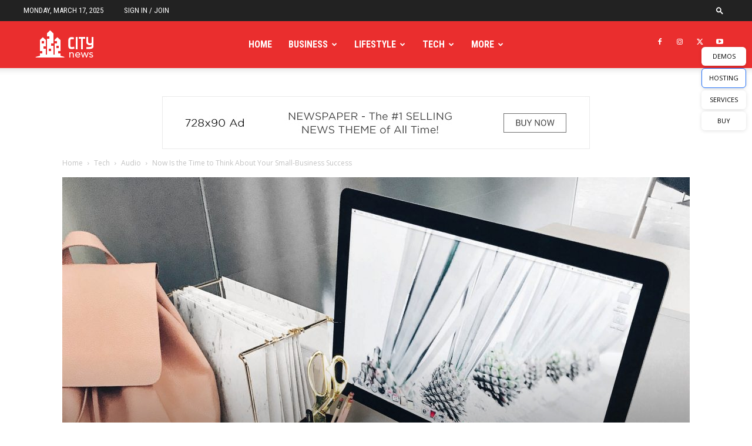

--- FILE ---
content_type: text/html; charset=UTF-8
request_url: https://demo.tagdiv.com/newspaper_city_news/2017/12/18/td-post-now-is-the-time-to-think-about-your-small-business-success/
body_size: 37293
content:
<!doctype html >
<!--[if IE 8]>    <html class="ie8" lang="en"> <![endif]-->
<!--[if IE 9]>    <html class="ie9" lang="en"> <![endif]-->
<!--[if gt IE 8]><!--> <html lang="en-US"> <!--<![endif]-->
<head>
    <title>Now Is the Time to Think About Your Small-Business Success | Newspaper City News Demo</title>
    <meta charset="UTF-8" />
    <meta name="viewport" content="width=device-width, initial-scale=1.0">
    <link rel="pingback" href="https://demo.tagdiv.com/newspaper_city_news/xmlrpc.php" />
    <meta name='robots' content='max-image-preview:large' />
<link rel='dns-prefetch' href='//fonts.googleapis.com' />
<link rel="alternate" type="application/rss+xml" title="Newspaper City News Demo &raquo; Feed" href="https://demo.tagdiv.com/newspaper_city_news/feed/" />
<link rel="alternate" type="application/rss+xml" title="Newspaper City News Demo &raquo; Comments Feed" href="https://demo.tagdiv.com/newspaper_city_news/comments/feed/" />
<link rel="alternate" type="application/rss+xml" title="Newspaper City News Demo &raquo; Now Is the Time to Think About Your Small-Business Success Comments Feed" href="https://demo.tagdiv.com/newspaper_city_news/2017/12/18/td-post-now-is-the-time-to-think-about-your-small-business-success/feed/" />
<script type="text/javascript">
/* <![CDATA[ */
window._wpemojiSettings = {"baseUrl":"https:\/\/s.w.org\/images\/core\/emoji\/15.0.3\/72x72\/","ext":".png","svgUrl":"https:\/\/s.w.org\/images\/core\/emoji\/15.0.3\/svg\/","svgExt":".svg","source":{"concatemoji":"https:\/\/demo.tagdiv.com\/newspaper_city_news\/wp-includes\/js\/wp-emoji-release.min.js?ver=6.6.1"}};
/*! This file is auto-generated */
!function(i,n){var o,s,e;function c(e){try{var t={supportTests:e,timestamp:(new Date).valueOf()};sessionStorage.setItem(o,JSON.stringify(t))}catch(e){}}function p(e,t,n){e.clearRect(0,0,e.canvas.width,e.canvas.height),e.fillText(t,0,0);var t=new Uint32Array(e.getImageData(0,0,e.canvas.width,e.canvas.height).data),r=(e.clearRect(0,0,e.canvas.width,e.canvas.height),e.fillText(n,0,0),new Uint32Array(e.getImageData(0,0,e.canvas.width,e.canvas.height).data));return t.every(function(e,t){return e===r[t]})}function u(e,t,n){switch(t){case"flag":return n(e,"\ud83c\udff3\ufe0f\u200d\u26a7\ufe0f","\ud83c\udff3\ufe0f\u200b\u26a7\ufe0f")?!1:!n(e,"\ud83c\uddfa\ud83c\uddf3","\ud83c\uddfa\u200b\ud83c\uddf3")&&!n(e,"\ud83c\udff4\udb40\udc67\udb40\udc62\udb40\udc65\udb40\udc6e\udb40\udc67\udb40\udc7f","\ud83c\udff4\u200b\udb40\udc67\u200b\udb40\udc62\u200b\udb40\udc65\u200b\udb40\udc6e\u200b\udb40\udc67\u200b\udb40\udc7f");case"emoji":return!n(e,"\ud83d\udc26\u200d\u2b1b","\ud83d\udc26\u200b\u2b1b")}return!1}function f(e,t,n){var r="undefined"!=typeof WorkerGlobalScope&&self instanceof WorkerGlobalScope?new OffscreenCanvas(300,150):i.createElement("canvas"),a=r.getContext("2d",{willReadFrequently:!0}),o=(a.textBaseline="top",a.font="600 32px Arial",{});return e.forEach(function(e){o[e]=t(a,e,n)}),o}function t(e){var t=i.createElement("script");t.src=e,t.defer=!0,i.head.appendChild(t)}"undefined"!=typeof Promise&&(o="wpEmojiSettingsSupports",s=["flag","emoji"],n.supports={everything:!0,everythingExceptFlag:!0},e=new Promise(function(e){i.addEventListener("DOMContentLoaded",e,{once:!0})}),new Promise(function(t){var n=function(){try{var e=JSON.parse(sessionStorage.getItem(o));if("object"==typeof e&&"number"==typeof e.timestamp&&(new Date).valueOf()<e.timestamp+604800&&"object"==typeof e.supportTests)return e.supportTests}catch(e){}return null}();if(!n){if("undefined"!=typeof Worker&&"undefined"!=typeof OffscreenCanvas&&"undefined"!=typeof URL&&URL.createObjectURL&&"undefined"!=typeof Blob)try{var e="postMessage("+f.toString()+"("+[JSON.stringify(s),u.toString(),p.toString()].join(",")+"));",r=new Blob([e],{type:"text/javascript"}),a=new Worker(URL.createObjectURL(r),{name:"wpTestEmojiSupports"});return void(a.onmessage=function(e){c(n=e.data),a.terminate(),t(n)})}catch(e){}c(n=f(s,u,p))}t(n)}).then(function(e){for(var t in e)n.supports[t]=e[t],n.supports.everything=n.supports.everything&&n.supports[t],"flag"!==t&&(n.supports.everythingExceptFlag=n.supports.everythingExceptFlag&&n.supports[t]);n.supports.everythingExceptFlag=n.supports.everythingExceptFlag&&!n.supports.flag,n.DOMReady=!1,n.readyCallback=function(){n.DOMReady=!0}}).then(function(){return e}).then(function(){var e;n.supports.everything||(n.readyCallback(),(e=n.source||{}).concatemoji?t(e.concatemoji):e.wpemoji&&e.twemoji&&(t(e.twemoji),t(e.wpemoji)))}))}((window,document),window._wpemojiSettings);
/* ]]> */
</script>
<style id='wp-emoji-styles-inline-css' type='text/css'>

	img.wp-smiley, img.emoji {
		display: inline !important;
		border: none !important;
		box-shadow: none !important;
		height: 1em !important;
		width: 1em !important;
		margin: 0 0.07em !important;
		vertical-align: -0.1em !important;
		background: none !important;
		padding: 0 !important;
	}
</style>
<link rel='stylesheet' id='wp-block-library-css' href='https://demo.tagdiv.com/newspaper_city_news/wp-includes/css/dist/block-library/style.min.css?ver=6.6.1' type='text/css' media='all' />
<style id='classic-theme-styles-inline-css' type='text/css'>
/*! This file is auto-generated */
.wp-block-button__link{color:#fff;background-color:#32373c;border-radius:9999px;box-shadow:none;text-decoration:none;padding:calc(.667em + 2px) calc(1.333em + 2px);font-size:1.125em}.wp-block-file__button{background:#32373c;color:#fff;text-decoration:none}
</style>
<style id='global-styles-inline-css' type='text/css'>
:root{--wp--preset--aspect-ratio--square: 1;--wp--preset--aspect-ratio--4-3: 4/3;--wp--preset--aspect-ratio--3-4: 3/4;--wp--preset--aspect-ratio--3-2: 3/2;--wp--preset--aspect-ratio--2-3: 2/3;--wp--preset--aspect-ratio--16-9: 16/9;--wp--preset--aspect-ratio--9-16: 9/16;--wp--preset--color--black: #000000;--wp--preset--color--cyan-bluish-gray: #abb8c3;--wp--preset--color--white: #ffffff;--wp--preset--color--pale-pink: #f78da7;--wp--preset--color--vivid-red: #cf2e2e;--wp--preset--color--luminous-vivid-orange: #ff6900;--wp--preset--color--luminous-vivid-amber: #fcb900;--wp--preset--color--light-green-cyan: #7bdcb5;--wp--preset--color--vivid-green-cyan: #00d084;--wp--preset--color--pale-cyan-blue: #8ed1fc;--wp--preset--color--vivid-cyan-blue: #0693e3;--wp--preset--color--vivid-purple: #9b51e0;--wp--preset--gradient--vivid-cyan-blue-to-vivid-purple: linear-gradient(135deg,rgba(6,147,227,1) 0%,rgb(155,81,224) 100%);--wp--preset--gradient--light-green-cyan-to-vivid-green-cyan: linear-gradient(135deg,rgb(122,220,180) 0%,rgb(0,208,130) 100%);--wp--preset--gradient--luminous-vivid-amber-to-luminous-vivid-orange: linear-gradient(135deg,rgba(252,185,0,1) 0%,rgba(255,105,0,1) 100%);--wp--preset--gradient--luminous-vivid-orange-to-vivid-red: linear-gradient(135deg,rgba(255,105,0,1) 0%,rgb(207,46,46) 100%);--wp--preset--gradient--very-light-gray-to-cyan-bluish-gray: linear-gradient(135deg,rgb(238,238,238) 0%,rgb(169,184,195) 100%);--wp--preset--gradient--cool-to-warm-spectrum: linear-gradient(135deg,rgb(74,234,220) 0%,rgb(151,120,209) 20%,rgb(207,42,186) 40%,rgb(238,44,130) 60%,rgb(251,105,98) 80%,rgb(254,248,76) 100%);--wp--preset--gradient--blush-light-purple: linear-gradient(135deg,rgb(255,206,236) 0%,rgb(152,150,240) 100%);--wp--preset--gradient--blush-bordeaux: linear-gradient(135deg,rgb(254,205,165) 0%,rgb(254,45,45) 50%,rgb(107,0,62) 100%);--wp--preset--gradient--luminous-dusk: linear-gradient(135deg,rgb(255,203,112) 0%,rgb(199,81,192) 50%,rgb(65,88,208) 100%);--wp--preset--gradient--pale-ocean: linear-gradient(135deg,rgb(255,245,203) 0%,rgb(182,227,212) 50%,rgb(51,167,181) 100%);--wp--preset--gradient--electric-grass: linear-gradient(135deg,rgb(202,248,128) 0%,rgb(113,206,126) 100%);--wp--preset--gradient--midnight: linear-gradient(135deg,rgb(2,3,129) 0%,rgb(40,116,252) 100%);--wp--preset--font-size--small: 11px;--wp--preset--font-size--medium: 20px;--wp--preset--font-size--large: 32px;--wp--preset--font-size--x-large: 42px;--wp--preset--font-size--regular: 15px;--wp--preset--font-size--larger: 50px;--wp--preset--spacing--20: 0.44rem;--wp--preset--spacing--30: 0.67rem;--wp--preset--spacing--40: 1rem;--wp--preset--spacing--50: 1.5rem;--wp--preset--spacing--60: 2.25rem;--wp--preset--spacing--70: 3.38rem;--wp--preset--spacing--80: 5.06rem;--wp--preset--shadow--natural: 6px 6px 9px rgba(0, 0, 0, 0.2);--wp--preset--shadow--deep: 12px 12px 50px rgba(0, 0, 0, 0.4);--wp--preset--shadow--sharp: 6px 6px 0px rgba(0, 0, 0, 0.2);--wp--preset--shadow--outlined: 6px 6px 0px -3px rgba(255, 255, 255, 1), 6px 6px rgba(0, 0, 0, 1);--wp--preset--shadow--crisp: 6px 6px 0px rgba(0, 0, 0, 1);}:where(.is-layout-flex){gap: 0.5em;}:where(.is-layout-grid){gap: 0.5em;}body .is-layout-flex{display: flex;}.is-layout-flex{flex-wrap: wrap;align-items: center;}.is-layout-flex > :is(*, div){margin: 0;}body .is-layout-grid{display: grid;}.is-layout-grid > :is(*, div){margin: 0;}:where(.wp-block-columns.is-layout-flex){gap: 2em;}:where(.wp-block-columns.is-layout-grid){gap: 2em;}:where(.wp-block-post-template.is-layout-flex){gap: 1.25em;}:where(.wp-block-post-template.is-layout-grid){gap: 1.25em;}.has-black-color{color: var(--wp--preset--color--black) !important;}.has-cyan-bluish-gray-color{color: var(--wp--preset--color--cyan-bluish-gray) !important;}.has-white-color{color: var(--wp--preset--color--white) !important;}.has-pale-pink-color{color: var(--wp--preset--color--pale-pink) !important;}.has-vivid-red-color{color: var(--wp--preset--color--vivid-red) !important;}.has-luminous-vivid-orange-color{color: var(--wp--preset--color--luminous-vivid-orange) !important;}.has-luminous-vivid-amber-color{color: var(--wp--preset--color--luminous-vivid-amber) !important;}.has-light-green-cyan-color{color: var(--wp--preset--color--light-green-cyan) !important;}.has-vivid-green-cyan-color{color: var(--wp--preset--color--vivid-green-cyan) !important;}.has-pale-cyan-blue-color{color: var(--wp--preset--color--pale-cyan-blue) !important;}.has-vivid-cyan-blue-color{color: var(--wp--preset--color--vivid-cyan-blue) !important;}.has-vivid-purple-color{color: var(--wp--preset--color--vivid-purple) !important;}.has-black-background-color{background-color: var(--wp--preset--color--black) !important;}.has-cyan-bluish-gray-background-color{background-color: var(--wp--preset--color--cyan-bluish-gray) !important;}.has-white-background-color{background-color: var(--wp--preset--color--white) !important;}.has-pale-pink-background-color{background-color: var(--wp--preset--color--pale-pink) !important;}.has-vivid-red-background-color{background-color: var(--wp--preset--color--vivid-red) !important;}.has-luminous-vivid-orange-background-color{background-color: var(--wp--preset--color--luminous-vivid-orange) !important;}.has-luminous-vivid-amber-background-color{background-color: var(--wp--preset--color--luminous-vivid-amber) !important;}.has-light-green-cyan-background-color{background-color: var(--wp--preset--color--light-green-cyan) !important;}.has-vivid-green-cyan-background-color{background-color: var(--wp--preset--color--vivid-green-cyan) !important;}.has-pale-cyan-blue-background-color{background-color: var(--wp--preset--color--pale-cyan-blue) !important;}.has-vivid-cyan-blue-background-color{background-color: var(--wp--preset--color--vivid-cyan-blue) !important;}.has-vivid-purple-background-color{background-color: var(--wp--preset--color--vivid-purple) !important;}.has-black-border-color{border-color: var(--wp--preset--color--black) !important;}.has-cyan-bluish-gray-border-color{border-color: var(--wp--preset--color--cyan-bluish-gray) !important;}.has-white-border-color{border-color: var(--wp--preset--color--white) !important;}.has-pale-pink-border-color{border-color: var(--wp--preset--color--pale-pink) !important;}.has-vivid-red-border-color{border-color: var(--wp--preset--color--vivid-red) !important;}.has-luminous-vivid-orange-border-color{border-color: var(--wp--preset--color--luminous-vivid-orange) !important;}.has-luminous-vivid-amber-border-color{border-color: var(--wp--preset--color--luminous-vivid-amber) !important;}.has-light-green-cyan-border-color{border-color: var(--wp--preset--color--light-green-cyan) !important;}.has-vivid-green-cyan-border-color{border-color: var(--wp--preset--color--vivid-green-cyan) !important;}.has-pale-cyan-blue-border-color{border-color: var(--wp--preset--color--pale-cyan-blue) !important;}.has-vivid-cyan-blue-border-color{border-color: var(--wp--preset--color--vivid-cyan-blue) !important;}.has-vivid-purple-border-color{border-color: var(--wp--preset--color--vivid-purple) !important;}.has-vivid-cyan-blue-to-vivid-purple-gradient-background{background: var(--wp--preset--gradient--vivid-cyan-blue-to-vivid-purple) !important;}.has-light-green-cyan-to-vivid-green-cyan-gradient-background{background: var(--wp--preset--gradient--light-green-cyan-to-vivid-green-cyan) !important;}.has-luminous-vivid-amber-to-luminous-vivid-orange-gradient-background{background: var(--wp--preset--gradient--luminous-vivid-amber-to-luminous-vivid-orange) !important;}.has-luminous-vivid-orange-to-vivid-red-gradient-background{background: var(--wp--preset--gradient--luminous-vivid-orange-to-vivid-red) !important;}.has-very-light-gray-to-cyan-bluish-gray-gradient-background{background: var(--wp--preset--gradient--very-light-gray-to-cyan-bluish-gray) !important;}.has-cool-to-warm-spectrum-gradient-background{background: var(--wp--preset--gradient--cool-to-warm-spectrum) !important;}.has-blush-light-purple-gradient-background{background: var(--wp--preset--gradient--blush-light-purple) !important;}.has-blush-bordeaux-gradient-background{background: var(--wp--preset--gradient--blush-bordeaux) !important;}.has-luminous-dusk-gradient-background{background: var(--wp--preset--gradient--luminous-dusk) !important;}.has-pale-ocean-gradient-background{background: var(--wp--preset--gradient--pale-ocean) !important;}.has-electric-grass-gradient-background{background: var(--wp--preset--gradient--electric-grass) !important;}.has-midnight-gradient-background{background: var(--wp--preset--gradient--midnight) !important;}.has-small-font-size{font-size: var(--wp--preset--font-size--small) !important;}.has-medium-font-size{font-size: var(--wp--preset--font-size--medium) !important;}.has-large-font-size{font-size: var(--wp--preset--font-size--large) !important;}.has-x-large-font-size{font-size: var(--wp--preset--font-size--x-large) !important;}
:where(.wp-block-post-template.is-layout-flex){gap: 1.25em;}:where(.wp-block-post-template.is-layout-grid){gap: 1.25em;}
:where(.wp-block-columns.is-layout-flex){gap: 2em;}:where(.wp-block-columns.is-layout-grid){gap: 2em;}
:root :where(.wp-block-pullquote){font-size: 1.5em;line-height: 1.6;}
</style>
<link rel='stylesheet' id='td-plugin-newsletter-css' href='https://demo.tagdiv.com/newspaper_city_news/wp-content/plugins/td-newsletter/style.css?ver=12.6.7_d25' type='text/css' media='all' />
<link rel='stylesheet' id='td-plugin-multi-purpose-css' href='https://demo.tagdiv.com/newspaper_city_news/wp-content/plugins/td-composer/td-multi-purpose/style.css?ver=5b75a1149b707159a7e71fd3bf09ff7b' type='text/css' media='all' />
<link rel='stylesheet' id='google-fonts-style-css' href='https://fonts.googleapis.com/css?family=Roboto+Condensed%3A400%2C300%2C700%7COpen+Sans%3A400%2C600%2C700%2C300%7CRoboto%3A400%2C600%2C700%2C300&#038;display=swap&#038;ver=12.6.7_d25' type='text/css' media='all' />
<link rel='stylesheet' id='td-theme-css' href='https://demo.tagdiv.com/newspaper_city_news/wp-content/themes/011/style.css?ver=12.6.7_d80' type='text/css' media='all' />
<style id='td-theme-inline-css' type='text/css'>@media (max-width:767px){.td-header-desktop-wrap{display:none}}@media (min-width:767px){.td-header-mobile-wrap{display:none}}</style>
<link rel='stylesheet' id='td-legacy-framework-front-style-css' href='https://demo.tagdiv.com/newspaper_city_news/wp-content/plugins/td-composer/legacy/Newspaper/assets/css/td_legacy_main.css?ver=5b75a1149b707159a7e71fd3bf09ff7b' type='text/css' media='all' />
<link rel='stylesheet' id='td-standard-pack-framework-front-style-css' href='https://demo.tagdiv.com/newspaper_city_news/wp-content/plugins/td-standard-pack/Newspaper/assets/css/td_standard_pack_main.css?ver=8f2d47acef43f76b1dfa75a39c0fe3df' type='text/css' media='all' />
<link rel='stylesheet' id='td-theme-demo-style-css' href='https://demo.tagdiv.com/newspaper_city_news/wp-content/plugins/td-composer/legacy/Newspaper/includes/demos/city_news/demo_style.css?ver=12.6.7_d25' type='text/css' media='all' />
<link rel='stylesheet' id='tdb_style_cloud_templates_front-css' href='https://demo.tagdiv.com/newspaper_city_news/wp-content/plugins/td-cloud-library/assets/css/tdb_main.css?ver=b089d95615dd8e22e80845576af6b5b5' type='text/css' media='all' />
<script type="text/javascript" src="https://demo.tagdiv.com/newspaper_city_news/wp-includes/js/jquery/jquery.min.js?ver=3.7.1" id="jquery-core-js"></script>
<script type="text/javascript" src="https://demo.tagdiv.com/newspaper_city_news/wp-includes/js/jquery/jquery-migrate.min.js?ver=3.4.1" id="jquery-migrate-js"></script>
<link rel="https://api.w.org/" href="https://demo.tagdiv.com/newspaper_city_news/wp-json/" /><link rel="alternate" title="JSON" type="application/json" href="https://demo.tagdiv.com/newspaper_city_news/wp-json/wp/v2/posts/13" /><link rel="EditURI" type="application/rsd+xml" title="RSD" href="https://demo.tagdiv.com/newspaper_city_news/xmlrpc.php?rsd" />

<link rel="canonical" href="https://demo.tagdiv.com/newspaper_city_news/2017/12/18/td-post-now-is-the-time-to-think-about-your-small-business-success/" />
<link rel='shortlink' href='https://demo.tagdiv.com/newspaper_city_news/?p=13' />
<link rel="alternate" title="oEmbed (JSON)" type="application/json+oembed" href="https://demo.tagdiv.com/newspaper_city_news/wp-json/oembed/1.0/embed?url=https%3A%2F%2Fdemo.tagdiv.com%2Fnewspaper_city_news%2F2017%2F12%2F18%2Ftd-post-now-is-the-time-to-think-about-your-small-business-success%2F" />
<link rel="alternate" title="oEmbed (XML)" type="text/xml+oembed" href="https://demo.tagdiv.com/newspaper_city_news/wp-json/oembed/1.0/embed?url=https%3A%2F%2Fdemo.tagdiv.com%2Fnewspaper_city_news%2F2017%2F12%2F18%2Ftd-post-now-is-the-time-to-think-about-your-small-business-success%2F&#038;format=xml" />
    <script>
        window.tdb_global_vars = {"wpRestUrl":"https:\/\/demo.tagdiv.com\/newspaper_city_news\/wp-json\/","permalinkStructure":"\/%year%\/%monthnum%\/%day%\/%postname%\/"};
        window.tdb_p_autoload_vars = {"isAjax":false,"isAdminBarShowing":false,"autoloadStatus":"off","origPostEditUrl":null};
    </script>
    
    <style id="tdb-global-colors">:root{--accent-color:#fff}</style>

    
	
<!-- JS generated by theme -->

<script type="text/javascript" id="td-generated-header-js">
    
    

	    var tdBlocksArray = []; //here we store all the items for the current page

	    // td_block class - each ajax block uses a object of this class for requests
	    function tdBlock() {
		    this.id = '';
		    this.block_type = 1; //block type id (1-234 etc)
		    this.atts = '';
		    this.td_column_number = '';
		    this.td_current_page = 1; //
		    this.post_count = 0; //from wp
		    this.found_posts = 0; //from wp
		    this.max_num_pages = 0; //from wp
		    this.td_filter_value = ''; //current live filter value
		    this.is_ajax_running = false;
		    this.td_user_action = ''; // load more or infinite loader (used by the animation)
		    this.header_color = '';
		    this.ajax_pagination_infinite_stop = ''; //show load more at page x
	    }

        // td_js_generator - mini detector
        ( function () {
            var htmlTag = document.getElementsByTagName("html")[0];

	        if ( navigator.userAgent.indexOf("MSIE 10.0") > -1 ) {
                htmlTag.className += ' ie10';
            }

            if ( !!navigator.userAgent.match(/Trident.*rv\:11\./) ) {
                htmlTag.className += ' ie11';
            }

	        if ( navigator.userAgent.indexOf("Edge") > -1 ) {
                htmlTag.className += ' ieEdge';
            }

            if ( /(iPad|iPhone|iPod)/g.test(navigator.userAgent) ) {
                htmlTag.className += ' td-md-is-ios';
            }

            var user_agent = navigator.userAgent.toLowerCase();
            if ( user_agent.indexOf("android") > -1 ) {
                htmlTag.className += ' td-md-is-android';
            }

            if ( -1 !== navigator.userAgent.indexOf('Mac OS X')  ) {
                htmlTag.className += ' td-md-is-os-x';
            }

            if ( /chrom(e|ium)/.test(navigator.userAgent.toLowerCase()) ) {
               htmlTag.className += ' td-md-is-chrome';
            }

            if ( -1 !== navigator.userAgent.indexOf('Firefox') ) {
                htmlTag.className += ' td-md-is-firefox';
            }

            if ( -1 !== navigator.userAgent.indexOf('Safari') && -1 === navigator.userAgent.indexOf('Chrome') ) {
                htmlTag.className += ' td-md-is-safari';
            }

            if( -1 !== navigator.userAgent.indexOf('IEMobile') ){
                htmlTag.className += ' td-md-is-iemobile';
            }

        })();

        var tdLocalCache = {};

        ( function () {
            "use strict";

            tdLocalCache = {
                data: {},
                remove: function (resource_id) {
                    delete tdLocalCache.data[resource_id];
                },
                exist: function (resource_id) {
                    return tdLocalCache.data.hasOwnProperty(resource_id) && tdLocalCache.data[resource_id] !== null;
                },
                get: function (resource_id) {
                    return tdLocalCache.data[resource_id];
                },
                set: function (resource_id, cachedData) {
                    tdLocalCache.remove(resource_id);
                    tdLocalCache.data[resource_id] = cachedData;
                }
            };
        })();

    
    
var td_viewport_interval_list=[{"limitBottom":767,"sidebarWidth":228},{"limitBottom":1018,"sidebarWidth":300},{"limitBottom":1140,"sidebarWidth":324}];
var td_animation_stack_effect="type0";
var tds_animation_stack=true;
var td_animation_stack_specific_selectors=".entry-thumb, img, .td-lazy-img";
var td_animation_stack_general_selectors=".td-animation-stack img, .td-animation-stack .entry-thumb, .post img, .td-animation-stack .td-lazy-img";
var tdc_is_installed="yes";
var td_ajax_url="https:\/\/demo.tagdiv.com\/newspaper_city_news\/wp-admin\/admin-ajax.php?td_theme_name=Newspaper&v=12.6.7_d25";
var td_get_template_directory_uri="https:\/\/demo.tagdiv.com\/newspaper_city_news\/wp-content\/plugins\/td-composer\/legacy\/common";
var tds_snap_menu="snap";
var tds_logo_on_sticky="show_header_logo";
var tds_header_style="tdm_header_style_2";
var td_please_wait="Please wait...";
var td_email_user_pass_incorrect="User or password incorrect!";
var td_email_user_incorrect="Email or username incorrect!";
var td_email_incorrect="Email incorrect!";
var td_user_incorrect="Username incorrect!";
var td_email_user_empty="Email or username empty!";
var td_pass_empty="Pass empty!";
var td_pass_pattern_incorrect="Invalid Pass Pattern!";
var td_retype_pass_incorrect="Retyped Pass incorrect!";
var tds_more_articles_on_post_enable="";
var tds_more_articles_on_post_time_to_wait="";
var tds_more_articles_on_post_pages_distance_from_top=0;
var tds_captcha="";
var tds_theme_color_site_wide="#ea2e2e";
var tds_smart_sidebar="enabled";
var tdThemeName="Newspaper";
var tdThemeNameWl="Newspaper";
var td_magnific_popup_translation_tPrev="Previous (Left arrow key)";
var td_magnific_popup_translation_tNext="Next (Right arrow key)";
var td_magnific_popup_translation_tCounter="%curr% of %total%";
var td_magnific_popup_translation_ajax_tError="The content from %url% could not be loaded.";
var td_magnific_popup_translation_image_tError="The image #%curr% could not be loaded.";
var tdBlockNonce="cd1966a352";
var tdMobileMenu="enabled";
var tdMobileSearch="enabled";
var tdDateNamesI18n={"month_names":["January","February","March","April","May","June","July","August","September","October","November","December"],"month_names_short":["Jan","Feb","Mar","Apr","May","Jun","Jul","Aug","Sep","Oct","Nov","Dec"],"day_names":["Sunday","Monday","Tuesday","Wednesday","Thursday","Friday","Saturday"],"day_names_short":["Sun","Mon","Tue","Wed","Thu","Fri","Sat"]};
var tdb_modal_confirm="Save";
var tdb_modal_cancel="Cancel";
var tdb_modal_confirm_alt="Yes";
var tdb_modal_cancel_alt="No";
var td_deploy_mode="demo";
var td_ad_background_click_link="";
var td_ad_background_click_target="";
</script>


<!-- Header style compiled by theme -->

<style>.td-header-wrap .black-menu .sf-menu>.current-menu-item>a,.td-header-wrap .black-menu .sf-menu>.current-menu-ancestor>a,.td-header-wrap .black-menu .sf-menu>.current-category-ancestor>a,.td-header-wrap .black-menu .sf-menu>li>a:hover,.td-header-wrap .black-menu .sf-menu>.sfHover>a,.td-header-style-12 .td-header-menu-wrap-full,.sf-menu>.current-menu-item>a:after,.sf-menu>.current-menu-ancestor>a:after,.sf-menu>.current-category-ancestor>a:after,.sf-menu>li:hover>a:after,.sf-menu>.sfHover>a:after,.td-header-style-12 .td-affix,.header-search-wrap .td-drop-down-search:after,.header-search-wrap .td-drop-down-search .btn:hover,input[type=submit]:hover,.td-read-more a,.td-post-category:hover,.td-grid-style-1.td-hover-1 .td-big-grid-post:hover .td-post-category,.td-grid-style-5.td-hover-1 .td-big-grid-post:hover .td-post-category,.td_top_authors .td-active .td-author-post-count,.td_top_authors .td-active .td-author-comments-count,.td_top_authors .td_mod_wrap:hover .td-author-post-count,.td_top_authors .td_mod_wrap:hover .td-author-comments-count,.td-404-sub-sub-title a:hover,.td-search-form-widget .wpb_button:hover,.td-rating-bar-wrap div,.td_category_template_3 .td-current-sub-category,.dropcap,.td_wrapper_video_playlist .td_video_controls_playlist_wrapper,.wpb_default,.wpb_default:hover,.td-left-smart-list:hover,.td-right-smart-list:hover,.woocommerce-checkout .woocommerce input.button:hover,.woocommerce-page .woocommerce a.button:hover,.woocommerce-account div.woocommerce .button:hover,#bbpress-forums button:hover,.bbp_widget_login .button:hover,.td-footer-wrapper .td-post-category,.td-footer-wrapper .widget_product_search input[type="submit"]:hover,.woocommerce .product a.button:hover,.woocommerce .product #respond input#submit:hover,.woocommerce .checkout input#place_order:hover,.woocommerce .woocommerce.widget .button:hover,.single-product .product .summary .cart .button:hover,.woocommerce-cart .woocommerce table.cart .button:hover,.woocommerce-cart .woocommerce .shipping-calculator-form .button:hover,.td-next-prev-wrap a:hover,.td-load-more-wrap a:hover,.td-post-small-box a:hover,.page-nav .current,.page-nav:first-child>div,.td_category_template_8 .td-category-header .td-category a.td-current-sub-category,.td_category_template_4 .td-category-siblings .td-category a:hover,#bbpress-forums .bbp-pagination .current,#bbpress-forums #bbp-single-user-details #bbp-user-navigation li.current a,.td-theme-slider:hover .slide-meta-cat a,a.vc_btn-black:hover,.td-trending-now-wrapper:hover .td-trending-now-title,.td-scroll-up,.td-smart-list-button:hover,.td-weather-information:before,.td-weather-week:before,.td_block_exchange .td-exchange-header:before,.td_block_big_grid_9.td-grid-style-1 .td-post-category,.td_block_big_grid_9.td-grid-style-5 .td-post-category,.td-grid-style-6.td-hover-1 .td-module-thumb:after,.td-pulldown-syle-2 .td-subcat-dropdown ul:after,.td_block_template_9 .td-block-title:after,.td_block_template_15 .td-block-title:before,div.wpforms-container .wpforms-form div.wpforms-submit-container button[type=submit]{background-color:#ea2e2e}.td_block_template_4 .td-related-title .td-cur-simple-item:before{border-color:#ea2e2e transparent transparent transparent!important}.woocommerce .woocommerce-message .button:hover,.woocommerce .woocommerce-error .button:hover,.woocommerce .woocommerce-info .button:hover{background-color:#ea2e2e!important}.td_block_template_4 .td-related-title .td-cur-simple-item,.td_block_template_3 .td-related-title .td-cur-simple-item,.td_block_template_9 .td-related-title:after{background-color:#ea2e2e}.woocommerce .product .onsale,.woocommerce.widget .ui-slider .ui-slider-handle{background:none #ea2e2e}.woocommerce.widget.widget_layered_nav_filters ul li a{background:none repeat scroll 0 0 #ea2e2e!important}a,cite a:hover,.td_mega_menu_sub_cats .cur-sub-cat,.td-mega-span h3 a:hover,.td_mod_mega_menu:hover .entry-title a,.header-search-wrap .result-msg a:hover,.td-header-top-menu .td-drop-down-search .td_module_wrap:hover .entry-title a,.td-header-top-menu .td-icon-search:hover,.td-header-wrap .result-msg a:hover,.top-header-menu li a:hover,.top-header-menu .current-menu-item>a,.top-header-menu .current-menu-ancestor>a,.top-header-menu .current-category-ancestor>a,.td-social-icon-wrap>a:hover,.td-header-sp-top-widget .td-social-icon-wrap a:hover,.td-page-content blockquote p,.td-post-content blockquote p,.mce-content-body blockquote p,.comment-content blockquote p,.wpb_text_column blockquote p,.td_block_text_with_title blockquote p,.td_module_wrap:hover .entry-title a,.td-subcat-filter .td-subcat-list a:hover,.td-subcat-filter .td-subcat-dropdown a:hover,.td_quote_on_blocks,.dropcap2,.dropcap3,.td_top_authors .td-active .td-authors-name a,.td_top_authors .td_mod_wrap:hover .td-authors-name a,.td-post-next-prev-content a:hover,.author-box-wrap .td-author-social a:hover,.td-author-name a:hover,.td-author-url a:hover,.td_mod_related_posts:hover h3>a,.td-post-template-11 .td-related-title .td-related-left:hover,.td-post-template-11 .td-related-title .td-related-right:hover,.td-post-template-11 .td-related-title .td-cur-simple-item,.td-post-template-11 .td_block_related_posts .td-next-prev-wrap a:hover,.comment-reply-link:hover,.logged-in-as a:hover,#cancel-comment-reply-link:hover,.td-search-query,.td-category-header .td-pulldown-category-filter-link:hover,.td-category-siblings .td-subcat-dropdown a:hover,.td-category-siblings .td-subcat-dropdown a.td-current-sub-category,.widget a:hover,.td_wp_recentcomments a:hover,.archive .widget_archive .current,.archive .widget_archive .current a,.widget_calendar tfoot a:hover,.woocommerce a.added_to_cart:hover,.woocommerce-account .woocommerce-MyAccount-navigation a:hover,#bbpress-forums li.bbp-header .bbp-reply-content span a:hover,#bbpress-forums .bbp-forum-freshness a:hover,#bbpress-forums .bbp-topic-freshness a:hover,#bbpress-forums .bbp-forums-list li a:hover,#bbpress-forums .bbp-forum-title:hover,#bbpress-forums .bbp-topic-permalink:hover,#bbpress-forums .bbp-topic-started-by a:hover,#bbpress-forums .bbp-topic-started-in a:hover,#bbpress-forums .bbp-body .super-sticky li.bbp-topic-title .bbp-topic-permalink,#bbpress-forums .bbp-body .sticky li.bbp-topic-title .bbp-topic-permalink,.widget_display_replies .bbp-author-name,.widget_display_topics .bbp-author-name,.footer-text-wrap .footer-email-wrap a,.td-subfooter-menu li a:hover,.footer-social-wrap a:hover,a.vc_btn-black:hover,.td-smart-list-dropdown-wrap .td-smart-list-button:hover,.td_module_17 .td-read-more a:hover,.td_module_18 .td-read-more a:hover,.td_module_19 .td-post-author-name a:hover,.td-instagram-user a,.td-pulldown-syle-2 .td-subcat-dropdown:hover .td-subcat-more span,.td-pulldown-syle-2 .td-subcat-dropdown:hover .td-subcat-more i,.td-pulldown-syle-3 .td-subcat-dropdown:hover .td-subcat-more span,.td-pulldown-syle-3 .td-subcat-dropdown:hover .td-subcat-more i,.td-block-title-wrap .td-wrapper-pulldown-filter .td-pulldown-filter-display-option:hover,.td-block-title-wrap .td-wrapper-pulldown-filter .td-pulldown-filter-display-option:hover i,.td-block-title-wrap .td-wrapper-pulldown-filter .td-pulldown-filter-link:hover,.td-block-title-wrap .td-wrapper-pulldown-filter .td-pulldown-filter-item .td-cur-simple-item,.td_block_template_2 .td-related-title .td-cur-simple-item,.td_block_template_5 .td-related-title .td-cur-simple-item,.td_block_template_6 .td-related-title .td-cur-simple-item,.td_block_template_7 .td-related-title .td-cur-simple-item,.td_block_template_8 .td-related-title .td-cur-simple-item,.td_block_template_9 .td-related-title .td-cur-simple-item,.td_block_template_10 .td-related-title .td-cur-simple-item,.td_block_template_11 .td-related-title .td-cur-simple-item,.td_block_template_12 .td-related-title .td-cur-simple-item,.td_block_template_13 .td-related-title .td-cur-simple-item,.td_block_template_14 .td-related-title .td-cur-simple-item,.td_block_template_15 .td-related-title .td-cur-simple-item,.td_block_template_16 .td-related-title .td-cur-simple-item,.td_block_template_17 .td-related-title .td-cur-simple-item,.td-theme-wrap .sf-menu ul .td-menu-item>a:hover,.td-theme-wrap .sf-menu ul .sfHover>a,.td-theme-wrap .sf-menu ul .current-menu-ancestor>a,.td-theme-wrap .sf-menu ul .current-category-ancestor>a,.td-theme-wrap .sf-menu ul .current-menu-item>a,.td_outlined_btn{color:#ea2e2e}a.vc_btn-black.vc_btn_square_outlined:hover,a.vc_btn-black.vc_btn_outlined:hover,.td-mega-menu-page .wpb_content_element ul li a:hover,.td-theme-wrap .td-aj-search-results .td_module_wrap:hover .entry-title a,.td-theme-wrap .header-search-wrap .result-msg a:hover{color:#ea2e2e!important}.td-next-prev-wrap a:hover,.td-load-more-wrap a:hover,.td-post-small-box a:hover,.page-nav .current,.page-nav:first-child>div,.td_category_template_8 .td-category-header .td-category a.td-current-sub-category,.td_category_template_4 .td-category-siblings .td-category a:hover,#bbpress-forums .bbp-pagination .current,.post .td_quote_box,.page .td_quote_box,a.vc_btn-black:hover,.td_block_template_5 .td-block-title>*,.td_outlined_btn{border-color:#ea2e2e}.td_wrapper_video_playlist .td_video_currently_playing:after{border-color:#ea2e2e!important}.header-search-wrap .td-drop-down-search:before{border-color:transparent transparent #ea2e2e transparent}.block-title>span,.block-title>a,.block-title>label,.widgettitle,.widgettitle:after,.td-trending-now-title,.td-trending-now-wrapper:hover .td-trending-now-title,.wpb_tabs li.ui-tabs-active a,.wpb_tabs li:hover a,.vc_tta-container .vc_tta-color-grey.vc_tta-tabs-position-top.vc_tta-style-classic .vc_tta-tabs-container .vc_tta-tab.vc_active>a,.vc_tta-container .vc_tta-color-grey.vc_tta-tabs-position-top.vc_tta-style-classic .vc_tta-tabs-container .vc_tta-tab:hover>a,.td_block_template_1 .td-related-title .td-cur-simple-item,.woocommerce .product .products h2:not(.woocommerce-loop-product__title),.td-subcat-filter .td-subcat-dropdown:hover .td-subcat-more,.td_3D_btn,.td_shadow_btn,.td_default_btn,.td_round_btn,.td_outlined_btn:hover{background-color:#ea2e2e}.woocommerce div.product .woocommerce-tabs ul.tabs li.active{background-color:#ea2e2e!important}.block-title,.td_block_template_1 .td-related-title,.wpb_tabs .wpb_tabs_nav,.vc_tta-container .vc_tta-color-grey.vc_tta-tabs-position-top.vc_tta-style-classic .vc_tta-tabs-container,.woocommerce div.product .woocommerce-tabs ul.tabs:before{border-color:#ea2e2e}.td_block_wrap .td-subcat-item a.td-cur-simple-item{color:#ea2e2e}.td-grid-style-4 .entry-title{background-color:rgba(234,46,46,0.7)}.td-header-wrap .td-header-top-menu-full,.td-header-wrap .top-header-menu .sub-menu{background-color:#174970}.td-header-style-8 .td-header-top-menu-full{background-color:transparent}.td-header-style-8 .td-header-top-menu-full .td-header-top-menu{background-color:#174970;padding-left:15px;padding-right:15px}.td-header-wrap .td-header-top-menu-full .td-header-top-menu,.td-header-wrap .td-header-top-menu-full{border-bottom:none}.td-header-wrap .td-header-sp-top-widget i.td-icon-font:hover{color:#ea2e2e}.td-header-wrap .td-header-menu-wrap-full,.td-header-menu-wrap.td-affix,.td-header-style-3 .td-header-main-menu,.td-header-style-3 .td-affix .td-header-main-menu,.td-header-style-4 .td-header-main-menu,.td-header-style-4 .td-affix .td-header-main-menu,.td-header-style-8 .td-header-menu-wrap.td-affix,.td-header-style-8 .td-header-top-menu-full{background-color:#ea2e2e}.td-boxed-layout .td-header-style-3 .td-header-menu-wrap,.td-boxed-layout .td-header-style-4 .td-header-menu-wrap,.td-header-style-3 .td_stretch_content .td-header-menu-wrap,.td-header-style-4 .td_stretch_content .td-header-menu-wrap{background-color:#ea2e2e!important}@media (min-width:1019px){.td-header-style-1 .td-header-sp-recs,.td-header-style-1 .td-header-sp-logo{margin-bottom:28px}}@media (min-width:768px) and (max-width:1018px){.td-header-style-1 .td-header-sp-recs,.td-header-style-1 .td-header-sp-logo{margin-bottom:14px}}.td-header-style-7 .td-header-top-menu{border-bottom:none}.td-header-menu-wrap.td-affix,.td-header-style-3 .td-affix .td-header-main-menu,.td-header-style-4 .td-affix .td-header-main-menu,.td-header-style-8 .td-header-menu-wrap.td-affix{background-color:#ea2e2e}.sf-menu>.current-menu-item>a:after,.sf-menu>.current-menu-ancestor>a:after,.sf-menu>.current-category-ancestor>a:after,.sf-menu>li:hover>a:after,.sf-menu>.sfHover>a:after,.td_block_mega_menu .td-next-prev-wrap a:hover,.td-mega-span .td-post-category:hover,.td-header-wrap .black-menu .sf-menu>li>a:hover,.td-header-wrap .black-menu .sf-menu>.current-menu-ancestor>a,.td-header-wrap .black-menu .sf-menu>.sfHover>a,.header-search-wrap .td-drop-down-search:after,.header-search-wrap .td-drop-down-search .btn:hover,.td-header-wrap .black-menu .sf-menu>.current-menu-item>a,.td-header-wrap .black-menu .sf-menu>.current-menu-ancestor>a,.td-header-wrap .black-menu .sf-menu>.current-category-ancestor>a{background-color:rgba(255,255,255,0.7)}.td_block_mega_menu .td-next-prev-wrap a:hover{border-color:rgba(255,255,255,0.7)}.header-search-wrap .td-drop-down-search:before{border-color:transparent transparent rgba(255,255,255,0.7) transparent}.td_mega_menu_sub_cats .cur-sub-cat,.td_mod_mega_menu:hover .entry-title a,.td-theme-wrap .sf-menu ul .td-menu-item>a:hover,.td-theme-wrap .sf-menu ul .sfHover>a,.td-theme-wrap .sf-menu ul .current-menu-ancestor>a,.td-theme-wrap .sf-menu ul .current-category-ancestor>a,.td-theme-wrap .sf-menu ul .current-menu-item>a{color:rgba(255,255,255,0.7)}.td-affix .sf-menu>.current-menu-item>a:after,.td-affix .sf-menu>.current-menu-ancestor>a:after,.td-affix .sf-menu>.current-category-ancestor>a:after,.td-affix .sf-menu>li:hover>a:after,.td-affix .sf-menu>.sfHover>a:after,.td-header-wrap .td-affix .black-menu .sf-menu>li>a:hover,.td-header-wrap .td-affix .black-menu .sf-menu>.current-menu-ancestor>a,.td-header-wrap .td-affix .black-menu .sf-menu>.sfHover>a,.td-affix .header-search-wrap .td-drop-down-search:after,.td-affix .header-search-wrap .td-drop-down-search .btn:hover,.td-header-wrap .td-affix .black-menu .sf-menu>.current-menu-item>a,.td-header-wrap .td-affix .black-menu .sf-menu>.current-menu-ancestor>a,.td-header-wrap .td-affix .black-menu .sf-menu>.current-category-ancestor>a{background-color:#ffffff}.td-affix .header-search-wrap .td-drop-down-search:before{border-color:transparent transparent #ffffff transparent}.td-theme-wrap .td-affix .sf-menu ul .td-menu-item>a:hover,.td-theme-wrap .td-affix .sf-menu ul .sfHover>a,.td-theme-wrap .td-affix .sf-menu ul .current-menu-ancestor>a,.td-theme-wrap .td-affix .sf-menu ul .current-category-ancestor>a,.td-theme-wrap .td-affix .sf-menu ul .current-menu-item>a{color:#ffffff}.td-header-wrap .td-header-menu-wrap .sf-menu>li>a,.td-header-wrap .td-header-menu-social .td-social-icon-wrap a,.td-header-style-4 .td-header-menu-social .td-social-icon-wrap i,.td-header-style-5 .td-header-menu-social .td-social-icon-wrap i,.td-header-style-6 .td-header-menu-social .td-social-icon-wrap i,.td-header-style-12 .td-header-menu-social .td-social-icon-wrap i,.td-header-wrap .header-search-wrap #td-header-search-button .td-icon-search{color:#ffffff}.td-header-wrap .td-header-menu-social+.td-search-wrapper #td-header-search-button:before{background-color:#ffffff}.td-header-wrap .td-header-menu-wrap.td-affix .sf-menu>li>a,.td-header-wrap .td-affix .td-header-menu-social .td-social-icon-wrap a,.td-header-style-4 .td-affix .td-header-menu-social .td-social-icon-wrap i,.td-header-style-5 .td-affix .td-header-menu-social .td-social-icon-wrap i,.td-header-style-6 .td-affix .td-header-menu-social .td-social-icon-wrap i,.td-header-style-12 .td-affix .td-header-menu-social .td-social-icon-wrap i,.td-header-wrap .td-affix .header-search-wrap .td-icon-search{color:#ffffff}.td-header-wrap .td-affix .td-header-menu-social+.td-search-wrapper #td-header-search-button:before{background-color:#ffffff}.td-header-wrap .td-header-menu-social .td-social-icon-wrap a{color:#ffffff}.td-header-wrap .td-header-menu-social .td-social-icon-wrap:hover i{color:rgba(255,255,255,0.7)}.td-theme-wrap .sf-menu .td-normal-menu .td-menu-item>a:hover,.td-theme-wrap .sf-menu .td-normal-menu .sfHover>a,.td-theme-wrap .sf-menu .td-normal-menu .current-menu-ancestor>a,.td-theme-wrap .sf-menu .td-normal-menu .current-category-ancestor>a,.td-theme-wrap .sf-menu .td-normal-menu .current-menu-item>a{background-color:#ea2e2e}.td-theme-wrap .sf-menu .td-normal-menu .td-menu-item>a:hover,.td-theme-wrap .sf-menu .td-normal-menu .sfHover>a,.td-theme-wrap .sf-menu .td-normal-menu .current-menu-ancestor>a,.td-theme-wrap .sf-menu .td-normal-menu .current-category-ancestor>a,.td-theme-wrap .sf-menu .td-normal-menu .current-menu-item>a{color:#ffffff}.td-theme-wrap .td-mega-span h3 a{color:#222222}.td-theme-wrap .td_mega_menu_sub_cats a{color:#222222}.td-theme-wrap .td_mod_mega_menu:hover .entry-title a,.td-theme-wrap .sf-menu .td_mega_menu_sub_cats .cur-sub-cat{color:#ea2e2e}.td-theme-wrap .sf-menu .td-mega-menu .td-post-category:hover,.td-theme-wrap .td-mega-menu .td-next-prev-wrap a:hover{background-color:#ea2e2e}.td-theme-wrap .td-mega-menu .td-next-prev-wrap a:hover{border-color:#ea2e2e}@media (max-width:767px){body .td-header-wrap .td-header-main-menu{background-color:#ea2e2e!important}}.td-menu-background:before,.td-search-background:before{background:rgba(0,0,0,0.8);background:-moz-linear-gradient(top,rgba(0,0,0,0.8) 0%,rgba(0,0,0,0.7) 100%);background:-webkit-gradient(left top,left bottom,color-stop(0%,rgba(0,0,0,0.8)),color-stop(100%,rgba(0,0,0,0.7)));background:-webkit-linear-gradient(top,rgba(0,0,0,0.8) 0%,rgba(0,0,0,0.7) 100%);background:-o-linear-gradient(top,rgba(0,0,0,0.8) 0%,@mobileu_gradient_two_mob 100%);background:-ms-linear-gradient(top,rgba(0,0,0,0.8) 0%,rgba(0,0,0,0.7) 100%);background:linear-gradient(to bottom,rgba(0,0,0,0.8) 0%,rgba(0,0,0,0.7) 100%);filter:progid:DXImageTransform.Microsoft.gradient(startColorstr='rgba(0,0,0,0.8)',endColorstr='rgba(0,0,0,0.7)',GradientType=0)}.td-mobile-content .current-menu-item>a,.td-mobile-content .current-menu-ancestor>a,.td-mobile-content .current-category-ancestor>a,#td-mobile-nav .td-menu-login-section a:hover,#td-mobile-nav .td-register-section a:hover,#td-mobile-nav .td-menu-socials-wrap a:hover i,.td-search-close a:hover i{color:#ea2e2e}.white-popup-block:after{background:rgba(0,69,130,0.7);background:-moz-linear-gradient(45deg,rgba(0,69,130,0.7) 0%,rgba(249,64,64,0.7) 100%);background:-webkit-gradient(left bottom,right top,color-stop(0%,rgba(0,69,130,0.7)),color-stop(100%,rgba(249,64,64,0.7)));background:-webkit-linear-gradient(45deg,rgba(0,69,130,0.7) 0%,rgba(249,64,64,0.7) 100%);background:-o-linear-gradient(45deg,rgba(0,69,130,0.7) 0%,rgba(249,64,64,0.7) 100%);background:-ms-linear-gradient(45deg,rgba(0,69,130,0.7) 0%,rgba(249,64,64,0.7) 100%);background:linear-gradient(45deg,rgba(0,69,130,0.7) 0%,rgba(249,64,64,0.7) 100%);filter:progid:DXImageTransform.Microsoft.gradient(startColorstr='rgba(0,69,130,0.7)',endColorstr='rgba(249,64,64,0.7)',GradientType=0)}.td-menu-background,.td-search-background{background-image:url('https://demo.tagdiv.com/newspaper_city_news/wp-content/uploads/2017/12/38.jpg')}.white-popup-block:before{background-image:url('https://demo.tagdiv.com/newspaper_city_news/wp-content/uploads/2017/12/51.jpg')}.top-header-menu>li>a,.td-weather-top-widget .td-weather-now .td-big-degrees,.td-weather-top-widget .td-weather-header .td-weather-city,.td-header-sp-top-menu .td_data_time{font-family:"Roboto Condensed";font-size:13px;line-height:36px;text-transform:uppercase}ul.sf-menu>.td-menu-item>a,.td-theme-wrap .td-header-menu-social{font-family:"Roboto Condensed";font-size:16px;line-height:70px}.sf-menu ul .td-menu-item a{font-family:"Roboto Condensed";font-size:14px;font-weight:bold;text-transform:uppercase}.td_mod_mega_menu .item-details a{font-family:"Roboto Condensed";font-size:16px;line-height:18px;font-weight:bold}.td_mega_menu_sub_cats .block-mega-child-cats a{font-family:"Roboto Condensed";font-weight:bold;text-transform:uppercase}.block-title>span,.block-title>a,.widgettitle,.td-trending-now-title,.wpb_tabs li a,.vc_tta-container .vc_tta-color-grey.vc_tta-tabs-position-top.vc_tta-style-classic .vc_tta-tabs-container .vc_tta-tab>a,.td-theme-wrap .td-related-title a,.woocommerce div.product .woocommerce-tabs ul.tabs li a,.woocommerce .product .products h2:not(.woocommerce-loop-product__title),.td-theme-wrap .td-block-title{font-family:"Roboto Condensed";font-size:16px;line-height:34px;font-style:italic;font-weight:bold;text-transform:uppercase}.td-theme-wrap .td-subcat-filter,.td-theme-wrap .td-subcat-filter .td-subcat-dropdown,.td-theme-wrap .td-block-title-wrap .td-wrapper-pulldown-filter .td-pulldown-filter-display-option,.td-theme-wrap .td-pulldown-category{line-height:34px}.td_block_template_1 .block-title>*{padding-bottom:0;padding-top:0}.td_module_wrap .td-module-title{font-family:"Roboto Condensed"}.td_module_1 .td-module-title{font-size:24px;line-height:26px;font-weight:bold}.td_module_2 .td-module-title{font-size:24px;line-height:26px;font-weight:bold}.td_module_3 .td-module-title{font-size:36px;line-height:38px;font-weight:bold}.td_module_4 .td-module-title{font-size:24px;line-height:26px;font-weight:bold}.td_module_6 .td-module-title{font-size:18px;line-height:20px;font-weight:bold}.td_block_trending_now .entry-title,.td-theme-slider .td-module-title,.td-big-grid-post .entry-title{font-family:"Roboto Condensed"}.td_module_mx4 .td-module-title{font-size:18px;line-height:20px;font-weight:bold}.td_module_mx6 .td-module-title{font-size:18px;line-height:20px;font-weight:bold}.td_module_mx17 .td-module-title{font-size:36px;line-height:38px;font-weight:bold}.td_module_mx19 .td-module-title{font-size:34px;line-height:36px;font-weight:bold}.td_module_mx21 .td-module-title{font-size:18px;line-height:20px;font-weight:bold}.td-big-grid-post.td-big-thumb .td-big-grid-meta,.td-big-thumb .td-big-grid-meta .entry-title{font-size:36px;line-height:38px;font-weight:bold}.post .td-post-header .entry-title{font-family:"Roboto Condensed"}.td-post-template-4 .td-post-header .entry-title{font-weight:bold}.post blockquote p,.page blockquote p,.td-post-text-content blockquote p{font-family:"Roboto Condensed";font-weight:bold}.post .td-post-next-prev-content span{font-family:"Roboto Condensed"}.post .td-post-next-prev-content a{font-family:"Roboto Condensed";font-size:18px;line-height:20px;font-weight:bold}.td_block_related_posts .entry-title a{font-family:"Roboto Condensed";font-size:18px;line-height:20px;font-weight:bold}.td-page-title,.woocommerce-page .page-title,.td-category-title-holder .td-page-title{font-family:"Roboto Condensed";font-size:32px;line-height:40px;font-weight:bold}.widget_archive a,.widget_calendar,.widget_categories a,.widget_nav_menu a,.widget_meta a,.widget_pages a,.widget_recent_comments a,.widget_recent_entries a,.widget_text .textwidget,.widget_tag_cloud a,.widget_search input,.woocommerce .product-categories a,.widget_display_forums a,.widget_display_replies a,.widget_display_topics a,.widget_display_views a,.widget_display_stats{font-family:"Roboto Condensed";font-size:16px;line-height:20px;font-weight:bold}.top-header-menu>li,.td-header-sp-top-menu,#td-outer-wrap .td-header-sp-top-widget{line-height:36px}@media (min-width:768px){.td-header-style-4 .td-main-menu-logo img,.td-header-style-5 .td-main-menu-logo img,.td-header-style-6 .td-main-menu-logo img,.td-header-style-7 .td-header-sp-logo img,.td-header-style-12 .td-main-menu-logo img{max-height:70px}.td-header-style-4 .td-main-menu-logo,.td-header-style-5 .td-main-menu-logo,.td-header-style-6 .td-main-menu-logo,.td-header-style-7 .td-header-sp-logo,.td-header-style-12 .td-main-menu-logo{height:70px}.td-header-style-4 .td-main-menu-logo a,.td-header-style-5 .td-main-menu-logo a,.td-header-style-6 .td-main-menu-logo a,.td-header-style-7 .td-header-sp-logo a,.td-header-style-7 .td-header-sp-logo img,.td-header-style-7 .header-search-wrap #td-header-search-button .td-icon-search,.td-header-style-12 .td-main-menu-logo a,.td-header-style-12 .td-header-menu-wrap .sf-menu>li>a{line-height:70px}.td-header-style-7 .sf-menu,.td-header-style-7 .td-header-menu-social{margin-top:0}.td-header-style-7 #td-top-search{top:0;bottom:0}.header-search-wrap #td-header-search-button .td-icon-search,.header-search-wrap #td-header-search-button .td-icon-search:before{line-height:70px}}.td-header-wrap .black-menu .sf-menu>.current-menu-item>a,.td-header-wrap .black-menu .sf-menu>.current-menu-ancestor>a,.td-header-wrap .black-menu .sf-menu>.current-category-ancestor>a,.td-header-wrap .black-menu .sf-menu>li>a:hover,.td-header-wrap .black-menu .sf-menu>.sfHover>a,.td-header-style-12 .td-header-menu-wrap-full,.sf-menu>.current-menu-item>a:after,.sf-menu>.current-menu-ancestor>a:after,.sf-menu>.current-category-ancestor>a:after,.sf-menu>li:hover>a:after,.sf-menu>.sfHover>a:after,.td-header-style-12 .td-affix,.header-search-wrap .td-drop-down-search:after,.header-search-wrap .td-drop-down-search .btn:hover,input[type=submit]:hover,.td-read-more a,.td-post-category:hover,.td-grid-style-1.td-hover-1 .td-big-grid-post:hover .td-post-category,.td-grid-style-5.td-hover-1 .td-big-grid-post:hover .td-post-category,.td_top_authors .td-active .td-author-post-count,.td_top_authors .td-active .td-author-comments-count,.td_top_authors .td_mod_wrap:hover .td-author-post-count,.td_top_authors .td_mod_wrap:hover .td-author-comments-count,.td-404-sub-sub-title a:hover,.td-search-form-widget .wpb_button:hover,.td-rating-bar-wrap div,.td_category_template_3 .td-current-sub-category,.dropcap,.td_wrapper_video_playlist .td_video_controls_playlist_wrapper,.wpb_default,.wpb_default:hover,.td-left-smart-list:hover,.td-right-smart-list:hover,.woocommerce-checkout .woocommerce input.button:hover,.woocommerce-page .woocommerce a.button:hover,.woocommerce-account div.woocommerce .button:hover,#bbpress-forums button:hover,.bbp_widget_login .button:hover,.td-footer-wrapper .td-post-category,.td-footer-wrapper .widget_product_search input[type="submit"]:hover,.woocommerce .product a.button:hover,.woocommerce .product #respond input#submit:hover,.woocommerce .checkout input#place_order:hover,.woocommerce .woocommerce.widget .button:hover,.single-product .product .summary .cart .button:hover,.woocommerce-cart .woocommerce table.cart .button:hover,.woocommerce-cart .woocommerce .shipping-calculator-form .button:hover,.td-next-prev-wrap a:hover,.td-load-more-wrap a:hover,.td-post-small-box a:hover,.page-nav .current,.page-nav:first-child>div,.td_category_template_8 .td-category-header .td-category a.td-current-sub-category,.td_category_template_4 .td-category-siblings .td-category a:hover,#bbpress-forums .bbp-pagination .current,#bbpress-forums #bbp-single-user-details #bbp-user-navigation li.current a,.td-theme-slider:hover .slide-meta-cat a,a.vc_btn-black:hover,.td-trending-now-wrapper:hover .td-trending-now-title,.td-scroll-up,.td-smart-list-button:hover,.td-weather-information:before,.td-weather-week:before,.td_block_exchange .td-exchange-header:before,.td_block_big_grid_9.td-grid-style-1 .td-post-category,.td_block_big_grid_9.td-grid-style-5 .td-post-category,.td-grid-style-6.td-hover-1 .td-module-thumb:after,.td-pulldown-syle-2 .td-subcat-dropdown ul:after,.td_block_template_9 .td-block-title:after,.td_block_template_15 .td-block-title:before,div.wpforms-container .wpforms-form div.wpforms-submit-container button[type=submit]{background-color:#ea2e2e}.td_block_template_4 .td-related-title .td-cur-simple-item:before{border-color:#ea2e2e transparent transparent transparent!important}.woocommerce .woocommerce-message .button:hover,.woocommerce .woocommerce-error .button:hover,.woocommerce .woocommerce-info .button:hover{background-color:#ea2e2e!important}.td_block_template_4 .td-related-title .td-cur-simple-item,.td_block_template_3 .td-related-title .td-cur-simple-item,.td_block_template_9 .td-related-title:after{background-color:#ea2e2e}.woocommerce .product .onsale,.woocommerce.widget .ui-slider .ui-slider-handle{background:none #ea2e2e}.woocommerce.widget.widget_layered_nav_filters ul li a{background:none repeat scroll 0 0 #ea2e2e!important}a,cite a:hover,.td_mega_menu_sub_cats .cur-sub-cat,.td-mega-span h3 a:hover,.td_mod_mega_menu:hover .entry-title a,.header-search-wrap .result-msg a:hover,.td-header-top-menu .td-drop-down-search .td_module_wrap:hover .entry-title a,.td-header-top-menu .td-icon-search:hover,.td-header-wrap .result-msg a:hover,.top-header-menu li a:hover,.top-header-menu .current-menu-item>a,.top-header-menu .current-menu-ancestor>a,.top-header-menu .current-category-ancestor>a,.td-social-icon-wrap>a:hover,.td-header-sp-top-widget .td-social-icon-wrap a:hover,.td-page-content blockquote p,.td-post-content blockquote p,.mce-content-body blockquote p,.comment-content blockquote p,.wpb_text_column blockquote p,.td_block_text_with_title blockquote p,.td_module_wrap:hover .entry-title a,.td-subcat-filter .td-subcat-list a:hover,.td-subcat-filter .td-subcat-dropdown a:hover,.td_quote_on_blocks,.dropcap2,.dropcap3,.td_top_authors .td-active .td-authors-name a,.td_top_authors .td_mod_wrap:hover .td-authors-name a,.td-post-next-prev-content a:hover,.author-box-wrap .td-author-social a:hover,.td-author-name a:hover,.td-author-url a:hover,.td_mod_related_posts:hover h3>a,.td-post-template-11 .td-related-title .td-related-left:hover,.td-post-template-11 .td-related-title .td-related-right:hover,.td-post-template-11 .td-related-title .td-cur-simple-item,.td-post-template-11 .td_block_related_posts .td-next-prev-wrap a:hover,.comment-reply-link:hover,.logged-in-as a:hover,#cancel-comment-reply-link:hover,.td-search-query,.td-category-header .td-pulldown-category-filter-link:hover,.td-category-siblings .td-subcat-dropdown a:hover,.td-category-siblings .td-subcat-dropdown a.td-current-sub-category,.widget a:hover,.td_wp_recentcomments a:hover,.archive .widget_archive .current,.archive .widget_archive .current a,.widget_calendar tfoot a:hover,.woocommerce a.added_to_cart:hover,.woocommerce-account .woocommerce-MyAccount-navigation a:hover,#bbpress-forums li.bbp-header .bbp-reply-content span a:hover,#bbpress-forums .bbp-forum-freshness a:hover,#bbpress-forums .bbp-topic-freshness a:hover,#bbpress-forums .bbp-forums-list li a:hover,#bbpress-forums .bbp-forum-title:hover,#bbpress-forums .bbp-topic-permalink:hover,#bbpress-forums .bbp-topic-started-by a:hover,#bbpress-forums .bbp-topic-started-in a:hover,#bbpress-forums .bbp-body .super-sticky li.bbp-topic-title .bbp-topic-permalink,#bbpress-forums .bbp-body .sticky li.bbp-topic-title .bbp-topic-permalink,.widget_display_replies .bbp-author-name,.widget_display_topics .bbp-author-name,.footer-text-wrap .footer-email-wrap a,.td-subfooter-menu li a:hover,.footer-social-wrap a:hover,a.vc_btn-black:hover,.td-smart-list-dropdown-wrap .td-smart-list-button:hover,.td_module_17 .td-read-more a:hover,.td_module_18 .td-read-more a:hover,.td_module_19 .td-post-author-name a:hover,.td-instagram-user a,.td-pulldown-syle-2 .td-subcat-dropdown:hover .td-subcat-more span,.td-pulldown-syle-2 .td-subcat-dropdown:hover .td-subcat-more i,.td-pulldown-syle-3 .td-subcat-dropdown:hover .td-subcat-more span,.td-pulldown-syle-3 .td-subcat-dropdown:hover .td-subcat-more i,.td-block-title-wrap .td-wrapper-pulldown-filter .td-pulldown-filter-display-option:hover,.td-block-title-wrap .td-wrapper-pulldown-filter .td-pulldown-filter-display-option:hover i,.td-block-title-wrap .td-wrapper-pulldown-filter .td-pulldown-filter-link:hover,.td-block-title-wrap .td-wrapper-pulldown-filter .td-pulldown-filter-item .td-cur-simple-item,.td_block_template_2 .td-related-title .td-cur-simple-item,.td_block_template_5 .td-related-title .td-cur-simple-item,.td_block_template_6 .td-related-title .td-cur-simple-item,.td_block_template_7 .td-related-title .td-cur-simple-item,.td_block_template_8 .td-related-title .td-cur-simple-item,.td_block_template_9 .td-related-title .td-cur-simple-item,.td_block_template_10 .td-related-title .td-cur-simple-item,.td_block_template_11 .td-related-title .td-cur-simple-item,.td_block_template_12 .td-related-title .td-cur-simple-item,.td_block_template_13 .td-related-title .td-cur-simple-item,.td_block_template_14 .td-related-title .td-cur-simple-item,.td_block_template_15 .td-related-title .td-cur-simple-item,.td_block_template_16 .td-related-title .td-cur-simple-item,.td_block_template_17 .td-related-title .td-cur-simple-item,.td-theme-wrap .sf-menu ul .td-menu-item>a:hover,.td-theme-wrap .sf-menu ul .sfHover>a,.td-theme-wrap .sf-menu ul .current-menu-ancestor>a,.td-theme-wrap .sf-menu ul .current-category-ancestor>a,.td-theme-wrap .sf-menu ul .current-menu-item>a,.td_outlined_btn{color:#ea2e2e}a.vc_btn-black.vc_btn_square_outlined:hover,a.vc_btn-black.vc_btn_outlined:hover,.td-mega-menu-page .wpb_content_element ul li a:hover,.td-theme-wrap .td-aj-search-results .td_module_wrap:hover .entry-title a,.td-theme-wrap .header-search-wrap .result-msg a:hover{color:#ea2e2e!important}.td-next-prev-wrap a:hover,.td-load-more-wrap a:hover,.td-post-small-box a:hover,.page-nav .current,.page-nav:first-child>div,.td_category_template_8 .td-category-header .td-category a.td-current-sub-category,.td_category_template_4 .td-category-siblings .td-category a:hover,#bbpress-forums .bbp-pagination .current,.post .td_quote_box,.page .td_quote_box,a.vc_btn-black:hover,.td_block_template_5 .td-block-title>*,.td_outlined_btn{border-color:#ea2e2e}.td_wrapper_video_playlist .td_video_currently_playing:after{border-color:#ea2e2e!important}.header-search-wrap .td-drop-down-search:before{border-color:transparent transparent #ea2e2e transparent}.block-title>span,.block-title>a,.block-title>label,.widgettitle,.widgettitle:after,.td-trending-now-title,.td-trending-now-wrapper:hover .td-trending-now-title,.wpb_tabs li.ui-tabs-active a,.wpb_tabs li:hover a,.vc_tta-container .vc_tta-color-grey.vc_tta-tabs-position-top.vc_tta-style-classic .vc_tta-tabs-container .vc_tta-tab.vc_active>a,.vc_tta-container .vc_tta-color-grey.vc_tta-tabs-position-top.vc_tta-style-classic .vc_tta-tabs-container .vc_tta-tab:hover>a,.td_block_template_1 .td-related-title .td-cur-simple-item,.woocommerce .product .products h2:not(.woocommerce-loop-product__title),.td-subcat-filter .td-subcat-dropdown:hover .td-subcat-more,.td_3D_btn,.td_shadow_btn,.td_default_btn,.td_round_btn,.td_outlined_btn:hover{background-color:#ea2e2e}.woocommerce div.product .woocommerce-tabs ul.tabs li.active{background-color:#ea2e2e!important}.block-title,.td_block_template_1 .td-related-title,.wpb_tabs .wpb_tabs_nav,.vc_tta-container .vc_tta-color-grey.vc_tta-tabs-position-top.vc_tta-style-classic .vc_tta-tabs-container,.woocommerce div.product .woocommerce-tabs ul.tabs:before{border-color:#ea2e2e}.td_block_wrap .td-subcat-item a.td-cur-simple-item{color:#ea2e2e}.td-grid-style-4 .entry-title{background-color:rgba(234,46,46,0.7)}.td-header-wrap .td-header-top-menu-full,.td-header-wrap .top-header-menu .sub-menu{background-color:#174970}.td-header-style-8 .td-header-top-menu-full{background-color:transparent}.td-header-style-8 .td-header-top-menu-full .td-header-top-menu{background-color:#174970;padding-left:15px;padding-right:15px}.td-header-wrap .td-header-top-menu-full .td-header-top-menu,.td-header-wrap .td-header-top-menu-full{border-bottom:none}.td-header-wrap .td-header-sp-top-widget i.td-icon-font:hover{color:#ea2e2e}.td-header-wrap .td-header-menu-wrap-full,.td-header-menu-wrap.td-affix,.td-header-style-3 .td-header-main-menu,.td-header-style-3 .td-affix .td-header-main-menu,.td-header-style-4 .td-header-main-menu,.td-header-style-4 .td-affix .td-header-main-menu,.td-header-style-8 .td-header-menu-wrap.td-affix,.td-header-style-8 .td-header-top-menu-full{background-color:#ea2e2e}.td-boxed-layout .td-header-style-3 .td-header-menu-wrap,.td-boxed-layout .td-header-style-4 .td-header-menu-wrap,.td-header-style-3 .td_stretch_content .td-header-menu-wrap,.td-header-style-4 .td_stretch_content .td-header-menu-wrap{background-color:#ea2e2e!important}@media (min-width:1019px){.td-header-style-1 .td-header-sp-recs,.td-header-style-1 .td-header-sp-logo{margin-bottom:28px}}@media (min-width:768px) and (max-width:1018px){.td-header-style-1 .td-header-sp-recs,.td-header-style-1 .td-header-sp-logo{margin-bottom:14px}}.td-header-style-7 .td-header-top-menu{border-bottom:none}.td-header-menu-wrap.td-affix,.td-header-style-3 .td-affix .td-header-main-menu,.td-header-style-4 .td-affix .td-header-main-menu,.td-header-style-8 .td-header-menu-wrap.td-affix{background-color:#ea2e2e}.sf-menu>.current-menu-item>a:after,.sf-menu>.current-menu-ancestor>a:after,.sf-menu>.current-category-ancestor>a:after,.sf-menu>li:hover>a:after,.sf-menu>.sfHover>a:after,.td_block_mega_menu .td-next-prev-wrap a:hover,.td-mega-span .td-post-category:hover,.td-header-wrap .black-menu .sf-menu>li>a:hover,.td-header-wrap .black-menu .sf-menu>.current-menu-ancestor>a,.td-header-wrap .black-menu .sf-menu>.sfHover>a,.header-search-wrap .td-drop-down-search:after,.header-search-wrap .td-drop-down-search .btn:hover,.td-header-wrap .black-menu .sf-menu>.current-menu-item>a,.td-header-wrap .black-menu .sf-menu>.current-menu-ancestor>a,.td-header-wrap .black-menu .sf-menu>.current-category-ancestor>a{background-color:rgba(255,255,255,0.7)}.td_block_mega_menu .td-next-prev-wrap a:hover{border-color:rgba(255,255,255,0.7)}.header-search-wrap .td-drop-down-search:before{border-color:transparent transparent rgba(255,255,255,0.7) transparent}.td_mega_menu_sub_cats .cur-sub-cat,.td_mod_mega_menu:hover .entry-title a,.td-theme-wrap .sf-menu ul .td-menu-item>a:hover,.td-theme-wrap .sf-menu ul .sfHover>a,.td-theme-wrap .sf-menu ul .current-menu-ancestor>a,.td-theme-wrap .sf-menu ul .current-category-ancestor>a,.td-theme-wrap .sf-menu ul .current-menu-item>a{color:rgba(255,255,255,0.7)}.td-affix .sf-menu>.current-menu-item>a:after,.td-affix .sf-menu>.current-menu-ancestor>a:after,.td-affix .sf-menu>.current-category-ancestor>a:after,.td-affix .sf-menu>li:hover>a:after,.td-affix .sf-menu>.sfHover>a:after,.td-header-wrap .td-affix .black-menu .sf-menu>li>a:hover,.td-header-wrap .td-affix .black-menu .sf-menu>.current-menu-ancestor>a,.td-header-wrap .td-affix .black-menu .sf-menu>.sfHover>a,.td-affix .header-search-wrap .td-drop-down-search:after,.td-affix .header-search-wrap .td-drop-down-search .btn:hover,.td-header-wrap .td-affix .black-menu .sf-menu>.current-menu-item>a,.td-header-wrap .td-affix .black-menu .sf-menu>.current-menu-ancestor>a,.td-header-wrap .td-affix .black-menu .sf-menu>.current-category-ancestor>a{background-color:#ffffff}.td-affix .header-search-wrap .td-drop-down-search:before{border-color:transparent transparent #ffffff transparent}.td-theme-wrap .td-affix .sf-menu ul .td-menu-item>a:hover,.td-theme-wrap .td-affix .sf-menu ul .sfHover>a,.td-theme-wrap .td-affix .sf-menu ul .current-menu-ancestor>a,.td-theme-wrap .td-affix .sf-menu ul .current-category-ancestor>a,.td-theme-wrap .td-affix .sf-menu ul .current-menu-item>a{color:#ffffff}.td-header-wrap .td-header-menu-wrap .sf-menu>li>a,.td-header-wrap .td-header-menu-social .td-social-icon-wrap a,.td-header-style-4 .td-header-menu-social .td-social-icon-wrap i,.td-header-style-5 .td-header-menu-social .td-social-icon-wrap i,.td-header-style-6 .td-header-menu-social .td-social-icon-wrap i,.td-header-style-12 .td-header-menu-social .td-social-icon-wrap i,.td-header-wrap .header-search-wrap #td-header-search-button .td-icon-search{color:#ffffff}.td-header-wrap .td-header-menu-social+.td-search-wrapper #td-header-search-button:before{background-color:#ffffff}.td-header-wrap .td-header-menu-wrap.td-affix .sf-menu>li>a,.td-header-wrap .td-affix .td-header-menu-social .td-social-icon-wrap a,.td-header-style-4 .td-affix .td-header-menu-social .td-social-icon-wrap i,.td-header-style-5 .td-affix .td-header-menu-social .td-social-icon-wrap i,.td-header-style-6 .td-affix .td-header-menu-social .td-social-icon-wrap i,.td-header-style-12 .td-affix .td-header-menu-social .td-social-icon-wrap i,.td-header-wrap .td-affix .header-search-wrap .td-icon-search{color:#ffffff}.td-header-wrap .td-affix .td-header-menu-social+.td-search-wrapper #td-header-search-button:before{background-color:#ffffff}.td-header-wrap .td-header-menu-social .td-social-icon-wrap a{color:#ffffff}.td-header-wrap .td-header-menu-social .td-social-icon-wrap:hover i{color:rgba(255,255,255,0.7)}.td-theme-wrap .sf-menu .td-normal-menu .td-menu-item>a:hover,.td-theme-wrap .sf-menu .td-normal-menu .sfHover>a,.td-theme-wrap .sf-menu .td-normal-menu .current-menu-ancestor>a,.td-theme-wrap .sf-menu .td-normal-menu .current-category-ancestor>a,.td-theme-wrap .sf-menu .td-normal-menu .current-menu-item>a{background-color:#ea2e2e}.td-theme-wrap .sf-menu .td-normal-menu .td-menu-item>a:hover,.td-theme-wrap .sf-menu .td-normal-menu .sfHover>a,.td-theme-wrap .sf-menu .td-normal-menu .current-menu-ancestor>a,.td-theme-wrap .sf-menu .td-normal-menu .current-category-ancestor>a,.td-theme-wrap .sf-menu .td-normal-menu .current-menu-item>a{color:#ffffff}.td-theme-wrap .td-mega-span h3 a{color:#222222}.td-theme-wrap .td_mega_menu_sub_cats a{color:#222222}.td-theme-wrap .td_mod_mega_menu:hover .entry-title a,.td-theme-wrap .sf-menu .td_mega_menu_sub_cats .cur-sub-cat{color:#ea2e2e}.td-theme-wrap .sf-menu .td-mega-menu .td-post-category:hover,.td-theme-wrap .td-mega-menu .td-next-prev-wrap a:hover{background-color:#ea2e2e}.td-theme-wrap .td-mega-menu .td-next-prev-wrap a:hover{border-color:#ea2e2e}@media (max-width:767px){body .td-header-wrap .td-header-main-menu{background-color:#ea2e2e!important}}.td-menu-background:before,.td-search-background:before{background:rgba(0,0,0,0.8);background:-moz-linear-gradient(top,rgba(0,0,0,0.8) 0%,rgba(0,0,0,0.7) 100%);background:-webkit-gradient(left top,left bottom,color-stop(0%,rgba(0,0,0,0.8)),color-stop(100%,rgba(0,0,0,0.7)));background:-webkit-linear-gradient(top,rgba(0,0,0,0.8) 0%,rgba(0,0,0,0.7) 100%);background:-o-linear-gradient(top,rgba(0,0,0,0.8) 0%,@mobileu_gradient_two_mob 100%);background:-ms-linear-gradient(top,rgba(0,0,0,0.8) 0%,rgba(0,0,0,0.7) 100%);background:linear-gradient(to bottom,rgba(0,0,0,0.8) 0%,rgba(0,0,0,0.7) 100%);filter:progid:DXImageTransform.Microsoft.gradient(startColorstr='rgba(0,0,0,0.8)',endColorstr='rgba(0,0,0,0.7)',GradientType=0)}.td-mobile-content .current-menu-item>a,.td-mobile-content .current-menu-ancestor>a,.td-mobile-content .current-category-ancestor>a,#td-mobile-nav .td-menu-login-section a:hover,#td-mobile-nav .td-register-section a:hover,#td-mobile-nav .td-menu-socials-wrap a:hover i,.td-search-close a:hover i{color:#ea2e2e}.white-popup-block:after{background:rgba(0,69,130,0.7);background:-moz-linear-gradient(45deg,rgba(0,69,130,0.7) 0%,rgba(249,64,64,0.7) 100%);background:-webkit-gradient(left bottom,right top,color-stop(0%,rgba(0,69,130,0.7)),color-stop(100%,rgba(249,64,64,0.7)));background:-webkit-linear-gradient(45deg,rgba(0,69,130,0.7) 0%,rgba(249,64,64,0.7) 100%);background:-o-linear-gradient(45deg,rgba(0,69,130,0.7) 0%,rgba(249,64,64,0.7) 100%);background:-ms-linear-gradient(45deg,rgba(0,69,130,0.7) 0%,rgba(249,64,64,0.7) 100%);background:linear-gradient(45deg,rgba(0,69,130,0.7) 0%,rgba(249,64,64,0.7) 100%);filter:progid:DXImageTransform.Microsoft.gradient(startColorstr='rgba(0,69,130,0.7)',endColorstr='rgba(249,64,64,0.7)',GradientType=0)}.td-menu-background,.td-search-background{background-image:url('https://demo.tagdiv.com/newspaper_city_news/wp-content/uploads/2017/12/38.jpg')}.white-popup-block:before{background-image:url('https://demo.tagdiv.com/newspaper_city_news/wp-content/uploads/2017/12/51.jpg')}.top-header-menu>li>a,.td-weather-top-widget .td-weather-now .td-big-degrees,.td-weather-top-widget .td-weather-header .td-weather-city,.td-header-sp-top-menu .td_data_time{font-family:"Roboto Condensed";font-size:13px;line-height:36px;text-transform:uppercase}ul.sf-menu>.td-menu-item>a,.td-theme-wrap .td-header-menu-social{font-family:"Roboto Condensed";font-size:16px;line-height:70px}.sf-menu ul .td-menu-item a{font-family:"Roboto Condensed";font-size:14px;font-weight:bold;text-transform:uppercase}.td_mod_mega_menu .item-details a{font-family:"Roboto Condensed";font-size:16px;line-height:18px;font-weight:bold}.td_mega_menu_sub_cats .block-mega-child-cats a{font-family:"Roboto Condensed";font-weight:bold;text-transform:uppercase}.block-title>span,.block-title>a,.widgettitle,.td-trending-now-title,.wpb_tabs li a,.vc_tta-container .vc_tta-color-grey.vc_tta-tabs-position-top.vc_tta-style-classic .vc_tta-tabs-container .vc_tta-tab>a,.td-theme-wrap .td-related-title a,.woocommerce div.product .woocommerce-tabs ul.tabs li a,.woocommerce .product .products h2:not(.woocommerce-loop-product__title),.td-theme-wrap .td-block-title{font-family:"Roboto Condensed";font-size:16px;line-height:34px;font-style:italic;font-weight:bold;text-transform:uppercase}.td-theme-wrap .td-subcat-filter,.td-theme-wrap .td-subcat-filter .td-subcat-dropdown,.td-theme-wrap .td-block-title-wrap .td-wrapper-pulldown-filter .td-pulldown-filter-display-option,.td-theme-wrap .td-pulldown-category{line-height:34px}.td_block_template_1 .block-title>*{padding-bottom:0;padding-top:0}.td_module_wrap .td-module-title{font-family:"Roboto Condensed"}.td_module_1 .td-module-title{font-size:24px;line-height:26px;font-weight:bold}.td_module_2 .td-module-title{font-size:24px;line-height:26px;font-weight:bold}.td_module_3 .td-module-title{font-size:36px;line-height:38px;font-weight:bold}.td_module_4 .td-module-title{font-size:24px;line-height:26px;font-weight:bold}.td_module_6 .td-module-title{font-size:18px;line-height:20px;font-weight:bold}.td_block_trending_now .entry-title,.td-theme-slider .td-module-title,.td-big-grid-post .entry-title{font-family:"Roboto Condensed"}.td_module_mx4 .td-module-title{font-size:18px;line-height:20px;font-weight:bold}.td_module_mx6 .td-module-title{font-size:18px;line-height:20px;font-weight:bold}.td_module_mx17 .td-module-title{font-size:36px;line-height:38px;font-weight:bold}.td_module_mx19 .td-module-title{font-size:34px;line-height:36px;font-weight:bold}.td_module_mx21 .td-module-title{font-size:18px;line-height:20px;font-weight:bold}.td-big-grid-post.td-big-thumb .td-big-grid-meta,.td-big-thumb .td-big-grid-meta .entry-title{font-size:36px;line-height:38px;font-weight:bold}.post .td-post-header .entry-title{font-family:"Roboto Condensed"}.td-post-template-4 .td-post-header .entry-title{font-weight:bold}.post blockquote p,.page blockquote p,.td-post-text-content blockquote p{font-family:"Roboto Condensed";font-weight:bold}.post .td-post-next-prev-content span{font-family:"Roboto Condensed"}.post .td-post-next-prev-content a{font-family:"Roboto Condensed";font-size:18px;line-height:20px;font-weight:bold}.td_block_related_posts .entry-title a{font-family:"Roboto Condensed";font-size:18px;line-height:20px;font-weight:bold}.td-page-title,.woocommerce-page .page-title,.td-category-title-holder .td-page-title{font-family:"Roboto Condensed";font-size:32px;line-height:40px;font-weight:bold}.widget_archive a,.widget_calendar,.widget_categories a,.widget_nav_menu a,.widget_meta a,.widget_pages a,.widget_recent_comments a,.widget_recent_entries a,.widget_text .textwidget,.widget_tag_cloud a,.widget_search input,.woocommerce .product-categories a,.widget_display_forums a,.widget_display_replies a,.widget_display_topics a,.widget_display_views a,.widget_display_stats{font-family:"Roboto Condensed";font-size:16px;line-height:20px;font-weight:bold}.top-header-menu>li,.td-header-sp-top-menu,#td-outer-wrap .td-header-sp-top-widget{line-height:36px}@media (min-width:768px){.td-header-style-4 .td-main-menu-logo img,.td-header-style-5 .td-main-menu-logo img,.td-header-style-6 .td-main-menu-logo img,.td-header-style-7 .td-header-sp-logo img,.td-header-style-12 .td-main-menu-logo img{max-height:70px}.td-header-style-4 .td-main-menu-logo,.td-header-style-5 .td-main-menu-logo,.td-header-style-6 .td-main-menu-logo,.td-header-style-7 .td-header-sp-logo,.td-header-style-12 .td-main-menu-logo{height:70px}.td-header-style-4 .td-main-menu-logo a,.td-header-style-5 .td-main-menu-logo a,.td-header-style-6 .td-main-menu-logo a,.td-header-style-7 .td-header-sp-logo a,.td-header-style-7 .td-header-sp-logo img,.td-header-style-7 .header-search-wrap #td-header-search-button .td-icon-search,.td-header-style-12 .td-main-menu-logo a,.td-header-style-12 .td-header-menu-wrap .sf-menu>li>a{line-height:70px}.td-header-style-7 .sf-menu,.td-header-style-7 .td-header-menu-social{margin-top:0}.td-header-style-7 #td-top-search{top:0;bottom:0}.header-search-wrap #td-header-search-button .td-icon-search,.header-search-wrap #td-header-search-button .td-icon-search:before{line-height:70px}}.td-city .td-footer-wrapper .td-block-title>*{background-color:#ea2e2e!important}.td-city .td-footer-wrapper .td-block-title>*:before{border-color:#ea2e2e transparent transparent transparent!important}</style>




<script type="application/ld+json">
    {
        "@context": "https://schema.org",
        "@type": "BreadcrumbList",
        "itemListElement": [
            {
                "@type": "ListItem",
                "position": 1,
                "item": {
                    "@type": "WebSite",
                    "@id": "https://demo.tagdiv.com/newspaper_city_news/",
                    "name": "Home"
                }
            },
            {
                "@type": "ListItem",
                "position": 2,
                    "item": {
                    "@type": "WebPage",
                    "@id": "https://demo.tagdiv.com/newspaper_city_news/category/tech/",
                    "name": "Tech"
                }
            }
            ,{
                "@type": "ListItem",
                "position": 3,
                    "item": {
                    "@type": "WebPage",
                    "@id": "https://demo.tagdiv.com/newspaper_city_news/category/tech/audio/",
                    "name": "Audio"                                
                }
            }
            ,{
                "@type": "ListItem",
                "position": 4,
                    "item": {
                    "@type": "WebPage",
                    "@id": "https://demo.tagdiv.com/newspaper_city_news/2017/12/18/td-post-now-is-the-time-to-think-about-your-small-business-success/",
                    "name": "Now Is the Time to Think About Your Small-Business Success"                                
                }
            }    
        ]
    }
</script>

<!-- Button style compiled by theme -->

<style>.tdm-btn-style1{background-color:#ea2e2e}.tdm-btn-style2:before{border-color:#ea2e2e}.tdm-btn-style2{color:#ea2e2e}.tdm-btn-style3{-webkit-box-shadow:0 2px 16px #ea2e2e;-moz-box-shadow:0 2px 16px #ea2e2e;box-shadow:0 2px 16px #ea2e2e}.tdm-btn-style3:hover{-webkit-box-shadow:0 4px 26px #ea2e2e;-moz-box-shadow:0 4px 26px #ea2e2e;box-shadow:0 4px 26px #ea2e2e}</style>

	<style id="tdw-css-placeholder"></style></head>

<body class="post-template-default single single-post postid-13 single-format-standard td-standard-pack tdm-menu-active-style2 td-post-now-is-the-time-to-think-about-your-small-business-success global-block-template-4 td-city single_template_4 td-animation-stack-type0 td-full-layout" itemscope="itemscope" itemtype="https://schema.org/WebPage">

<div class="td-scroll-up" data-style="style1"><i class="td-icon-menu-up"></i></div>
    <div class="td-menu-background" style="visibility:hidden"></div>
<div id="td-mobile-nav" style="visibility:hidden">
    <div class="td-mobile-container">
        <!-- mobile menu top section -->
        <div class="td-menu-socials-wrap">
            <!-- socials -->
            <div class="td-menu-socials">
                
        <span class="td-social-icon-wrap">
            <a target="_blank" href="#" title="Facebook">
                <i class="td-icon-font td-icon-facebook"></i>
                <span style="display: none">Facebook</span>
            </a>
        </span>
        <span class="td-social-icon-wrap">
            <a target="_blank" href="#" title="Instagram">
                <i class="td-icon-font td-icon-instagram"></i>
                <span style="display: none">Instagram</span>
            </a>
        </span>
        <span class="td-social-icon-wrap">
            <a target="_blank" href="#" title="Twitter">
                <i class="td-icon-font td-icon-twitter"></i>
                <span style="display: none">Twitter</span>
            </a>
        </span>
        <span class="td-social-icon-wrap">
            <a target="_blank" href="#" title="Youtube">
                <i class="td-icon-font td-icon-youtube"></i>
                <span style="display: none">Youtube</span>
            </a>
        </span>            </div>
            <!-- close button -->
            <div class="td-mobile-close">
                <span><i class="td-icon-close-mobile"></i></span>
            </div>
        </div>

        <!-- login section -->
                    <div class="td-menu-login-section">
                
    <div class="td-guest-wrap">
        <div class="td-menu-login"><a id="login-link-mob">Sign in</a></div>
    </div>
            </div>
        
        <!-- menu section -->
        <div class="td-mobile-content">
            <div class="menu-main-container"><ul id="menu-main" class="td-mobile-main-menu"><li id="menu-item-164" class="menu-item menu-item-type-post_type menu-item-object-page menu-item-home menu-item-first menu-item-164"><a href="https://demo.tagdiv.com/newspaper_city_news/">Home</a></li>
<li id="menu-item-165" class="menu-item menu-item-type-taxonomy menu-item-object-category current-post-ancestor menu-item-has-children menu-item-165"><a href="https://demo.tagdiv.com/newspaper_city_news/category/business/">Business<i class="td-icon-menu-right td-element-after"></i></a>
<ul class="sub-menu">
	<li id="menu-item-0" class="menu-item-0"><a href="https://demo.tagdiv.com/newspaper_city_news/category/business/finance/">Finance</a></li>
	<li class="menu-item-0"><a href="https://demo.tagdiv.com/newspaper_city_news/category/business/marketing/">Marketing</a></li>
	<li class="menu-item-0"><a href="https://demo.tagdiv.com/newspaper_city_news/category/business/politics/">Politics</a></li>
	<li class="menu-item-0"><a href="https://demo.tagdiv.com/newspaper_city_news/category/business/strategy/">Strategy</a></li>
</ul>
</li>
<li id="menu-item-167" class="menu-item menu-item-type-taxonomy menu-item-object-category current-post-ancestor menu-item-has-children menu-item-167"><a href="https://demo.tagdiv.com/newspaper_city_news/category/lifestyle/">Lifestyle<i class="td-icon-menu-right td-element-after"></i></a>
<ul class="sub-menu">
	<li class="menu-item-0"><a href="https://demo.tagdiv.com/newspaper_city_news/category/lifestyle/celebrity/">Celebrity</a></li>
	<li class="menu-item-0"><a href="https://demo.tagdiv.com/newspaper_city_news/category/lifestyle/make-up/">Make-up</a></li>
	<li class="menu-item-0"><a href="https://demo.tagdiv.com/newspaper_city_news/category/lifestyle/music/">Music</a></li>
	<li class="menu-item-0"><a href="https://demo.tagdiv.com/newspaper_city_news/category/lifestyle/weird/">Weird</a></li>
</ul>
</li>
<li id="menu-item-168" class="menu-item menu-item-type-taxonomy menu-item-object-category current-post-ancestor menu-item-has-children menu-item-168"><a href="https://demo.tagdiv.com/newspaper_city_news/category/tech/">Tech<i class="td-icon-menu-right td-element-after"></i></a>
<ul class="sub-menu">
	<li class="menu-item-0"><a href="https://demo.tagdiv.com/newspaper_city_news/category/tech/audio/">Audio</a></li>
	<li class="menu-item-0"><a href="https://demo.tagdiv.com/newspaper_city_news/category/tech/entertainment/">Entertainment</a></li>
	<li class="menu-item-0"><a href="https://demo.tagdiv.com/newspaper_city_news/category/tech/gadgets/">Gadgets</a></li>
	<li class="menu-item-0"><a href="https://demo.tagdiv.com/newspaper_city_news/category/tech/television/">Television</a></li>
</ul>
</li>
<li id="menu-item-291" class="menu-item menu-item-type-custom menu-item-object-custom menu-item-has-children menu-item-291"><a href="#">More<i class="td-icon-menu-right td-element-after"></i></a>
<ul class="sub-menu">
	<li id="menu-item-166" class="menu-item menu-item-type-taxonomy menu-item-object-category current-post-ancestor current-menu-parent current-post-parent menu-item-166"><a href="https://demo.tagdiv.com/newspaper_city_news/category/food/">Food</a></li>
	<li id="menu-item-169" class="menu-item menu-item-type-taxonomy menu-item-object-category current-post-ancestor current-menu-parent current-post-parent menu-item-169"><a href="https://demo.tagdiv.com/newspaper_city_news/category/travel/">Travel</a></li>
</ul>
</li>
</ul></div>        </div>
    </div>

    <!-- register/login section -->
            <div id="login-form-mobile" class="td-register-section">
            
            <div id="td-login-mob" class="td-login-animation td-login-hide-mob">
            	<!-- close button -->
	            <div class="td-login-close">
	                <span class="td-back-button"><i class="td-icon-read-down"></i></span>
	                <div class="td-login-title">Sign in</div>
	                <!-- close button -->
		            <div class="td-mobile-close">
		                <span><i class="td-icon-close-mobile"></i></span>
		            </div>
	            </div>
	            <form class="td-login-form-wrap" action="#" method="post">
	                <div class="td-login-panel-title"><span>Welcome!</span>Log into your account</div>
	                <div class="td_display_err"></div>
	                <div class="td-login-inputs"><input class="td-login-input" autocomplete="username" type="text" name="login_email" id="login_email-mob" value="" required><label for="login_email-mob">your username</label></div>
	                <div class="td-login-inputs"><input class="td-login-input" autocomplete="current-password" type="password" name="login_pass" id="login_pass-mob" value="" required><label for="login_pass-mob">your password</label></div>
	                <input type="button" name="login_button" id="login_button-mob" class="td-login-button" value="LOG IN">
	                
					
	                <div class="td-login-info-text">
	                <a href="#" id="forgot-pass-link-mob">Forgot your password?</a>
	                </div>
	                <div class="td-login-register-link">
	                
	                </div>
	                
	                

                </form>
            </div>

            
            
            
            
            <div id="td-forgot-pass-mob" class="td-login-animation td-login-hide-mob">
                <!-- close button -->
	            <div class="td-forgot-pass-close">
	                <a href="#" aria-label="Back" class="td-back-button"><i class="td-icon-read-down"></i></a>
	                <div class="td-login-title">Password recovery</div>
	            </div>
	            <div class="td-login-form-wrap">
	                <div class="td-login-panel-title">Recover your password</div>
	                <div class="td_display_err"></div>
	                <div class="td-login-inputs"><input class="td-login-input" type="text" name="forgot_email" id="forgot_email-mob" value="" required><label for="forgot_email-mob">your email</label></div>
	                <input type="button" name="forgot_button" id="forgot_button-mob" class="td-login-button" value="Send My Pass">
                </div>
            </div>
        </div>
    </div><div class="td-search-background" style="visibility:hidden"></div>
<div class="td-search-wrap-mob" style="visibility:hidden">
	<div class="td-drop-down-search">
		<form method="get" class="td-search-form" action="https://demo.tagdiv.com/newspaper_city_news/">
			<!-- close button -->
			<div class="td-search-close">
				<span><i class="td-icon-close-mobile"></i></span>
			</div>
			<div role="search" class="td-search-input">
				<span>Search</span>
				<input id="td-header-search-mob" type="text" value="" name="s" autocomplete="off" />
			</div>
		</form>
		<div id="td-aj-search-mob" class="td-ajax-search-flex"></div>
	</div>
</div>

    <div id="td-outer-wrap" class="td-theme-wrap">
    
        
            <div class="tdc-header-wrap ">

            <!--
Header style multipurpose 2
-->


<div class="td-header-wrap tdm-header tdm-header-style-2 ">
    
            <div class="td-header-top-menu-full td-container-wrap td_stretch_container td_stretch_content_1200">
            <div class="td-container td-header-row td-header-top-menu">
                
    <div class="top-bar-style-1">
        
<div class="td-header-sp-top-menu">


	        <div class="td_data_time">
            <div >

                Monday, March 17, 2025
            </div>
        </div>
    <ul class="top-header-menu td_ul_login"><li class="menu-item"><a class="td-login-modal-js menu-item" href="#login-form" data-effect="mpf-td-login-effect">Sign in / Join</a><span class="td-sp-ico-login td_sp_login_ico_style"></span></li></ul></div>
        <div class="td-header-sp-top-widget">
            <div class="td-search-btns-wrap">
            <a id="td-header-search-button" href="#" aria-label="Search" role="button" class="dropdown-toggle " data-toggle="dropdown"><i class="td-icon-search"></i></a>
        </div>


        <div class="td-drop-down-search" aria-labelledby="td-header-search-button">
            <form method="get" class="td-search-form" action="https://demo.tagdiv.com/newspaper_city_news/">
                <div role="search" class="td-head-form-search-wrap">
                    <input id="td-header-search" type="text" value="" name="s" autocomplete="off" /><input class="wpb_button wpb_btn-inverse btn" type="submit" id="td-header-search-top" value="Search" />
                </div>
            </form>
            <div id="td-aj-search"></div>
        </div>
    
    </div>

    </div>

<!-- LOGIN MODAL -->

                <div id="login-form" class="white-popup-block mfp-hide mfp-with-anim td-login-modal-wrap">
                    <div class="td-login-wrap">
                        <a href="#" aria-label="Back" class="td-back-button"><i class="td-icon-modal-back"></i></a>
                        <div id="td-login-div" class="td-login-form-div td-display-block">
                            <div class="td-login-panel-title">Sign in</div>
                            <div class="td-login-panel-descr">Welcome! Log into your account</div>
                            <div class="td_display_err"></div>
                            <form id="loginForm" action="#" method="post">
                                <div class="td-login-inputs"><input class="td-login-input" autocomplete="username" type="text" name="login_email" id="login_email" value="" required><label for="login_email">your username</label></div>
                                <div class="td-login-inputs"><input class="td-login-input" autocomplete="current-password" type="password" name="login_pass" id="login_pass" value="" required><label for="login_pass">your password</label></div>
                                <input type="button"  name="login_button" id="login_button" class="wpb_button btn td-login-button" value="Login">
                                
                            </form>

                            

                            <div class="td-login-info-text"><a href="#" id="forgot-pass-link">Forgot your password? Get help</a></div>
                            
                            
                            
                            
                        </div>

                        

                         <div id="td-forgot-pass-div" class="td-login-form-div td-display-none">
                            <div class="td-login-panel-title">Password recovery</div>
                            <div class="td-login-panel-descr">Recover your password</div>
                            <div class="td_display_err"></div>
                            <form id="forgotpassForm" action="#" method="post">
                                <div class="td-login-inputs"><input class="td-login-input" type="text" name="forgot_email" id="forgot_email" value="" required><label for="forgot_email">your email</label></div>
                                <input type="button" name="forgot_button" id="forgot_button" class="wpb_button btn td-login-button" value="Send My Password">
                            </form>
                            <div class="td-login-info-text">A password will be e-mailed to you.</div>
                        </div>
                        
                        
                    </div>
                </div>
                            </div>
        </div>
    
    <div class="td-header-menu-wrap-full td-container-wrap td_stretch_container td_stretch_content_1200">
        <div class="td-header-menu-wrap td-header-gradient td-header-menu-no-search">
            <div class="td-container td-header-row td-header-main-menu">
                <div class="tdm-menu-btns-socials">
            <div class="td-search-wrapper">
            <div id="td-top-search">
                <!-- Search -->
                <div class="header-search-wrap">
                    <div class="dropdown header-search">
                        <a id="td-header-search-button-mob" href="#" role="button" aria-label="Search" class="dropdown-toggle " data-toggle="dropdown"><i class="td-icon-search"></i></a>
                    </div>
                </div>
            </div>
        </div>
    
    <div class="td-header-menu-social">
        <span class="td-social-icon-wrap">
            <a target="_blank" href="#" title="Facebook">
                <i class="td-icon-font td-icon-facebook"></i>
                <span style="display: none">Facebook</span>
            </a>
        </span>
        <span class="td-social-icon-wrap">
            <a target="_blank" href="#" title="Instagram">
                <i class="td-icon-font td-icon-instagram"></i>
                <span style="display: none">Instagram</span>
            </a>
        </span>
        <span class="td-social-icon-wrap">
            <a target="_blank" href="#" title="Twitter">
                <i class="td-icon-font td-icon-twitter"></i>
                <span style="display: none">Twitter</span>
            </a>
        </span>
        <span class="td-social-icon-wrap">
            <a target="_blank" href="#" title="Youtube">
                <i class="td-icon-font td-icon-youtube"></i>
                <span style="display: none">Youtube</span>
            </a>
        </span></div>
    </div>

<div id="td-header-menu" role="navigation">
        <div id="td-top-mobile-toggle"><a href="#" aria-label="mobile-toggle"><i class="td-icon-font td-icon-mobile"></i></a></div>
        <div class="td-main-menu-logo td-logo-in-menu">
                <a class="td-main-logo" href="https://demo.tagdiv.com/newspaper_city_news/">
            <img class="td-retina-data" data-retina="https://demo.tagdiv.com/newspaper_city_news/wp-content/uploads/2017/12/logo-retina.png" src="https://demo.tagdiv.com/newspaper_city_news/wp-content/uploads/2017/12/logo0.png" alt=""  width="100" height="60"/>
            <span class="td-visual-hidden">Newspaper City News Demo</span>
        </a>
        </div>
    <div class="menu-main-container"><ul id="menu-main-1" class="sf-menu"><li class="menu-item menu-item-type-post_type menu-item-object-page menu-item-home menu-item-first td-menu-item td-normal-menu menu-item-164"><a href="https://demo.tagdiv.com/newspaper_city_news/">Home</a></li>
<li class="menu-item menu-item-type-taxonomy menu-item-object-category current-post-ancestor td-menu-item td-mega-menu menu-item-165"><a href="https://demo.tagdiv.com/newspaper_city_news/category/business/">Business</a>
<ul class="sub-menu">
	<li class="menu-item-0"><div class="td-container-border"><div class="td-mega-grid"><div class="td_block_wrap td_block_mega_menu tdi_1 td_with_ajax_pagination td-pb-border-top td_block_template_4 td_ajax_preloading_preload"  data-td-block-uid="tdi_1" ><script>var block_tdi_1 = new tdBlock();
block_tdi_1.id = "tdi_1";
block_tdi_1.atts = '{"limit":4,"td_column_number":3,"ajax_pagination":"next_prev","category_id":"3","show_child_cat":30,"td_ajax_filter_type":"td_category_ids_filter","td_ajax_preloading":"preload","block_type":"td_block_mega_menu","block_template_id":"","header_color":"","ajax_pagination_infinite_stop":"","offset":"","td_filter_default_txt":"","td_ajax_filter_ids":"","el_class":"","color_preset":"","ajax_pagination_next_prev_swipe":"","border_top":"","css":"","tdc_css":"","class":"tdi_1","tdc_css_class":"tdi_1","tdc_css_class_style":"tdi_1_rand_style"}';
block_tdi_1.td_column_number = "3";
block_tdi_1.block_type = "td_block_mega_menu";
block_tdi_1.post_count = "4";
block_tdi_1.found_posts = "22";
block_tdi_1.header_color = "";
block_tdi_1.ajax_pagination_infinite_stop = "";
block_tdi_1.max_num_pages = "6";
tdBlocksArray.push(block_tdi_1);
</script>            <script>
                var tmpObj = JSON.parse(JSON.stringify(block_tdi_1));
                tmpObj.is_ajax_running = true;
                var currentBlockObjSignature = JSON.stringify(tmpObj);
                tdLocalCache.set(currentBlockObjSignature, JSON.stringify({"td_data":"<div class=\"td-mega-row\"><div class=\"td-mega-span\">\r\n        <div class=\"td_module_mega_menu td-animation-stack td_mod_mega_menu\">\r\n            <div class=\"td-module-image\">\r\n                <div class=\"td-module-thumb\"><a href=\"https:\/\/demo.tagdiv.com\/newspaper_city_news\/2017\/12\/18\/td-post-the-most-popular-celebrity-baby-names-list-of-the-millennium-is-here\/\"  rel=\"bookmark\" class=\"td-image-wrap \" title=\"The Most Popular Celebrity Baby Names List of the Millennium is Here\" ><img class=\"entry-thumb\" src=\"data:image\/png;base64,iVBORw0KGgoAAAANSUhEUgAAANoAAACWAQMAAACCSQSPAAAAA1BMVEWurq51dlI4AAAAAXRSTlMmkutdmwAAABpJREFUWMPtwQENAAAAwiD7p7bHBwwAAAAg7RD+AAGXD7BoAAAAAElFTkSuQmCC\" alt=\"\" title=\"The Most Popular Celebrity Baby Names List of the Millennium is Here\" data-type=\"image_tag\" data-img-url=\"https:\/\/demo.tagdiv.com\/newspaper_city_news\/wp-content\/uploads\/2017\/12\/26-218x150.jpg\"  width=\"218\" height=\"150\" \/><\/a><\/div>                            <\/div>\r\n\r\n            <div class=\"item-details\">\r\n                <h3 class=\"entry-title td-module-title\"><a href=\"https:\/\/demo.tagdiv.com\/newspaper_city_news\/2017\/12\/18\/td-post-the-most-popular-celebrity-baby-names-list-of-the-millennium-is-here\/\"  rel=\"bookmark\" title=\"The Most Popular Celebrity Baby Names List of the Millennium is Here\">The Most Popular Celebrity Baby Names List of the Millennium is Here<\/a><\/h3>            <\/div>\r\n        <\/div>\r\n        <\/div><div class=\"td-mega-span\">\r\n        <div class=\"td_module_mega_menu td-animation-stack td_mod_mega_menu\">\r\n            <div class=\"td-module-image\">\r\n                <div class=\"td-module-thumb\"><a href=\"https:\/\/demo.tagdiv.com\/newspaper_city_news\/2017\/12\/18\/td-post-burberry-is-the-first-brand-to-get-an-apple-music-channel-outfit-lines\/\"  rel=\"bookmark\" class=\"td-image-wrap \" title=\"Burberry is the First Brand to get an Apple Music Channel Outfit Lines\" ><img class=\"entry-thumb\" src=\"data:image\/png;base64,iVBORw0KGgoAAAANSUhEUgAAANoAAACWAQMAAACCSQSPAAAAA1BMVEWurq51dlI4AAAAAXRSTlMmkutdmwAAABpJREFUWMPtwQENAAAAwiD7p7bHBwwAAAAg7RD+AAGXD7BoAAAAAElFTkSuQmCC\" alt=\"\" title=\"Burberry is the First Brand to get an Apple Music Channel Outfit Lines\" data-type=\"image_tag\" data-img-url=\"https:\/\/demo.tagdiv.com\/newspaper_city_news\/wp-content\/uploads\/2017\/12\/21-218x150.jpg\"  width=\"218\" height=\"150\" \/><\/a><\/div>                            <\/div>\r\n\r\n            <div class=\"item-details\">\r\n                <h3 class=\"entry-title td-module-title\"><a href=\"https:\/\/demo.tagdiv.com\/newspaper_city_news\/2017\/12\/18\/td-post-burberry-is-the-first-brand-to-get-an-apple-music-channel-outfit-lines\/\"  rel=\"bookmark\" title=\"Burberry is the First Brand to get an Apple Music Channel Outfit Lines\">Burberry is the First Brand to get an Apple Music Channel Outfit Lines<\/a><\/h3>            <\/div>\r\n        <\/div>\r\n        <\/div><div class=\"td-mega-span\">\r\n        <div class=\"td_module_mega_menu td-animation-stack td_mod_mega_menu\">\r\n            <div class=\"td-module-image\">\r\n                <div class=\"td-module-thumb\"><a href=\"https:\/\/demo.tagdiv.com\/newspaper_city_news\/2017\/12\/18\/td-post-the-politics-behind-maroccos-stock-market-turbulence-last-year\/\"  rel=\"bookmark\" class=\"td-image-wrap \" title=\"The Politics Behind Marocco&#8217;s Stock Market Turbulence Last Year\" ><img class=\"entry-thumb\" src=\"data:image\/png;base64,iVBORw0KGgoAAAANSUhEUgAAANoAAACWAQMAAACCSQSPAAAAA1BMVEWurq51dlI4AAAAAXRSTlMmkutdmwAAABpJREFUWMPtwQENAAAAwiD7p7bHBwwAAAAg7RD+AAGXD7BoAAAAAElFTkSuQmCC\" alt=\"\" title=\"The Politics Behind Marocco&#8217;s Stock Market Turbulence Last Year\" data-type=\"image_tag\" data-img-url=\"https:\/\/demo.tagdiv.com\/newspaper_city_news\/wp-content\/uploads\/2017\/12\/20-218x150.jpg\"  width=\"218\" height=\"150\" \/><\/a><\/div>                            <\/div>\r\n\r\n            <div class=\"item-details\">\r\n                <h3 class=\"entry-title td-module-title\"><a href=\"https:\/\/demo.tagdiv.com\/newspaper_city_news\/2017\/12\/18\/td-post-the-politics-behind-maroccos-stock-market-turbulence-last-year\/\"  rel=\"bookmark\" title=\"The Politics Behind Marocco&#8217;s Stock Market Turbulence Last Year\">The Politics Behind Marocco&#8217;s Stock Market Turbulence Last Year<\/a><\/h3>            <\/div>\r\n        <\/div>\r\n        <\/div><div class=\"td-mega-span\">\r\n        <div class=\"td_module_mega_menu td-animation-stack td_mod_mega_menu\">\r\n            <div class=\"td-module-image\">\r\n                <div class=\"td-module-thumb\"><a href=\"https:\/\/demo.tagdiv.com\/newspaper_city_news\/2017\/12\/18\/td-post-expanding-peacefull-political-climate-gears-up-for-2019s-election\/\"  rel=\"bookmark\" class=\"td-image-wrap \" title=\"Expanding Peacefull Political Climate Gears up for 2019&#8217;s Election\" ><img class=\"entry-thumb\" src=\"data:image\/png;base64,iVBORw0KGgoAAAANSUhEUgAAANoAAACWAQMAAACCSQSPAAAAA1BMVEWurq51dlI4AAAAAXRSTlMmkutdmwAAABpJREFUWMPtwQENAAAAwiD7p7bHBwwAAAAg7RD+AAGXD7BoAAAAAElFTkSuQmCC\" alt=\"\" title=\"Expanding Peacefull Political Climate Gears up for 2019&#8217;s Election\" data-type=\"image_tag\" data-img-url=\"https:\/\/demo.tagdiv.com\/newspaper_city_news\/wp-content\/uploads\/2017\/12\/19-218x150.jpg\"  width=\"218\" height=\"150\" \/><\/a><\/div>                            <\/div>\r\n\r\n            <div class=\"item-details\">\r\n                <h3 class=\"entry-title td-module-title\"><a href=\"https:\/\/demo.tagdiv.com\/newspaper_city_news\/2017\/12\/18\/td-post-expanding-peacefull-political-climate-gears-up-for-2019s-election\/\"  rel=\"bookmark\" title=\"Expanding Peacefull Political Climate Gears up for 2019&#8217;s Election\">Expanding Peacefull Political Climate Gears up for 2019&#8217;s Election<\/a><\/h3>            <\/div>\r\n        <\/div>\r\n        <\/div><\/div>","td_block_id":"tdi_1","td_hide_prev":true,"td_hide_next":false}));
                                            tmpObj = JSON.parse(JSON.stringify(block_tdi_1));
                            tmpObj.is_ajax_running = true;
                            tmpObj.td_current_page = 1;
                            tmpObj.td_filter_value = 6;
                            var currentBlockObjSignature = JSON.stringify(tmpObj);
                            tdLocalCache.set(currentBlockObjSignature, JSON.stringify({"td_data":"<div class=\"td-mega-row\"><div class=\"td-mega-span\">\r\n        <div class=\"td_module_mega_menu td-animation-stack td_mod_mega_menu\">\r\n            <div class=\"td-module-image\">\r\n                <div class=\"td-module-thumb\"><a href=\"https:\/\/demo.tagdiv.com\/newspaper_city_news\/2017\/12\/18\/td-post-the-most-popular-celebrity-baby-names-list-of-the-millennium-is-here\/\"  rel=\"bookmark\" class=\"td-image-wrap \" title=\"The Most Popular Celebrity Baby Names List of the Millennium is Here\" ><img class=\"entry-thumb\" src=\"data:image\/png;base64,iVBORw0KGgoAAAANSUhEUgAAANoAAACWAQMAAACCSQSPAAAAA1BMVEWurq51dlI4AAAAAXRSTlMmkutdmwAAABpJREFUWMPtwQENAAAAwiD7p7bHBwwAAAAg7RD+AAGXD7BoAAAAAElFTkSuQmCC\" alt=\"\" title=\"The Most Popular Celebrity Baby Names List of the Millennium is Here\" data-type=\"image_tag\" data-img-url=\"https:\/\/demo.tagdiv.com\/newspaper_city_news\/wp-content\/uploads\/2017\/12\/26-218x150.jpg\"  width=\"218\" height=\"150\" \/><\/a><\/div>                            <\/div>\r\n\r\n            <div class=\"item-details\">\r\n                <h3 class=\"entry-title td-module-title\"><a href=\"https:\/\/demo.tagdiv.com\/newspaper_city_news\/2017\/12\/18\/td-post-the-most-popular-celebrity-baby-names-list-of-the-millennium-is-here\/\"  rel=\"bookmark\" title=\"The Most Popular Celebrity Baby Names List of the Millennium is Here\">The Most Popular Celebrity Baby Names List of the Millennium is Here<\/a><\/h3>            <\/div>\r\n        <\/div>\r\n        <\/div><div class=\"td-mega-span\">\r\n        <div class=\"td_module_mega_menu td-animation-stack td_mod_mega_menu\">\r\n            <div class=\"td-module-image\">\r\n                <div class=\"td-module-thumb\"><a href=\"https:\/\/demo.tagdiv.com\/newspaper_city_news\/2017\/12\/18\/td-post-burberry-is-the-first-brand-to-get-an-apple-music-channel-outfit-lines\/\"  rel=\"bookmark\" class=\"td-image-wrap \" title=\"Burberry is the First Brand to get an Apple Music Channel Outfit Lines\" ><img class=\"entry-thumb\" src=\"data:image\/png;base64,iVBORw0KGgoAAAANSUhEUgAAANoAAACWAQMAAACCSQSPAAAAA1BMVEWurq51dlI4AAAAAXRSTlMmkutdmwAAABpJREFUWMPtwQENAAAAwiD7p7bHBwwAAAAg7RD+AAGXD7BoAAAAAElFTkSuQmCC\" alt=\"\" title=\"Burberry is the First Brand to get an Apple Music Channel Outfit Lines\" data-type=\"image_tag\" data-img-url=\"https:\/\/demo.tagdiv.com\/newspaper_city_news\/wp-content\/uploads\/2017\/12\/21-218x150.jpg\"  width=\"218\" height=\"150\" \/><\/a><\/div>                            <\/div>\r\n\r\n            <div class=\"item-details\">\r\n                <h3 class=\"entry-title td-module-title\"><a href=\"https:\/\/demo.tagdiv.com\/newspaper_city_news\/2017\/12\/18\/td-post-burberry-is-the-first-brand-to-get-an-apple-music-channel-outfit-lines\/\"  rel=\"bookmark\" title=\"Burberry is the First Brand to get an Apple Music Channel Outfit Lines\">Burberry is the First Brand to get an Apple Music Channel Outfit Lines<\/a><\/h3>            <\/div>\r\n        <\/div>\r\n        <\/div><div class=\"td-mega-span\">\r\n        <div class=\"td_module_mega_menu td-animation-stack td_mod_mega_menu\">\r\n            <div class=\"td-module-image\">\r\n                <div class=\"td-module-thumb\"><a href=\"https:\/\/demo.tagdiv.com\/newspaper_city_news\/2017\/12\/18\/td-post-sanders-gets-respectful-welcome-at-conservative-college\/\"  rel=\"bookmark\" class=\"td-image-wrap \" title=\"Sanders Gets Respectful Welcome at Conservative College\" ><img class=\"entry-thumb\" src=\"data:image\/png;base64,iVBORw0KGgoAAAANSUhEUgAAANoAAACWAQMAAACCSQSPAAAAA1BMVEWurq51dlI4AAAAAXRSTlMmkutdmwAAABpJREFUWMPtwQENAAAAwiD7p7bHBwwAAAAg7RD+AAGXD7BoAAAAAElFTkSuQmCC\" alt=\"\" title=\"Sanders Gets Respectful Welcome at Conservative College\" data-type=\"image_tag\" data-img-url=\"https:\/\/demo.tagdiv.com\/newspaper_city_news\/wp-content\/uploads\/2017\/12\/16-218x150.jpg\"  width=\"218\" height=\"150\" \/><\/a><\/div>                            <\/div>\r\n\r\n            <div class=\"item-details\">\r\n                <h3 class=\"entry-title td-module-title\"><a href=\"https:\/\/demo.tagdiv.com\/newspaper_city_news\/2017\/12\/18\/td-post-sanders-gets-respectful-welcome-at-conservative-college\/\"  rel=\"bookmark\" title=\"Sanders Gets Respectful Welcome at Conservative College\">Sanders Gets Respectful Welcome at Conservative College<\/a><\/h3>            <\/div>\r\n        <\/div>\r\n        <\/div><div class=\"td-mega-span\">\r\n        <div class=\"td_module_mega_menu td-animation-stack td_mod_mega_menu\">\r\n            <div class=\"td-module-image\">\r\n                <div class=\"td-module-thumb\"><a href=\"https:\/\/demo.tagdiv.com\/newspaper_city_news\/2017\/12\/18\/td-post-dell-will-invest-125-billion-in-chinas-tech-in-the-next-5-years\/\"  rel=\"bookmark\" class=\"td-image-wrap \" title=\"Dell Will Invest $125 Billion in China&#8217;s Tech in the Next 5 Years\" ><img class=\"entry-thumb\" src=\"data:image\/png;base64,iVBORw0KGgoAAAANSUhEUgAAANoAAACWAQMAAACCSQSPAAAAA1BMVEWurq51dlI4AAAAAXRSTlMmkutdmwAAABpJREFUWMPtwQENAAAAwiD7p7bHBwwAAAAg7RD+AAGXD7BoAAAAAElFTkSuQmCC\" alt=\"\" title=\"Dell Will Invest $125 Billion in China&#8217;s Tech in the Next 5 Years\" data-type=\"image_tag\" data-img-url=\"https:\/\/demo.tagdiv.com\/newspaper_city_news\/wp-content\/uploads\/2017\/12\/15-218x150.jpg\"  width=\"218\" height=\"150\" \/><\/a><\/div>                            <\/div>\r\n\r\n            <div class=\"item-details\">\r\n                <h3 class=\"entry-title td-module-title\"><a href=\"https:\/\/demo.tagdiv.com\/newspaper_city_news\/2017\/12\/18\/td-post-dell-will-invest-125-billion-in-chinas-tech-in-the-next-5-years\/\"  rel=\"bookmark\" title=\"Dell Will Invest $125 Billion in China&#8217;s Tech in the Next 5 Years\">Dell Will Invest $125 Billion in China&#8217;s Tech in the Next 5 Years<\/a><\/h3>            <\/div>\r\n        <\/div>\r\n        <\/div><\/div>","td_block_id":"tdi_1","td_hide_prev":true,"td_hide_next":false}));
                                                    tmpObj = JSON.parse(JSON.stringify(block_tdi_1));
                            tmpObj.is_ajax_running = true;
                            tmpObj.td_current_page = 1;
                            tmpObj.td_filter_value = 5;
                            var currentBlockObjSignature = JSON.stringify(tmpObj);
                            tdLocalCache.set(currentBlockObjSignature, JSON.stringify({"td_data":"<div class=\"td-mega-row\"><div class=\"td-mega-span\">\r\n        <div class=\"td_module_mega_menu td-animation-stack td_mod_mega_menu\">\r\n            <div class=\"td-module-image\">\r\n                <div class=\"td-module-thumb\"><a href=\"https:\/\/demo.tagdiv.com\/newspaper_city_news\/2017\/12\/18\/td-post-the-most-popular-celebrity-baby-names-list-of-the-millennium-is-here\/\"  rel=\"bookmark\" class=\"td-image-wrap \" title=\"The Most Popular Celebrity Baby Names List of the Millennium is Here\" ><img class=\"entry-thumb\" src=\"data:image\/png;base64,iVBORw0KGgoAAAANSUhEUgAAANoAAACWAQMAAACCSQSPAAAAA1BMVEWurq51dlI4AAAAAXRSTlMmkutdmwAAABpJREFUWMPtwQENAAAAwiD7p7bHBwwAAAAg7RD+AAGXD7BoAAAAAElFTkSuQmCC\" alt=\"\" title=\"The Most Popular Celebrity Baby Names List of the Millennium is Here\" data-type=\"image_tag\" data-img-url=\"https:\/\/demo.tagdiv.com\/newspaper_city_news\/wp-content\/uploads\/2017\/12\/26-218x150.jpg\"  width=\"218\" height=\"150\" \/><\/a><\/div>                            <\/div>\r\n\r\n            <div class=\"item-details\">\r\n                <h3 class=\"entry-title td-module-title\"><a href=\"https:\/\/demo.tagdiv.com\/newspaper_city_news\/2017\/12\/18\/td-post-the-most-popular-celebrity-baby-names-list-of-the-millennium-is-here\/\"  rel=\"bookmark\" title=\"The Most Popular Celebrity Baby Names List of the Millennium is Here\">The Most Popular Celebrity Baby Names List of the Millennium is Here<\/a><\/h3>            <\/div>\r\n        <\/div>\r\n        <\/div><div class=\"td-mega-span\">\r\n        <div class=\"td_module_mega_menu td-animation-stack td_mod_mega_menu\">\r\n            <div class=\"td-module-image\">\r\n                <div class=\"td-module-thumb\"><a href=\"https:\/\/demo.tagdiv.com\/newspaper_city_news\/2017\/12\/18\/td-post-burberry-is-the-first-brand-to-get-an-apple-music-channel-outfit-lines\/\"  rel=\"bookmark\" class=\"td-image-wrap \" title=\"Burberry is the First Brand to get an Apple Music Channel Outfit Lines\" ><img class=\"entry-thumb\" src=\"data:image\/png;base64,iVBORw0KGgoAAAANSUhEUgAAANoAAACWAQMAAACCSQSPAAAAA1BMVEWurq51dlI4AAAAAXRSTlMmkutdmwAAABpJREFUWMPtwQENAAAAwiD7p7bHBwwAAAAg7RD+AAGXD7BoAAAAAElFTkSuQmCC\" alt=\"\" title=\"Burberry is the First Brand to get an Apple Music Channel Outfit Lines\" data-type=\"image_tag\" data-img-url=\"https:\/\/demo.tagdiv.com\/newspaper_city_news\/wp-content\/uploads\/2017\/12\/21-218x150.jpg\"  width=\"218\" height=\"150\" \/><\/a><\/div>                            <\/div>\r\n\r\n            <div class=\"item-details\">\r\n                <h3 class=\"entry-title td-module-title\"><a href=\"https:\/\/demo.tagdiv.com\/newspaper_city_news\/2017\/12\/18\/td-post-burberry-is-the-first-brand-to-get-an-apple-music-channel-outfit-lines\/\"  rel=\"bookmark\" title=\"Burberry is the First Brand to get an Apple Music Channel Outfit Lines\">Burberry is the First Brand to get an Apple Music Channel Outfit Lines<\/a><\/h3>            <\/div>\r\n        <\/div>\r\n        <\/div><div class=\"td-mega-span\">\r\n        <div class=\"td_module_mega_menu td-animation-stack td_mod_mega_menu\">\r\n            <div class=\"td-module-image\">\r\n                <div class=\"td-module-thumb\"><a href=\"https:\/\/demo.tagdiv.com\/newspaper_city_news\/2017\/12\/18\/td-post-sanders-gets-respectful-welcome-at-conservative-college\/\"  rel=\"bookmark\" class=\"td-image-wrap \" title=\"Sanders Gets Respectful Welcome at Conservative College\" ><img class=\"entry-thumb\" src=\"data:image\/png;base64,iVBORw0KGgoAAAANSUhEUgAAANoAAACWAQMAAACCSQSPAAAAA1BMVEWurq51dlI4AAAAAXRSTlMmkutdmwAAABpJREFUWMPtwQENAAAAwiD7p7bHBwwAAAAg7RD+AAGXD7BoAAAAAElFTkSuQmCC\" alt=\"\" title=\"Sanders Gets Respectful Welcome at Conservative College\" data-type=\"image_tag\" data-img-url=\"https:\/\/demo.tagdiv.com\/newspaper_city_news\/wp-content\/uploads\/2017\/12\/16-218x150.jpg\"  width=\"218\" height=\"150\" \/><\/a><\/div>                            <\/div>\r\n\r\n            <div class=\"item-details\">\r\n                <h3 class=\"entry-title td-module-title\"><a href=\"https:\/\/demo.tagdiv.com\/newspaper_city_news\/2017\/12\/18\/td-post-sanders-gets-respectful-welcome-at-conservative-college\/\"  rel=\"bookmark\" title=\"Sanders Gets Respectful Welcome at Conservative College\">Sanders Gets Respectful Welcome at Conservative College<\/a><\/h3>            <\/div>\r\n        <\/div>\r\n        <\/div><div class=\"td-mega-span\">\r\n        <div class=\"td_module_mega_menu td-animation-stack td_mod_mega_menu\">\r\n            <div class=\"td-module-image\">\r\n                <div class=\"td-module-thumb\"><a href=\"https:\/\/demo.tagdiv.com\/newspaper_city_news\/2017\/12\/18\/td-post-things-to-look-for-in-a-financial-trading-platform-environment\/\"  rel=\"bookmark\" class=\"td-image-wrap \" title=\"Things to Look For in a Financial Trading Platform Environment\" ><img class=\"entry-thumb\" src=\"data:image\/png;base64,iVBORw0KGgoAAAANSUhEUgAAANoAAACWAQMAAACCSQSPAAAAA1BMVEWurq51dlI4AAAAAXRSTlMmkutdmwAAABpJREFUWMPtwQENAAAAwiD7p7bHBwwAAAAg7RD+AAGXD7BoAAAAAElFTkSuQmCC\" alt=\"\" title=\"Things to Look For in a Financial Trading Platform Environment\" data-type=\"image_tag\" data-img-url=\"https:\/\/demo.tagdiv.com\/newspaper_city_news\/wp-content\/uploads\/2017\/12\/11-218x150.jpg\"  width=\"218\" height=\"150\" \/><\/a><\/div>                            <\/div>\r\n\r\n            <div class=\"item-details\">\r\n                <h3 class=\"entry-title td-module-title\"><a href=\"https:\/\/demo.tagdiv.com\/newspaper_city_news\/2017\/12\/18\/td-post-things-to-look-for-in-a-financial-trading-platform-environment\/\"  rel=\"bookmark\" title=\"Things to Look For in a Financial Trading Platform Environment\">Things to Look For in a Financial Trading Platform Environment<\/a><\/h3>            <\/div>\r\n        <\/div>\r\n        <\/div><\/div>","td_block_id":"tdi_1","td_hide_prev":true,"td_hide_next":false}));
                                                    tmpObj = JSON.parse(JSON.stringify(block_tdi_1));
                            tmpObj.is_ajax_running = true;
                            tmpObj.td_current_page = 1;
                            tmpObj.td_filter_value = 7;
                            var currentBlockObjSignature = JSON.stringify(tmpObj);
                            tdLocalCache.set(currentBlockObjSignature, JSON.stringify({"td_data":"<div class=\"td-mega-row\"><div class=\"td-mega-span\">\r\n        <div class=\"td_module_mega_menu td-animation-stack td_mod_mega_menu\">\r\n            <div class=\"td-module-image\">\r\n                <div class=\"td-module-thumb\"><a href=\"https:\/\/demo.tagdiv.com\/newspaper_city_news\/2017\/12\/18\/td-post-the-most-popular-celebrity-baby-names-list-of-the-millennium-is-here\/\"  rel=\"bookmark\" class=\"td-image-wrap \" title=\"The Most Popular Celebrity Baby Names List of the Millennium is Here\" ><img class=\"entry-thumb\" src=\"data:image\/png;base64,iVBORw0KGgoAAAANSUhEUgAAANoAAACWAQMAAACCSQSPAAAAA1BMVEWurq51dlI4AAAAAXRSTlMmkutdmwAAABpJREFUWMPtwQENAAAAwiD7p7bHBwwAAAAg7RD+AAGXD7BoAAAAAElFTkSuQmCC\" alt=\"\" title=\"The Most Popular Celebrity Baby Names List of the Millennium is Here\" data-type=\"image_tag\" data-img-url=\"https:\/\/demo.tagdiv.com\/newspaper_city_news\/wp-content\/uploads\/2017\/12\/26-218x150.jpg\"  width=\"218\" height=\"150\" \/><\/a><\/div>                            <\/div>\r\n\r\n            <div class=\"item-details\">\r\n                <h3 class=\"entry-title td-module-title\"><a href=\"https:\/\/demo.tagdiv.com\/newspaper_city_news\/2017\/12\/18\/td-post-the-most-popular-celebrity-baby-names-list-of-the-millennium-is-here\/\"  rel=\"bookmark\" title=\"The Most Popular Celebrity Baby Names List of the Millennium is Here\">The Most Popular Celebrity Baby Names List of the Millennium is Here<\/a><\/h3>            <\/div>\r\n        <\/div>\r\n        <\/div><div class=\"td-mega-span\">\r\n        <div class=\"td_module_mega_menu td-animation-stack td_mod_mega_menu\">\r\n            <div class=\"td-module-image\">\r\n                <div class=\"td-module-thumb\"><a href=\"https:\/\/demo.tagdiv.com\/newspaper_city_news\/2017\/12\/18\/td-post-burberry-is-the-first-brand-to-get-an-apple-music-channel-outfit-lines\/\"  rel=\"bookmark\" class=\"td-image-wrap \" title=\"Burberry is the First Brand to get an Apple Music Channel Outfit Lines\" ><img class=\"entry-thumb\" src=\"data:image\/png;base64,iVBORw0KGgoAAAANSUhEUgAAANoAAACWAQMAAACCSQSPAAAAA1BMVEWurq51dlI4AAAAAXRSTlMmkutdmwAAABpJREFUWMPtwQENAAAAwiD7p7bHBwwAAAAg7RD+AAGXD7BoAAAAAElFTkSuQmCC\" alt=\"\" title=\"Burberry is the First Brand to get an Apple Music Channel Outfit Lines\" data-type=\"image_tag\" data-img-url=\"https:\/\/demo.tagdiv.com\/newspaper_city_news\/wp-content\/uploads\/2017\/12\/21-218x150.jpg\"  width=\"218\" height=\"150\" \/><\/a><\/div>                            <\/div>\r\n\r\n            <div class=\"item-details\">\r\n                <h3 class=\"entry-title td-module-title\"><a href=\"https:\/\/demo.tagdiv.com\/newspaper_city_news\/2017\/12\/18\/td-post-burberry-is-the-first-brand-to-get-an-apple-music-channel-outfit-lines\/\"  rel=\"bookmark\" title=\"Burberry is the First Brand to get an Apple Music Channel Outfit Lines\">Burberry is the First Brand to get an Apple Music Channel Outfit Lines<\/a><\/h3>            <\/div>\r\n        <\/div>\r\n        <\/div><div class=\"td-mega-span\">\r\n        <div class=\"td_module_mega_menu td-animation-stack td_mod_mega_menu\">\r\n            <div class=\"td-module-image\">\r\n                <div class=\"td-module-thumb\"><a href=\"https:\/\/demo.tagdiv.com\/newspaper_city_news\/2017\/12\/18\/td-post-the-politics-behind-maroccos-stock-market-turbulence-last-year\/\"  rel=\"bookmark\" class=\"td-image-wrap \" title=\"The Politics Behind Marocco&#8217;s Stock Market Turbulence Last Year\" ><img class=\"entry-thumb\" src=\"data:image\/png;base64,iVBORw0KGgoAAAANSUhEUgAAANoAAACWAQMAAACCSQSPAAAAA1BMVEWurq51dlI4AAAAAXRSTlMmkutdmwAAABpJREFUWMPtwQENAAAAwiD7p7bHBwwAAAAg7RD+AAGXD7BoAAAAAElFTkSuQmCC\" alt=\"\" title=\"The Politics Behind Marocco&#8217;s Stock Market Turbulence Last Year\" data-type=\"image_tag\" data-img-url=\"https:\/\/demo.tagdiv.com\/newspaper_city_news\/wp-content\/uploads\/2017\/12\/20-218x150.jpg\"  width=\"218\" height=\"150\" \/><\/a><\/div>                            <\/div>\r\n\r\n            <div class=\"item-details\">\r\n                <h3 class=\"entry-title td-module-title\"><a href=\"https:\/\/demo.tagdiv.com\/newspaper_city_news\/2017\/12\/18\/td-post-the-politics-behind-maroccos-stock-market-turbulence-last-year\/\"  rel=\"bookmark\" title=\"The Politics Behind Marocco&#8217;s Stock Market Turbulence Last Year\">The Politics Behind Marocco&#8217;s Stock Market Turbulence Last Year<\/a><\/h3>            <\/div>\r\n        <\/div>\r\n        <\/div><div class=\"td-mega-span\">\r\n        <div class=\"td_module_mega_menu td-animation-stack td_mod_mega_menu\">\r\n            <div class=\"td-module-image\">\r\n                <div class=\"td-module-thumb\"><a href=\"https:\/\/demo.tagdiv.com\/newspaper_city_news\/2017\/12\/18\/td-post-expanding-peacefull-political-climate-gears-up-for-2019s-election\/\"  rel=\"bookmark\" class=\"td-image-wrap \" title=\"Expanding Peacefull Political Climate Gears up for 2019&#8217;s Election\" ><img class=\"entry-thumb\" src=\"data:image\/png;base64,iVBORw0KGgoAAAANSUhEUgAAANoAAACWAQMAAACCSQSPAAAAA1BMVEWurq51dlI4AAAAAXRSTlMmkutdmwAAABpJREFUWMPtwQENAAAAwiD7p7bHBwwAAAAg7RD+AAGXD7BoAAAAAElFTkSuQmCC\" alt=\"\" title=\"Expanding Peacefull Political Climate Gears up for 2019&#8217;s Election\" data-type=\"image_tag\" data-img-url=\"https:\/\/demo.tagdiv.com\/newspaper_city_news\/wp-content\/uploads\/2017\/12\/19-218x150.jpg\"  width=\"218\" height=\"150\" \/><\/a><\/div>                            <\/div>\r\n\r\n            <div class=\"item-details\">\r\n                <h3 class=\"entry-title td-module-title\"><a href=\"https:\/\/demo.tagdiv.com\/newspaper_city_news\/2017\/12\/18\/td-post-expanding-peacefull-political-climate-gears-up-for-2019s-election\/\"  rel=\"bookmark\" title=\"Expanding Peacefull Political Climate Gears up for 2019&#8217;s Election\">Expanding Peacefull Political Climate Gears up for 2019&#8217;s Election<\/a><\/h3>            <\/div>\r\n        <\/div>\r\n        <\/div><\/div>","td_block_id":"tdi_1","td_hide_prev":true,"td_hide_next":false}));
                                                    tmpObj = JSON.parse(JSON.stringify(block_tdi_1));
                            tmpObj.is_ajax_running = true;
                            tmpObj.td_current_page = 1;
                            tmpObj.td_filter_value = 4;
                            var currentBlockObjSignature = JSON.stringify(tmpObj);
                            tdLocalCache.set(currentBlockObjSignature, JSON.stringify({"td_data":"<div class=\"td-mega-row\"><div class=\"td-mega-span\">\r\n        <div class=\"td_module_mega_menu td-animation-stack td_mod_mega_menu\">\r\n            <div class=\"td-module-image\">\r\n                <div class=\"td-module-thumb\"><a href=\"https:\/\/demo.tagdiv.com\/newspaper_city_news\/2017\/12\/18\/td-post-the-most-popular-celebrity-baby-names-list-of-the-millennium-is-here\/\"  rel=\"bookmark\" class=\"td-image-wrap \" title=\"The Most Popular Celebrity Baby Names List of the Millennium is Here\" ><img class=\"entry-thumb\" src=\"data:image\/png;base64,iVBORw0KGgoAAAANSUhEUgAAANoAAACWAQMAAACCSQSPAAAAA1BMVEWurq51dlI4AAAAAXRSTlMmkutdmwAAABpJREFUWMPtwQENAAAAwiD7p7bHBwwAAAAg7RD+AAGXD7BoAAAAAElFTkSuQmCC\" alt=\"\" title=\"The Most Popular Celebrity Baby Names List of the Millennium is Here\" data-type=\"image_tag\" data-img-url=\"https:\/\/demo.tagdiv.com\/newspaper_city_news\/wp-content\/uploads\/2017\/12\/26-218x150.jpg\"  width=\"218\" height=\"150\" \/><\/a><\/div>                            <\/div>\r\n\r\n            <div class=\"item-details\">\r\n                <h3 class=\"entry-title td-module-title\"><a href=\"https:\/\/demo.tagdiv.com\/newspaper_city_news\/2017\/12\/18\/td-post-the-most-popular-celebrity-baby-names-list-of-the-millennium-is-here\/\"  rel=\"bookmark\" title=\"The Most Popular Celebrity Baby Names List of the Millennium is Here\">The Most Popular Celebrity Baby Names List of the Millennium is Here<\/a><\/h3>            <\/div>\r\n        <\/div>\r\n        <\/div><div class=\"td-mega-span\">\r\n        <div class=\"td_module_mega_menu td-animation-stack td_mod_mega_menu\">\r\n            <div class=\"td-module-image\">\r\n                <div class=\"td-module-thumb\"><a href=\"https:\/\/demo.tagdiv.com\/newspaper_city_news\/2017\/12\/18\/td-post-burberry-is-the-first-brand-to-get-an-apple-music-channel-outfit-lines\/\"  rel=\"bookmark\" class=\"td-image-wrap \" title=\"Burberry is the First Brand to get an Apple Music Channel Outfit Lines\" ><img class=\"entry-thumb\" src=\"data:image\/png;base64,iVBORw0KGgoAAAANSUhEUgAAANoAAACWAQMAAACCSQSPAAAAA1BMVEWurq51dlI4AAAAAXRSTlMmkutdmwAAABpJREFUWMPtwQENAAAAwiD7p7bHBwwAAAAg7RD+AAGXD7BoAAAAAElFTkSuQmCC\" alt=\"\" title=\"Burberry is the First Brand to get an Apple Music Channel Outfit Lines\" data-type=\"image_tag\" data-img-url=\"https:\/\/demo.tagdiv.com\/newspaper_city_news\/wp-content\/uploads\/2017\/12\/21-218x150.jpg\"  width=\"218\" height=\"150\" \/><\/a><\/div>                            <\/div>\r\n\r\n            <div class=\"item-details\">\r\n                <h3 class=\"entry-title td-module-title\"><a href=\"https:\/\/demo.tagdiv.com\/newspaper_city_news\/2017\/12\/18\/td-post-burberry-is-the-first-brand-to-get-an-apple-music-channel-outfit-lines\/\"  rel=\"bookmark\" title=\"Burberry is the First Brand to get an Apple Music Channel Outfit Lines\">Burberry is the First Brand to get an Apple Music Channel Outfit Lines<\/a><\/h3>            <\/div>\r\n        <\/div>\r\n        <\/div><div class=\"td-mega-span\">\r\n        <div class=\"td_module_mega_menu td-animation-stack td_mod_mega_menu\">\r\n            <div class=\"td-module-image\">\r\n                <div class=\"td-module-thumb\"><a href=\"https:\/\/demo.tagdiv.com\/newspaper_city_news\/2017\/12\/18\/td-post-sanders-gets-respectful-welcome-at-conservative-college\/\"  rel=\"bookmark\" class=\"td-image-wrap \" title=\"Sanders Gets Respectful Welcome at Conservative College\" ><img class=\"entry-thumb\" src=\"data:image\/png;base64,iVBORw0KGgoAAAANSUhEUgAAANoAAACWAQMAAACCSQSPAAAAA1BMVEWurq51dlI4AAAAAXRSTlMmkutdmwAAABpJREFUWMPtwQENAAAAwiD7p7bHBwwAAAAg7RD+AAGXD7BoAAAAAElFTkSuQmCC\" alt=\"\" title=\"Sanders Gets Respectful Welcome at Conservative College\" data-type=\"image_tag\" data-img-url=\"https:\/\/demo.tagdiv.com\/newspaper_city_news\/wp-content\/uploads\/2017\/12\/16-218x150.jpg\"  width=\"218\" height=\"150\" \/><\/a><\/div>                            <\/div>\r\n\r\n            <div class=\"item-details\">\r\n                <h3 class=\"entry-title td-module-title\"><a href=\"https:\/\/demo.tagdiv.com\/newspaper_city_news\/2017\/12\/18\/td-post-sanders-gets-respectful-welcome-at-conservative-college\/\"  rel=\"bookmark\" title=\"Sanders Gets Respectful Welcome at Conservative College\">Sanders Gets Respectful Welcome at Conservative College<\/a><\/h3>            <\/div>\r\n        <\/div>\r\n        <\/div><div class=\"td-mega-span\">\r\n        <div class=\"td_module_mega_menu td-animation-stack td_mod_mega_menu\">\r\n            <div class=\"td-module-image\">\r\n                <div class=\"td-module-thumb\"><a href=\"https:\/\/demo.tagdiv.com\/newspaper_city_news\/2017\/12\/18\/td-post-things-to-look-for-in-a-financial-trading-platform-environment\/\"  rel=\"bookmark\" class=\"td-image-wrap \" title=\"Things to Look For in a Financial Trading Platform Environment\" ><img class=\"entry-thumb\" src=\"data:image\/png;base64,iVBORw0KGgoAAAANSUhEUgAAANoAAACWAQMAAACCSQSPAAAAA1BMVEWurq51dlI4AAAAAXRSTlMmkutdmwAAABpJREFUWMPtwQENAAAAwiD7p7bHBwwAAAAg7RD+AAGXD7BoAAAAAElFTkSuQmCC\" alt=\"\" title=\"Things to Look For in a Financial Trading Platform Environment\" data-type=\"image_tag\" data-img-url=\"https:\/\/demo.tagdiv.com\/newspaper_city_news\/wp-content\/uploads\/2017\/12\/11-218x150.jpg\"  width=\"218\" height=\"150\" \/><\/a><\/div>                            <\/div>\r\n\r\n            <div class=\"item-details\">\r\n                <h3 class=\"entry-title td-module-title\"><a href=\"https:\/\/demo.tagdiv.com\/newspaper_city_news\/2017\/12\/18\/td-post-things-to-look-for-in-a-financial-trading-platform-environment\/\"  rel=\"bookmark\" title=\"Things to Look For in a Financial Trading Platform Environment\">Things to Look For in a Financial Trading Platform Environment<\/a><\/h3>            <\/div>\r\n        <\/div>\r\n        <\/div><\/div>","td_block_id":"tdi_1","td_hide_prev":true,"td_hide_next":false}));
                                    </script>
            <div class="td_mega_menu_sub_cats"><div class="block-mega-child-cats"><a class="cur-sub-cat mega-menu-sub-cat-tdi_1" id="tdi_2" data-td_block_id="tdi_1" data-td_filter_value="" href="https://demo.tagdiv.com/newspaper_city_news/category/business/">All</a><a class="mega-menu-sub-cat-tdi_1"  id="tdi_3" data-td_block_id="tdi_1" data-td_filter_value="6" href="https://demo.tagdiv.com/newspaper_city_news/category/business/finance/">Finance</a><a class="mega-menu-sub-cat-tdi_1"  id="tdi_4" data-td_block_id="tdi_1" data-td_filter_value="5" href="https://demo.tagdiv.com/newspaper_city_news/category/business/marketing/">Marketing</a><a class="mega-menu-sub-cat-tdi_1"  id="tdi_5" data-td_block_id="tdi_1" data-td_filter_value="7" href="https://demo.tagdiv.com/newspaper_city_news/category/business/politics/">Politics</a><a class="mega-menu-sub-cat-tdi_1"  id="tdi_6" data-td_block_id="tdi_1" data-td_filter_value="4" href="https://demo.tagdiv.com/newspaper_city_news/category/business/strategy/">Strategy</a></div></div><div id=tdi_1 class="td_block_inner"><div class="td-mega-row"><div class="td-mega-span">
        <div class="td_module_mega_menu td-animation-stack td_mod_mega_menu">
            <div class="td-module-image">
                <div class="td-module-thumb"><a href="https://demo.tagdiv.com/newspaper_city_news/2017/12/18/td-post-the-most-popular-celebrity-baby-names-list-of-the-millennium-is-here/"  rel="bookmark" class="td-image-wrap " title="The Most Popular Celebrity Baby Names List of the Millennium is Here" ><img class="entry-thumb" src="[data-uri]" alt="" title="The Most Popular Celebrity Baby Names List of the Millennium is Here" data-type="image_tag" data-img-url="https://demo.tagdiv.com/newspaper_city_news/wp-content/uploads/2017/12/26-218x150.jpg"  width="218" height="150" /></a></div>                            </div>

            <div class="item-details">
                <h3 class="entry-title td-module-title"><a href="https://demo.tagdiv.com/newspaper_city_news/2017/12/18/td-post-the-most-popular-celebrity-baby-names-list-of-the-millennium-is-here/"  rel="bookmark" title="The Most Popular Celebrity Baby Names List of the Millennium is Here">The Most Popular Celebrity Baby Names List of the Millennium is Here</a></h3>            </div>
        </div>
        </div><div class="td-mega-span">
        <div class="td_module_mega_menu td-animation-stack td_mod_mega_menu">
            <div class="td-module-image">
                <div class="td-module-thumb"><a href="https://demo.tagdiv.com/newspaper_city_news/2017/12/18/td-post-burberry-is-the-first-brand-to-get-an-apple-music-channel-outfit-lines/"  rel="bookmark" class="td-image-wrap " title="Burberry is the First Brand to get an Apple Music Channel Outfit Lines" ><img class="entry-thumb" src="[data-uri]" alt="" title="Burberry is the First Brand to get an Apple Music Channel Outfit Lines" data-type="image_tag" data-img-url="https://demo.tagdiv.com/newspaper_city_news/wp-content/uploads/2017/12/21-218x150.jpg"  width="218" height="150" /></a></div>                            </div>

            <div class="item-details">
                <h3 class="entry-title td-module-title"><a href="https://demo.tagdiv.com/newspaper_city_news/2017/12/18/td-post-burberry-is-the-first-brand-to-get-an-apple-music-channel-outfit-lines/"  rel="bookmark" title="Burberry is the First Brand to get an Apple Music Channel Outfit Lines">Burberry is the First Brand to get an Apple Music Channel Outfit Lines</a></h3>            </div>
        </div>
        </div><div class="td-mega-span">
        <div class="td_module_mega_menu td-animation-stack td_mod_mega_menu">
            <div class="td-module-image">
                <div class="td-module-thumb"><a href="https://demo.tagdiv.com/newspaper_city_news/2017/12/18/td-post-the-politics-behind-maroccos-stock-market-turbulence-last-year/"  rel="bookmark" class="td-image-wrap " title="The Politics Behind Marocco&#8217;s Stock Market Turbulence Last Year" ><img class="entry-thumb" src="[data-uri]" alt="" title="The Politics Behind Marocco&#8217;s Stock Market Turbulence Last Year" data-type="image_tag" data-img-url="https://demo.tagdiv.com/newspaper_city_news/wp-content/uploads/2017/12/20-218x150.jpg"  width="218" height="150" /></a></div>                            </div>

            <div class="item-details">
                <h3 class="entry-title td-module-title"><a href="https://demo.tagdiv.com/newspaper_city_news/2017/12/18/td-post-the-politics-behind-maroccos-stock-market-turbulence-last-year/"  rel="bookmark" title="The Politics Behind Marocco&#8217;s Stock Market Turbulence Last Year">The Politics Behind Marocco&#8217;s Stock Market Turbulence Last Year</a></h3>            </div>
        </div>
        </div><div class="td-mega-span">
        <div class="td_module_mega_menu td-animation-stack td_mod_mega_menu">
            <div class="td-module-image">
                <div class="td-module-thumb"><a href="https://demo.tagdiv.com/newspaper_city_news/2017/12/18/td-post-expanding-peacefull-political-climate-gears-up-for-2019s-election/"  rel="bookmark" class="td-image-wrap " title="Expanding Peacefull Political Climate Gears up for 2019&#8217;s Election" ><img class="entry-thumb" src="[data-uri]" alt="" title="Expanding Peacefull Political Climate Gears up for 2019&#8217;s Election" data-type="image_tag" data-img-url="https://demo.tagdiv.com/newspaper_city_news/wp-content/uploads/2017/12/19-218x150.jpg"  width="218" height="150" /></a></div>                            </div>

            <div class="item-details">
                <h3 class="entry-title td-module-title"><a href="https://demo.tagdiv.com/newspaper_city_news/2017/12/18/td-post-expanding-peacefull-political-climate-gears-up-for-2019s-election/"  rel="bookmark" title="Expanding Peacefull Political Climate Gears up for 2019&#8217;s Election">Expanding Peacefull Political Climate Gears up for 2019&#8217;s Election</a></h3>            </div>
        </div>
        </div></div></div><div class="td-next-prev-wrap"><a href="#" class="td-ajax-prev-page ajax-page-disabled" aria-label="prev-page" id="prev-page-tdi_1" data-td_block_id="tdi_1"><i class="td-next-prev-icon td-icon-font td-icon-menu-left"></i></a><a href="#"  class="td-ajax-next-page" aria-label="next-page" id="next-page-tdi_1" data-td_block_id="tdi_1"><i class="td-next-prev-icon td-icon-font td-icon-menu-right"></i></a></div><div class="clearfix"></div></div> <!-- ./block1 --></div></div></li>
</ul>
</li>
<li class="menu-item menu-item-type-taxonomy menu-item-object-category current-post-ancestor td-menu-item td-mega-menu menu-item-167"><a href="https://demo.tagdiv.com/newspaper_city_news/category/lifestyle/">Lifestyle</a>
<ul class="sub-menu">
	<li class="menu-item-0"><div class="td-container-border"><div class="td-mega-grid"><div class="td_block_wrap td_block_mega_menu tdi_7 td_with_ajax_pagination td-pb-border-top td_block_template_4 td_ajax_preloading_preload"  data-td-block-uid="tdi_7" ><script>var block_tdi_7 = new tdBlock();
block_tdi_7.id = "tdi_7";
block_tdi_7.atts = '{"limit":4,"td_column_number":3,"ajax_pagination":"next_prev","category_id":"8","show_child_cat":30,"td_ajax_filter_type":"td_category_ids_filter","td_ajax_preloading":"preload","block_type":"td_block_mega_menu","block_template_id":"","header_color":"","ajax_pagination_infinite_stop":"","offset":"","td_filter_default_txt":"","td_ajax_filter_ids":"","el_class":"","color_preset":"","ajax_pagination_next_prev_swipe":"","border_top":"","css":"","tdc_css":"","class":"tdi_7","tdc_css_class":"tdi_7","tdc_css_class_style":"tdi_7_rand_style"}';
block_tdi_7.td_column_number = "3";
block_tdi_7.block_type = "td_block_mega_menu";
block_tdi_7.post_count = "4";
block_tdi_7.found_posts = "24";
block_tdi_7.header_color = "";
block_tdi_7.ajax_pagination_infinite_stop = "";
block_tdi_7.max_num_pages = "6";
tdBlocksArray.push(block_tdi_7);
</script>            <script>
                var tmpObj = JSON.parse(JSON.stringify(block_tdi_7));
                tmpObj.is_ajax_running = true;
                var currentBlockObjSignature = JSON.stringify(tmpObj);
                tdLocalCache.set(currentBlockObjSignature, JSON.stringify({"td_data":"<div class=\"td-mega-row\"><div class=\"td-mega-span\">\r\n        <div class=\"td_module_mega_menu td-animation-stack td_mod_mega_menu\">\r\n            <div class=\"td-module-image\">\r\n                <div class=\"td-module-thumb\"><a href=\"https:\/\/demo.tagdiv.com\/newspaper_city_news\/2017\/12\/18\/td-post-the-car-insurance-catch-that-can-double-your-cover-in-two-months\/\"  rel=\"bookmark\" class=\"td-image-wrap \" title=\"The Car Insurance Catch that can Double Your Cover in Two Months\" ><img class=\"entry-thumb\" src=\"data:image\/png;base64,iVBORw0KGgoAAAANSUhEUgAAANoAAACWAQMAAACCSQSPAAAAA1BMVEWurq51dlI4AAAAAXRSTlMmkutdmwAAABpJREFUWMPtwQENAAAAwiD7p7bHBwwAAAAg7RD+AAGXD7BoAAAAAElFTkSuQmCC\" alt=\"\" title=\"The Car Insurance Catch that can Double Your Cover in Two Months\" data-type=\"image_tag\" data-img-url=\"https:\/\/demo.tagdiv.com\/newspaper_city_news\/wp-content\/uploads\/2017\/12\/40-218x150.jpg\"  width=\"218\" height=\"150\" \/><\/a><\/div>                            <\/div>\r\n\r\n            <div class=\"item-details\">\r\n                <h3 class=\"entry-title td-module-title\"><a href=\"https:\/\/demo.tagdiv.com\/newspaper_city_news\/2017\/12\/18\/td-post-the-car-insurance-catch-that-can-double-your-cover-in-two-months\/\"  rel=\"bookmark\" title=\"The Car Insurance Catch that can Double Your Cover in Two Months\">The Car Insurance Catch that can Double Your Cover in Two Months<\/a><\/h3>            <\/div>\r\n        <\/div>\r\n        <\/div><div class=\"td-mega-span\">\r\n        <div class=\"td_module_mega_menu td-animation-stack td_mod_mega_menu\">\r\n            <div class=\"td-module-image\">\r\n                <div class=\"td-module-thumb\"><a href=\"https:\/\/demo.tagdiv.com\/newspaper_city_news\/2017\/12\/18\/td-post-the-weirdest-places-ashes-have-been-scattered-in-new-zeeland\/\"  rel=\"bookmark\" class=\"td-image-wrap \" title=\"The Weirdest Places Ashes Have Been Scattered in New Zeeland\" ><img class=\"entry-thumb\" src=\"data:image\/png;base64,iVBORw0KGgoAAAANSUhEUgAAANoAAACWAQMAAACCSQSPAAAAA1BMVEWurq51dlI4AAAAAXRSTlMmkutdmwAAABpJREFUWMPtwQENAAAAwiD7p7bHBwwAAAAg7RD+AAGXD7BoAAAAAElFTkSuQmCC\" alt=\"\" title=\"The Weirdest Places Ashes Have Been Scattered in New Zeeland\" data-type=\"image_tag\" data-img-url=\"https:\/\/demo.tagdiv.com\/newspaper_city_news\/wp-content\/uploads\/2017\/12\/39-218x150.jpg\"  width=\"218\" height=\"150\" \/><\/a><\/div>                            <\/div>\r\n\r\n            <div class=\"item-details\">\r\n                <h3 class=\"entry-title td-module-title\"><a href=\"https:\/\/demo.tagdiv.com\/newspaper_city_news\/2017\/12\/18\/td-post-the-weirdest-places-ashes-have-been-scattered-in-new-zeeland\/\"  rel=\"bookmark\" title=\"The Weirdest Places Ashes Have Been Scattered in New Zeeland\">The Weirdest Places Ashes Have Been Scattered in New Zeeland<\/a><\/h3>            <\/div>\r\n        <\/div>\r\n        <\/div><div class=\"td-mega-span\">\r\n        <div class=\"td_module_mega_menu td-animation-stack td_mod_mega_menu\">\r\n            <div class=\"td-module-image\">\r\n                <div class=\"td-module-thumb\"><a href=\"https:\/\/demo.tagdiv.com\/newspaper_city_news\/2017\/12\/18\/td-post-the-next-wave-of-superheroes-has-arrived-with-astonishing-speed\/\"  rel=\"bookmark\" class=\"td-image-wrap \" title=\"The Next Wave of Superheroes Has Arrived with Astonishing Speed\" ><img class=\"entry-thumb\" src=\"data:image\/png;base64,iVBORw0KGgoAAAANSUhEUgAAANoAAACWAQMAAACCSQSPAAAAA1BMVEWurq51dlI4AAAAAXRSTlMmkutdmwAAABpJREFUWMPtwQENAAAAwiD7p7bHBwwAAAAg7RD+AAGXD7BoAAAAAElFTkSuQmCC\" alt=\"\" title=\"The Next Wave of Superheroes Has Arrived with Astonishing Speed\" data-type=\"image_tag\" data-img-url=\"https:\/\/demo.tagdiv.com\/newspaper_city_news\/wp-content\/uploads\/2017\/12\/38-218x150.jpg\"  width=\"218\" height=\"150\" \/><\/a><\/div>                            <\/div>\r\n\r\n            <div class=\"item-details\">\r\n                <h3 class=\"entry-title td-module-title\"><a href=\"https:\/\/demo.tagdiv.com\/newspaper_city_news\/2017\/12\/18\/td-post-the-next-wave-of-superheroes-has-arrived-with-astonishing-speed\/\"  rel=\"bookmark\" title=\"The Next Wave of Superheroes Has Arrived with Astonishing Speed\">The Next Wave of Superheroes Has Arrived with Astonishing Speed<\/a><\/h3>            <\/div>\r\n        <\/div>\r\n        <\/div><div class=\"td-mega-span\">\r\n        <div class=\"td_module_mega_menu td-animation-stack td_mod_mega_menu\">\r\n            <div class=\"td-module-image\">\r\n                <div class=\"td-module-thumb\"><a href=\"https:\/\/demo.tagdiv.com\/newspaper_city_news\/2017\/12\/18\/td-post-watch-awesome-kate-middleton-go-full-skiing-pro-in-austria\/\"  rel=\"bookmark\" class=\"td-image-wrap \" title=\"Watch Awesome Kate Middleton Go Full Skiing Pro in Austria\" ><img class=\"entry-thumb\" src=\"data:image\/png;base64,iVBORw0KGgoAAAANSUhEUgAAANoAAACWAQMAAACCSQSPAAAAA1BMVEWurq51dlI4AAAAAXRSTlMmkutdmwAAABpJREFUWMPtwQENAAAAwiD7p7bHBwwAAAAg7RD+AAGXD7BoAAAAAElFTkSuQmCC\" alt=\"\" title=\"Watch Awesome Kate Middleton Go Full Skiing Pro in Austria\" data-type=\"image_tag\" data-img-url=\"https:\/\/demo.tagdiv.com\/newspaper_city_news\/wp-content\/uploads\/2017\/12\/37-218x150.jpg\"  width=\"218\" height=\"150\" \/><\/a><\/div>                            <\/div>\r\n\r\n            <div class=\"item-details\">\r\n                <h3 class=\"entry-title td-module-title\"><a href=\"https:\/\/demo.tagdiv.com\/newspaper_city_news\/2017\/12\/18\/td-post-watch-awesome-kate-middleton-go-full-skiing-pro-in-austria\/\"  rel=\"bookmark\" title=\"Watch Awesome Kate Middleton Go Full Skiing Pro in Austria\">Watch Awesome Kate Middleton Go Full Skiing Pro in Austria<\/a><\/h3>            <\/div>\r\n        <\/div>\r\n        <\/div><\/div>","td_block_id":"tdi_7","td_hide_prev":true,"td_hide_next":false}));
                                            tmpObj = JSON.parse(JSON.stringify(block_tdi_7));
                            tmpObj.is_ajax_running = true;
                            tmpObj.td_current_page = 1;
                            tmpObj.td_filter_value = 10;
                            var currentBlockObjSignature = JSON.stringify(tmpObj);
                            tdLocalCache.set(currentBlockObjSignature, JSON.stringify({"td_data":"<div class=\"td-mega-row\"><div class=\"td-mega-span\">\r\n        <div class=\"td_module_mega_menu td-animation-stack td_mod_mega_menu\">\r\n            <div class=\"td-module-image\">\r\n                <div class=\"td-module-thumb\"><a href=\"https:\/\/demo.tagdiv.com\/newspaper_city_news\/2017\/12\/18\/td-post-kristen-stewart-visits-the-toronto-film-festival-with-new-boyfriend\/\"  rel=\"bookmark\" class=\"td-image-wrap \" title=\"Kristen Stewart Visits the Toronto Film Festival with New Boyfriend\" ><img class=\"entry-thumb\" src=\"data:image\/png;base64,iVBORw0KGgoAAAANSUhEUgAAANoAAACWAQMAAACCSQSPAAAAA1BMVEWurq51dlI4AAAAAXRSTlMmkutdmwAAABpJREFUWMPtwQENAAAAwiD7p7bHBwwAAAAg7RD+AAGXD7BoAAAAAElFTkSuQmCC\" alt=\"\" title=\"Kristen Stewart Visits the Toronto Film Festival with New Boyfriend\" data-type=\"image_tag\" data-img-url=\"https:\/\/demo.tagdiv.com\/newspaper_city_news\/wp-content\/uploads\/2017\/12\/30-218x150.jpg\"  width=\"218\" height=\"150\" \/><\/a><\/div>                            <\/div>\r\n\r\n            <div class=\"item-details\">\r\n                <h3 class=\"entry-title td-module-title\"><a href=\"https:\/\/demo.tagdiv.com\/newspaper_city_news\/2017\/12\/18\/td-post-kristen-stewart-visits-the-toronto-film-festival-with-new-boyfriend\/\"  rel=\"bookmark\" title=\"Kristen Stewart Visits the Toronto Film Festival with New Boyfriend\">Kristen Stewart Visits the Toronto Film Festival with New Boyfriend<\/a><\/h3>            <\/div>\r\n        <\/div>\r\n        <\/div><div class=\"td-mega-span\">\r\n        <div class=\"td_module_mega_menu td-animation-stack td_mod_mega_menu\">\r\n            <div class=\"td-module-image\">\r\n                <div class=\"td-module-thumb\"><a href=\"https:\/\/demo.tagdiv.com\/newspaper_city_news\/2017\/12\/18\/td-post-celebrity-make-up-artist-gary-meyers-shows-you-his-beauty-tricks\/\"  rel=\"bookmark\" class=\"td-image-wrap \" title=\"Celebrity Make-up Artist Gary Meyers Shows you His Beauty Tricks\" ><img class=\"entry-thumb\" src=\"data:image\/png;base64,iVBORw0KGgoAAAANSUhEUgAAANoAAACWAQMAAACCSQSPAAAAA1BMVEWurq51dlI4AAAAAXRSTlMmkutdmwAAABpJREFUWMPtwQENAAAAwiD7p7bHBwwAAAAg7RD+AAGXD7BoAAAAAElFTkSuQmCC\" alt=\"\" title=\"Celebrity Make-up Artist Gary Meyers Shows you His Beauty Tricks\" data-type=\"image_tag\" data-img-url=\"https:\/\/demo.tagdiv.com\/newspaper_city_news\/wp-content\/uploads\/2017\/12\/29-218x150.jpg\"  width=\"218\" height=\"150\" \/><\/a><\/div>                            <\/div>\r\n\r\n            <div class=\"item-details\">\r\n                <h3 class=\"entry-title td-module-title\"><a href=\"https:\/\/demo.tagdiv.com\/newspaper_city_news\/2017\/12\/18\/td-post-celebrity-make-up-artist-gary-meyers-shows-you-his-beauty-tricks\/\"  rel=\"bookmark\" title=\"Celebrity Make-up Artist Gary Meyers Shows you His Beauty Tricks\">Celebrity Make-up Artist Gary Meyers Shows you His Beauty Tricks<\/a><\/h3>            <\/div>\r\n        <\/div>\r\n        <\/div><div class=\"td-mega-span\">\r\n        <div class=\"td_module_mega_menu td-animation-stack td_mod_mega_menu\">\r\n            <div class=\"td-module-image\">\r\n                <div class=\"td-module-thumb\"><a href=\"https:\/\/demo.tagdiv.com\/newspaper_city_news\/2017\/12\/18\/td-post-ben-affleck-and-jennifer-garner-visit-the-famous-ranches-of-california\/\"  rel=\"bookmark\" class=\"td-image-wrap \" title=\"Ben Affleck and Jennifer Garner Visit the Famous Ranches of California\" ><img class=\"entry-thumb\" src=\"data:image\/png;base64,iVBORw0KGgoAAAANSUhEUgAAANoAAACWAQMAAACCSQSPAAAAA1BMVEWurq51dlI4AAAAAXRSTlMmkutdmwAAABpJREFUWMPtwQENAAAAwiD7p7bHBwwAAAAg7RD+AAGXD7BoAAAAAElFTkSuQmCC\" alt=\"\" title=\"Ben Affleck and Jennifer Garner Visit the Famous Ranches of California\" data-type=\"image_tag\" data-img-url=\"https:\/\/demo.tagdiv.com\/newspaper_city_news\/wp-content\/uploads\/2017\/12\/28-218x150.jpg\"  width=\"218\" height=\"150\" \/><\/a><\/div>                            <\/div>\r\n\r\n            <div class=\"item-details\">\r\n                <h3 class=\"entry-title td-module-title\"><a href=\"https:\/\/demo.tagdiv.com\/newspaper_city_news\/2017\/12\/18\/td-post-ben-affleck-and-jennifer-garner-visit-the-famous-ranches-of-california\/\"  rel=\"bookmark\" title=\"Ben Affleck and Jennifer Garner Visit the Famous Ranches of California\">Ben Affleck and Jennifer Garner Visit the Famous Ranches of California<\/a><\/h3>            <\/div>\r\n        <\/div>\r\n        <\/div><div class=\"td-mega-span\">\r\n        <div class=\"td_module_mega_menu td-animation-stack td_mod_mega_menu\">\r\n            <div class=\"td-module-image\">\r\n                <div class=\"td-module-thumb\"><a href=\"https:\/\/demo.tagdiv.com\/newspaper_city_news\/2017\/12\/18\/td-post-es-fashion-finder-biggest-shows-parties-and-celebrity-for-new-years\/\"  rel=\"bookmark\" class=\"td-image-wrap \" title=\"E!&#8217;s Fashion Finder: Biggest Shows, Parties and Celebrity for New Years\" ><img class=\"entry-thumb\" src=\"data:image\/png;base64,iVBORw0KGgoAAAANSUhEUgAAANoAAACWAQMAAACCSQSPAAAAA1BMVEWurq51dlI4AAAAAXRSTlMmkutdmwAAABpJREFUWMPtwQENAAAAwiD7p7bHBwwAAAAg7RD+AAGXD7BoAAAAAElFTkSuQmCC\" alt=\"\" title=\"E!&#8217;s Fashion Finder: Biggest Shows, Parties and Celebrity for New Years\" data-type=\"image_tag\" data-img-url=\"https:\/\/demo.tagdiv.com\/newspaper_city_news\/wp-content\/uploads\/2017\/12\/27-218x150.jpg\"  width=\"218\" height=\"150\" \/><\/a><\/div>                            <\/div>\r\n\r\n            <div class=\"item-details\">\r\n                <h3 class=\"entry-title td-module-title\"><a href=\"https:\/\/demo.tagdiv.com\/newspaper_city_news\/2017\/12\/18\/td-post-es-fashion-finder-biggest-shows-parties-and-celebrity-for-new-years\/\"  rel=\"bookmark\" title=\"E!&#8217;s Fashion Finder: Biggest Shows, Parties and Celebrity for New Years\">E!&#8217;s Fashion Finder: Biggest Shows, Parties and Celebrity for New Years<\/a><\/h3>            <\/div>\r\n        <\/div>\r\n        <\/div><\/div>","td_block_id":"tdi_7","td_hide_prev":true,"td_hide_next":false}));
                                                    tmpObj = JSON.parse(JSON.stringify(block_tdi_7));
                            tmpObj.is_ajax_running = true;
                            tmpObj.td_current_page = 1;
                            tmpObj.td_filter_value = 11;
                            var currentBlockObjSignature = JSON.stringify(tmpObj);
                            tdLocalCache.set(currentBlockObjSignature, JSON.stringify({"td_data":"<div class=\"td-mega-row\"><div class=\"td-mega-span\">\r\n        <div class=\"td_module_mega_menu td-animation-stack td_mod_mega_menu\">\r\n            <div class=\"td-module-image\">\r\n                <div class=\"td-module-thumb\"><a href=\"https:\/\/demo.tagdiv.com\/newspaper_city_news\/2017\/12\/18\/td-post-take-a-stroll-through-the-pros-and-cons-of-permanent-eyebrows-tattoos\/\"  rel=\"bookmark\" class=\"td-image-wrap \" title=\"Take a Stroll Through All the Advantages of Permanent Eyebrows Tattoos\" ><img class=\"entry-thumb\" src=\"data:image\/png;base64,iVBORw0KGgoAAAANSUhEUgAAANoAAACWAQMAAACCSQSPAAAAA1BMVEWurq51dlI4AAAAAXRSTlMmkutdmwAAABpJREFUWMPtwQENAAAAwiD7p7bHBwwAAAAg7RD+AAGXD7BoAAAAAElFTkSuQmCC\" alt=\"\" title=\"Take a Stroll Through All the Advantages of Permanent Eyebrows Tattoos\" data-type=\"image_tag\" data-img-url=\"https:\/\/demo.tagdiv.com\/newspaper_city_news\/wp-content\/uploads\/2017\/12\/35-218x150.jpg\"  width=\"218\" height=\"150\" \/><\/a><\/div>                            <\/div>\r\n\r\n            <div class=\"item-details\">\r\n                <h3 class=\"entry-title td-module-title\"><a href=\"https:\/\/demo.tagdiv.com\/newspaper_city_news\/2017\/12\/18\/td-post-take-a-stroll-through-the-pros-and-cons-of-permanent-eyebrows-tattoos\/\"  rel=\"bookmark\" title=\"Take a Stroll Through All the Advantages of Permanent Eyebrows Tattoos\">Take a Stroll Through All the Advantages of Permanent Eyebrows Tattoos<\/a><\/h3>            <\/div>\r\n        <\/div>\r\n        <\/div><div class=\"td-mega-span\">\r\n        <div class=\"td_module_mega_menu td-animation-stack td_mod_mega_menu\">\r\n            <div class=\"td-module-image\">\r\n                <div class=\"td-module-thumb\"><a href=\"https:\/\/demo.tagdiv.com\/newspaper_city_news\/2017\/12\/18\/td-post-10-cool-startups-that-will-change-your-perspective-on-clothes-fashion\/\"  rel=\"bookmark\" class=\"td-image-wrap \" title=\"10 Cool Startups that Will Change Your Perspective on Clothes &#038; Fashion\" ><img class=\"entry-thumb\" src=\"data:image\/png;base64,iVBORw0KGgoAAAANSUhEUgAAANoAAACWAQMAAACCSQSPAAAAA1BMVEWurq51dlI4AAAAAXRSTlMmkutdmwAAABpJREFUWMPtwQENAAAAwiD7p7bHBwwAAAAg7RD+AAGXD7BoAAAAAElFTkSuQmCC\" alt=\"\" title=\"10 Cool Startups that Will Change Your Perspective on Clothes &#038; Fashion\" data-type=\"image_tag\" data-img-url=\"https:\/\/demo.tagdiv.com\/newspaper_city_news\/wp-content\/uploads\/2017\/12\/34-218x150.jpg\"  width=\"218\" height=\"150\" \/><\/a><\/div>                            <\/div>\r\n\r\n            <div class=\"item-details\">\r\n                <h3 class=\"entry-title td-module-title\"><a href=\"https:\/\/demo.tagdiv.com\/newspaper_city_news\/2017\/12\/18\/td-post-10-cool-startups-that-will-change-your-perspective-on-clothes-fashion\/\"  rel=\"bookmark\" title=\"10 Cool Startups that Will Change Your Perspective on Clothes &#038; Fashion\">10 Cool Startups that Will Change Your Perspective on Clothes &#038; Fashion<\/a><\/h3>            <\/div>\r\n        <\/div>\r\n        <\/div><div class=\"td-mega-span\">\r\n        <div class=\"td_module_mega_menu td-animation-stack td_mod_mega_menu\">\r\n            <div class=\"td-module-image\">\r\n                <div class=\"td-module-thumb\"><a href=\"https:\/\/demo.tagdiv.com\/newspaper_city_news\/2017\/12\/18\/td-post-10-outfits-inspired-by-famous-works-of-art-are-auctioned-in-london\/\"  rel=\"bookmark\" class=\"td-image-wrap \" title=\"10 Outfits Inspired by Famous Works of Art are Auctioned in London\" ><img class=\"entry-thumb\" src=\"data:image\/png;base64,iVBORw0KGgoAAAANSUhEUgAAANoAAACWAQMAAACCSQSPAAAAA1BMVEWurq51dlI4AAAAAXRSTlMmkutdmwAAABpJREFUWMPtwQENAAAAwiD7p7bHBwwAAAAg7RD+AAGXD7BoAAAAAElFTkSuQmCC\" alt=\"\" title=\"10 Outfits Inspired by Famous Works of Art are Auctioned in London\" data-type=\"image_tag\" data-img-url=\"https:\/\/demo.tagdiv.com\/newspaper_city_news\/wp-content\/uploads\/2017\/12\/33-218x150.jpg\"  width=\"218\" height=\"150\" \/><\/a><\/div>                            <\/div>\r\n\r\n            <div class=\"item-details\">\r\n                <h3 class=\"entry-title td-module-title\"><a href=\"https:\/\/demo.tagdiv.com\/newspaper_city_news\/2017\/12\/18\/td-post-10-outfits-inspired-by-famous-works-of-art-are-auctioned-in-london\/\"  rel=\"bookmark\" title=\"10 Outfits Inspired by Famous Works of Art are Auctioned in London\">10 Outfits Inspired by Famous Works of Art are Auctioned in London<\/a><\/h3>            <\/div>\r\n        <\/div>\r\n        <\/div><div class=\"td-mega-span\">\r\n        <div class=\"td_module_mega_menu td-animation-stack td_mod_mega_menu\">\r\n            <div class=\"td-module-image\">\r\n                <div class=\"td-module-thumb\"><a href=\"https:\/\/demo.tagdiv.com\/newspaper_city_news\/2017\/12\/18\/td-post-the-make-up-conference-in-new-york-this-winter-unveils-hot-innovations\/\"  rel=\"bookmark\" class=\"td-image-wrap \" title=\"The Make-up Conference in New York this Winter Unveils Hot Innovations\" ><img class=\"entry-thumb\" src=\"data:image\/png;base64,iVBORw0KGgoAAAANSUhEUgAAANoAAACWAQMAAACCSQSPAAAAA1BMVEWurq51dlI4AAAAAXRSTlMmkutdmwAAABpJREFUWMPtwQENAAAAwiD7p7bHBwwAAAAg7RD+AAGXD7BoAAAAAElFTkSuQmCC\" alt=\"\" title=\"The Make-up Conference in New York this Winter Unveils Hot Innovations\" data-type=\"image_tag\" data-img-url=\"https:\/\/demo.tagdiv.com\/newspaper_city_news\/wp-content\/uploads\/2017\/12\/32-218x150.jpg\"  width=\"218\" height=\"150\" \/><\/a><\/div>                            <\/div>\r\n\r\n            <div class=\"item-details\">\r\n                <h3 class=\"entry-title td-module-title\"><a href=\"https:\/\/demo.tagdiv.com\/newspaper_city_news\/2017\/12\/18\/td-post-the-make-up-conference-in-new-york-this-winter-unveils-hot-innovations\/\"  rel=\"bookmark\" title=\"The Make-up Conference in New York this Winter Unveils Hot Innovations\">The Make-up Conference in New York this Winter Unveils Hot Innovations<\/a><\/h3>            <\/div>\r\n        <\/div>\r\n        <\/div><\/div>","td_block_id":"tdi_7","td_hide_prev":true,"td_hide_next":false}));
                                                    tmpObj = JSON.parse(JSON.stringify(block_tdi_7));
                            tmpObj.is_ajax_running = true;
                            tmpObj.td_current_page = 1;
                            tmpObj.td_filter_value = 9;
                            var currentBlockObjSignature = JSON.stringify(tmpObj);
                            tdLocalCache.set(currentBlockObjSignature, JSON.stringify({"td_data":"<div class=\"td-mega-row\"><div class=\"td-mega-span\">\r\n        <div class=\"td_module_mega_menu td-animation-stack td_mod_mega_menu\">\r\n            <div class=\"td-module-image\">\r\n                <div class=\"td-module-thumb\"><a href=\"https:\/\/demo.tagdiv.com\/newspaper_city_news\/2017\/12\/18\/td-post-the-most-popular-celebrity-baby-names-list-of-the-millennium-is-here\/\"  rel=\"bookmark\" class=\"td-image-wrap \" title=\"The Most Popular Celebrity Baby Names List of the Millennium is Here\" ><img class=\"entry-thumb\" src=\"data:image\/png;base64,iVBORw0KGgoAAAANSUhEUgAAANoAAACWAQMAAACCSQSPAAAAA1BMVEWurq51dlI4AAAAAXRSTlMmkutdmwAAABpJREFUWMPtwQENAAAAwiD7p7bHBwwAAAAg7RD+AAGXD7BoAAAAAElFTkSuQmCC\" alt=\"\" title=\"The Most Popular Celebrity Baby Names List of the Millennium is Here\" data-type=\"image_tag\" data-img-url=\"https:\/\/demo.tagdiv.com\/newspaper_city_news\/wp-content\/uploads\/2017\/12\/26-218x150.jpg\"  width=\"218\" height=\"150\" \/><\/a><\/div>                            <\/div>\r\n\r\n            <div class=\"item-details\">\r\n                <h3 class=\"entry-title td-module-title\"><a href=\"https:\/\/demo.tagdiv.com\/newspaper_city_news\/2017\/12\/18\/td-post-the-most-popular-celebrity-baby-names-list-of-the-millennium-is-here\/\"  rel=\"bookmark\" title=\"The Most Popular Celebrity Baby Names List of the Millennium is Here\">The Most Popular Celebrity Baby Names List of the Millennium is Here<\/a><\/h3>            <\/div>\r\n        <\/div>\r\n        <\/div><div class=\"td-mega-span\">\r\n        <div class=\"td_module_mega_menu td-animation-stack td_mod_mega_menu\">\r\n            <div class=\"td-module-image\">\r\n                <div class=\"td-module-thumb\"><a href=\"https:\/\/demo.tagdiv.com\/newspaper_city_news\/2017\/12\/18\/td-post-scream-is-now-the-second-biggest-name-in-drone-filming-equipment\/\"  rel=\"bookmark\" class=\"td-image-wrap \" title=\"Scream is Now the Second Biggest Name in Drone Filming Equipment\" ><img class=\"entry-thumb\" src=\"data:image\/png;base64,iVBORw0KGgoAAAANSUhEUgAAANoAAACWAQMAAACCSQSPAAAAA1BMVEWurq51dlI4AAAAAXRSTlMmkutdmwAAABpJREFUWMPtwQENAAAAwiD7p7bHBwwAAAAg7RD+AAGXD7BoAAAAAElFTkSuQmCC\" alt=\"\" title=\"Scream is Now the Second Biggest Name in Drone Filming Equipment\" data-type=\"image_tag\" data-img-url=\"https:\/\/demo.tagdiv.com\/newspaper_city_news\/wp-content\/uploads\/2017\/12\/25-218x150.jpg\"  width=\"218\" height=\"150\" \/><\/a><\/div>                            <\/div>\r\n\r\n            <div class=\"item-details\">\r\n                <h3 class=\"entry-title td-module-title\"><a href=\"https:\/\/demo.tagdiv.com\/newspaper_city_news\/2017\/12\/18\/td-post-scream-is-now-the-second-biggest-name-in-drone-filming-equipment\/\"  rel=\"bookmark\" title=\"Scream is Now the Second Biggest Name in Drone Filming Equipment\">Scream is Now the Second Biggest Name in Drone Filming Equipment<\/a><\/h3>            <\/div>\r\n        <\/div>\r\n        <\/div><div class=\"td-mega-span\">\r\n        <div class=\"td_module_mega_menu td-animation-stack td_mod_mega_menu\">\r\n            <div class=\"td-module-image\">\r\n                <div class=\"td-module-thumb\"><a href=\"https:\/\/demo.tagdiv.com\/newspaper_city_news\/2017\/12\/18\/td-post-new-movies-and-tv-shows-will-stream-on-netflix-amazon-and-hulu-this-fall\/\"  rel=\"bookmark\" class=\"td-image-wrap \" title=\"New Movies and TV Shows Will Stream on Netflix, Amazon and Hulu this Fall\" ><img class=\"entry-thumb\" src=\"data:image\/png;base64,iVBORw0KGgoAAAANSUhEUgAAANoAAACWAQMAAACCSQSPAAAAA1BMVEWurq51dlI4AAAAAXRSTlMmkutdmwAAABpJREFUWMPtwQENAAAAwiD7p7bHBwwAAAAg7RD+AAGXD7BoAAAAAElFTkSuQmCC\" alt=\"\" title=\"New Movies and TV Shows Will Stream on Netflix, Amazon and Hulu this Fall\" data-type=\"image_tag\" data-img-url=\"https:\/\/demo.tagdiv.com\/newspaper_city_news\/wp-content\/uploads\/2017\/12\/24-218x150.jpg\"  width=\"218\" height=\"150\" \/><\/a><\/div>                            <\/div>\r\n\r\n            <div class=\"item-details\">\r\n                <h3 class=\"entry-title td-module-title\"><a href=\"https:\/\/demo.tagdiv.com\/newspaper_city_news\/2017\/12\/18\/td-post-new-movies-and-tv-shows-will-stream-on-netflix-amazon-and-hulu-this-fall\/\"  rel=\"bookmark\" title=\"New Movies and TV Shows Will Stream on Netflix, Amazon and Hulu this Fall\">New Movies and TV Shows Will Stream on Netflix, Amazon and Hulu this Fall<\/a><\/h3>            <\/div>\r\n        <\/div>\r\n        <\/div><div class=\"td-mega-span\">\r\n        <div class=\"td_module_mega_menu td-animation-stack td_mod_mega_menu\">\r\n            <div class=\"td-module-image\">\r\n                <div class=\"td-module-thumb\"><a href=\"https:\/\/demo.tagdiv.com\/newspaper_city_news\/2017\/12\/18\/td-post-how-pixar-brings-its-animated-movies-to-life-with-disneys-new-film\/\"  rel=\"bookmark\" class=\"td-image-wrap \" title=\"How Pixar Brings it&#8217;s Animated Movies to Life with Disney&#8217;s New Film\" ><img class=\"entry-thumb\" src=\"data:image\/png;base64,iVBORw0KGgoAAAANSUhEUgAAANoAAACWAQMAAACCSQSPAAAAA1BMVEWurq51dlI4AAAAAXRSTlMmkutdmwAAABpJREFUWMPtwQENAAAAwiD7p7bHBwwAAAAg7RD+AAGXD7BoAAAAAElFTkSuQmCC\" alt=\"\" title=\"How Pixar Brings it&#8217;s Animated Movies to Life with Disney&#8217;s New Film\" data-type=\"image_tag\" data-img-url=\"https:\/\/demo.tagdiv.com\/newspaper_city_news\/wp-content\/uploads\/2017\/12\/23-218x150.jpg\"  width=\"218\" height=\"150\" \/><\/a><\/div>                            <\/div>\r\n\r\n            <div class=\"item-details\">\r\n                <h3 class=\"entry-title td-module-title\"><a href=\"https:\/\/demo.tagdiv.com\/newspaper_city_news\/2017\/12\/18\/td-post-how-pixar-brings-its-animated-movies-to-life-with-disneys-new-film\/\"  rel=\"bookmark\" title=\"How Pixar Brings it&#8217;s Animated Movies to Life with Disney&#8217;s New Film\">How Pixar Brings it&#8217;s Animated Movies to Life with Disney&#8217;s New Film<\/a><\/h3>            <\/div>\r\n        <\/div>\r\n        <\/div><\/div>","td_block_id":"tdi_7","td_hide_prev":true,"td_hide_next":false}));
                                                    tmpObj = JSON.parse(JSON.stringify(block_tdi_7));
                            tmpObj.is_ajax_running = true;
                            tmpObj.td_current_page = 1;
                            tmpObj.td_filter_value = 12;
                            var currentBlockObjSignature = JSON.stringify(tmpObj);
                            tdLocalCache.set(currentBlockObjSignature, JSON.stringify({"td_data":"<div class=\"td-mega-row\"><div class=\"td-mega-span\">\r\n        <div class=\"td_module_mega_menu td-animation-stack td_mod_mega_menu\">\r\n            <div class=\"td-module-image\">\r\n                <div class=\"td-module-thumb\"><a href=\"https:\/\/demo.tagdiv.com\/newspaper_city_news\/2017\/12\/18\/td-post-the-car-insurance-catch-that-can-double-your-cover-in-two-months\/\"  rel=\"bookmark\" class=\"td-image-wrap \" title=\"The Car Insurance Catch that can Double Your Cover in Two Months\" ><img class=\"entry-thumb\" src=\"data:image\/png;base64,iVBORw0KGgoAAAANSUhEUgAAANoAAACWAQMAAACCSQSPAAAAA1BMVEWurq51dlI4AAAAAXRSTlMmkutdmwAAABpJREFUWMPtwQENAAAAwiD7p7bHBwwAAAAg7RD+AAGXD7BoAAAAAElFTkSuQmCC\" alt=\"\" title=\"The Car Insurance Catch that can Double Your Cover in Two Months\" data-type=\"image_tag\" data-img-url=\"https:\/\/demo.tagdiv.com\/newspaper_city_news\/wp-content\/uploads\/2017\/12\/40-218x150.jpg\"  width=\"218\" height=\"150\" \/><\/a><\/div>                            <\/div>\r\n\r\n            <div class=\"item-details\">\r\n                <h3 class=\"entry-title td-module-title\"><a href=\"https:\/\/demo.tagdiv.com\/newspaper_city_news\/2017\/12\/18\/td-post-the-car-insurance-catch-that-can-double-your-cover-in-two-months\/\"  rel=\"bookmark\" title=\"The Car Insurance Catch that can Double Your Cover in Two Months\">The Car Insurance Catch that can Double Your Cover in Two Months<\/a><\/h3>            <\/div>\r\n        <\/div>\r\n        <\/div><div class=\"td-mega-span\">\r\n        <div class=\"td_module_mega_menu td-animation-stack td_mod_mega_menu\">\r\n            <div class=\"td-module-image\">\r\n                <div class=\"td-module-thumb\"><a href=\"https:\/\/demo.tagdiv.com\/newspaper_city_news\/2017\/12\/18\/td-post-the-weirdest-places-ashes-have-been-scattered-in-new-zeeland\/\"  rel=\"bookmark\" class=\"td-image-wrap \" title=\"The Weirdest Places Ashes Have Been Scattered in New Zeeland\" ><img class=\"entry-thumb\" src=\"data:image\/png;base64,iVBORw0KGgoAAAANSUhEUgAAANoAAACWAQMAAACCSQSPAAAAA1BMVEWurq51dlI4AAAAAXRSTlMmkutdmwAAABpJREFUWMPtwQENAAAAwiD7p7bHBwwAAAAg7RD+AAGXD7BoAAAAAElFTkSuQmCC\" alt=\"\" title=\"The Weirdest Places Ashes Have Been Scattered in New Zeeland\" data-type=\"image_tag\" data-img-url=\"https:\/\/demo.tagdiv.com\/newspaper_city_news\/wp-content\/uploads\/2017\/12\/39-218x150.jpg\"  width=\"218\" height=\"150\" \/><\/a><\/div>                            <\/div>\r\n\r\n            <div class=\"item-details\">\r\n                <h3 class=\"entry-title td-module-title\"><a href=\"https:\/\/demo.tagdiv.com\/newspaper_city_news\/2017\/12\/18\/td-post-the-weirdest-places-ashes-have-been-scattered-in-new-zeeland\/\"  rel=\"bookmark\" title=\"The Weirdest Places Ashes Have Been Scattered in New Zeeland\">The Weirdest Places Ashes Have Been Scattered in New Zeeland<\/a><\/h3>            <\/div>\r\n        <\/div>\r\n        <\/div><div class=\"td-mega-span\">\r\n        <div class=\"td_module_mega_menu td-animation-stack td_mod_mega_menu\">\r\n            <div class=\"td-module-image\">\r\n                <div class=\"td-module-thumb\"><a href=\"https:\/\/demo.tagdiv.com\/newspaper_city_news\/2017\/12\/18\/td-post-the-next-wave-of-superheroes-has-arrived-with-astonishing-speed\/\"  rel=\"bookmark\" class=\"td-image-wrap \" title=\"The Next Wave of Superheroes Has Arrived with Astonishing Speed\" ><img class=\"entry-thumb\" src=\"data:image\/png;base64,iVBORw0KGgoAAAANSUhEUgAAANoAAACWAQMAAACCSQSPAAAAA1BMVEWurq51dlI4AAAAAXRSTlMmkutdmwAAABpJREFUWMPtwQENAAAAwiD7p7bHBwwAAAAg7RD+AAGXD7BoAAAAAElFTkSuQmCC\" alt=\"\" title=\"The Next Wave of Superheroes Has Arrived with Astonishing Speed\" data-type=\"image_tag\" data-img-url=\"https:\/\/demo.tagdiv.com\/newspaper_city_news\/wp-content\/uploads\/2017\/12\/38-218x150.jpg\"  width=\"218\" height=\"150\" \/><\/a><\/div>                            <\/div>\r\n\r\n            <div class=\"item-details\">\r\n                <h3 class=\"entry-title td-module-title\"><a href=\"https:\/\/demo.tagdiv.com\/newspaper_city_news\/2017\/12\/18\/td-post-the-next-wave-of-superheroes-has-arrived-with-astonishing-speed\/\"  rel=\"bookmark\" title=\"The Next Wave of Superheroes Has Arrived with Astonishing Speed\">The Next Wave of Superheroes Has Arrived with Astonishing Speed<\/a><\/h3>            <\/div>\r\n        <\/div>\r\n        <\/div><div class=\"td-mega-span\">\r\n        <div class=\"td_module_mega_menu td-animation-stack td_mod_mega_menu\">\r\n            <div class=\"td-module-image\">\r\n                <div class=\"td-module-thumb\"><a href=\"https:\/\/demo.tagdiv.com\/newspaper_city_news\/2017\/12\/18\/td-post-watch-awesome-kate-middleton-go-full-skiing-pro-in-austria\/\"  rel=\"bookmark\" class=\"td-image-wrap \" title=\"Watch Awesome Kate Middleton Go Full Skiing Pro in Austria\" ><img class=\"entry-thumb\" src=\"data:image\/png;base64,iVBORw0KGgoAAAANSUhEUgAAANoAAACWAQMAAACCSQSPAAAAA1BMVEWurq51dlI4AAAAAXRSTlMmkutdmwAAABpJREFUWMPtwQENAAAAwiD7p7bHBwwAAAAg7RD+AAGXD7BoAAAAAElFTkSuQmCC\" alt=\"\" title=\"Watch Awesome Kate Middleton Go Full Skiing Pro in Austria\" data-type=\"image_tag\" data-img-url=\"https:\/\/demo.tagdiv.com\/newspaper_city_news\/wp-content\/uploads\/2017\/12\/37-218x150.jpg\"  width=\"218\" height=\"150\" \/><\/a><\/div>                            <\/div>\r\n\r\n            <div class=\"item-details\">\r\n                <h3 class=\"entry-title td-module-title\"><a href=\"https:\/\/demo.tagdiv.com\/newspaper_city_news\/2017\/12\/18\/td-post-watch-awesome-kate-middleton-go-full-skiing-pro-in-austria\/\"  rel=\"bookmark\" title=\"Watch Awesome Kate Middleton Go Full Skiing Pro in Austria\">Watch Awesome Kate Middleton Go Full Skiing Pro in Austria<\/a><\/h3>            <\/div>\r\n        <\/div>\r\n        <\/div><\/div>","td_block_id":"tdi_7","td_hide_prev":true,"td_hide_next":false}));
                                    </script>
            <div class="td_mega_menu_sub_cats"><div class="block-mega-child-cats"><a class="cur-sub-cat mega-menu-sub-cat-tdi_7" id="tdi_8" data-td_block_id="tdi_7" data-td_filter_value="" href="https://demo.tagdiv.com/newspaper_city_news/category/lifestyle/">All</a><a class="mega-menu-sub-cat-tdi_7"  id="tdi_9" data-td_block_id="tdi_7" data-td_filter_value="10" href="https://demo.tagdiv.com/newspaper_city_news/category/lifestyle/celebrity/">Celebrity</a><a class="mega-menu-sub-cat-tdi_7"  id="tdi_10" data-td_block_id="tdi_7" data-td_filter_value="11" href="https://demo.tagdiv.com/newspaper_city_news/category/lifestyle/make-up/">Make-up</a><a class="mega-menu-sub-cat-tdi_7"  id="tdi_11" data-td_block_id="tdi_7" data-td_filter_value="9" href="https://demo.tagdiv.com/newspaper_city_news/category/lifestyle/music/">Music</a><a class="mega-menu-sub-cat-tdi_7"  id="tdi_12" data-td_block_id="tdi_7" data-td_filter_value="12" href="https://demo.tagdiv.com/newspaper_city_news/category/lifestyle/weird/">Weird</a></div></div><div id=tdi_7 class="td_block_inner"><div class="td-mega-row"><div class="td-mega-span">
        <div class="td_module_mega_menu td-animation-stack td_mod_mega_menu">
            <div class="td-module-image">
                <div class="td-module-thumb"><a href="https://demo.tagdiv.com/newspaper_city_news/2017/12/18/td-post-the-car-insurance-catch-that-can-double-your-cover-in-two-months/"  rel="bookmark" class="td-image-wrap " title="The Car Insurance Catch that can Double Your Cover in Two Months" ><img class="entry-thumb" src="[data-uri]" alt="" title="The Car Insurance Catch that can Double Your Cover in Two Months" data-type="image_tag" data-img-url="https://demo.tagdiv.com/newspaper_city_news/wp-content/uploads/2017/12/40-218x150.jpg"  width="218" height="150" /></a></div>                            </div>

            <div class="item-details">
                <h3 class="entry-title td-module-title"><a href="https://demo.tagdiv.com/newspaper_city_news/2017/12/18/td-post-the-car-insurance-catch-that-can-double-your-cover-in-two-months/"  rel="bookmark" title="The Car Insurance Catch that can Double Your Cover in Two Months">The Car Insurance Catch that can Double Your Cover in Two Months</a></h3>            </div>
        </div>
        </div><div class="td-mega-span">
        <div class="td_module_mega_menu td-animation-stack td_mod_mega_menu">
            <div class="td-module-image">
                <div class="td-module-thumb"><a href="https://demo.tagdiv.com/newspaper_city_news/2017/12/18/td-post-the-weirdest-places-ashes-have-been-scattered-in-new-zeeland/"  rel="bookmark" class="td-image-wrap " title="The Weirdest Places Ashes Have Been Scattered in New Zeeland" ><img class="entry-thumb" src="[data-uri]" alt="" title="The Weirdest Places Ashes Have Been Scattered in New Zeeland" data-type="image_tag" data-img-url="https://demo.tagdiv.com/newspaper_city_news/wp-content/uploads/2017/12/39-218x150.jpg"  width="218" height="150" /></a></div>                            </div>

            <div class="item-details">
                <h3 class="entry-title td-module-title"><a href="https://demo.tagdiv.com/newspaper_city_news/2017/12/18/td-post-the-weirdest-places-ashes-have-been-scattered-in-new-zeeland/"  rel="bookmark" title="The Weirdest Places Ashes Have Been Scattered in New Zeeland">The Weirdest Places Ashes Have Been Scattered in New Zeeland</a></h3>            </div>
        </div>
        </div><div class="td-mega-span">
        <div class="td_module_mega_menu td-animation-stack td_mod_mega_menu">
            <div class="td-module-image">
                <div class="td-module-thumb"><a href="https://demo.tagdiv.com/newspaper_city_news/2017/12/18/td-post-the-next-wave-of-superheroes-has-arrived-with-astonishing-speed/"  rel="bookmark" class="td-image-wrap " title="The Next Wave of Superheroes Has Arrived with Astonishing Speed" ><img class="entry-thumb" src="[data-uri]" alt="" title="The Next Wave of Superheroes Has Arrived with Astonishing Speed" data-type="image_tag" data-img-url="https://demo.tagdiv.com/newspaper_city_news/wp-content/uploads/2017/12/38-218x150.jpg"  width="218" height="150" /></a></div>                            </div>

            <div class="item-details">
                <h3 class="entry-title td-module-title"><a href="https://demo.tagdiv.com/newspaper_city_news/2017/12/18/td-post-the-next-wave-of-superheroes-has-arrived-with-astonishing-speed/"  rel="bookmark" title="The Next Wave of Superheroes Has Arrived with Astonishing Speed">The Next Wave of Superheroes Has Arrived with Astonishing Speed</a></h3>            </div>
        </div>
        </div><div class="td-mega-span">
        <div class="td_module_mega_menu td-animation-stack td_mod_mega_menu">
            <div class="td-module-image">
                <div class="td-module-thumb"><a href="https://demo.tagdiv.com/newspaper_city_news/2017/12/18/td-post-watch-awesome-kate-middleton-go-full-skiing-pro-in-austria/"  rel="bookmark" class="td-image-wrap " title="Watch Awesome Kate Middleton Go Full Skiing Pro in Austria" ><img class="entry-thumb" src="[data-uri]" alt="" title="Watch Awesome Kate Middleton Go Full Skiing Pro in Austria" data-type="image_tag" data-img-url="https://demo.tagdiv.com/newspaper_city_news/wp-content/uploads/2017/12/37-218x150.jpg"  width="218" height="150" /></a></div>                            </div>

            <div class="item-details">
                <h3 class="entry-title td-module-title"><a href="https://demo.tagdiv.com/newspaper_city_news/2017/12/18/td-post-watch-awesome-kate-middleton-go-full-skiing-pro-in-austria/"  rel="bookmark" title="Watch Awesome Kate Middleton Go Full Skiing Pro in Austria">Watch Awesome Kate Middleton Go Full Skiing Pro in Austria</a></h3>            </div>
        </div>
        </div></div></div><div class="td-next-prev-wrap"><a href="#" class="td-ajax-prev-page ajax-page-disabled" aria-label="prev-page" id="prev-page-tdi_7" data-td_block_id="tdi_7"><i class="td-next-prev-icon td-icon-font td-icon-menu-left"></i></a><a href="#"  class="td-ajax-next-page" aria-label="next-page" id="next-page-tdi_7" data-td_block_id="tdi_7"><i class="td-next-prev-icon td-icon-font td-icon-menu-right"></i></a></div><div class="clearfix"></div></div> <!-- ./block1 --></div></div></li>
</ul>
</li>
<li class="menu-item menu-item-type-taxonomy menu-item-object-category current-post-ancestor td-menu-item td-mega-menu menu-item-168"><a href="https://demo.tagdiv.com/newspaper_city_news/category/tech/">Tech</a>
<ul class="sub-menu">
	<li class="menu-item-0"><div class="td-container-border"><div class="td-mega-grid"><div class="td_block_wrap td_block_mega_menu tdi_13 td_with_ajax_pagination td-pb-border-top td_block_template_4 td_ajax_preloading_preload"  data-td-block-uid="tdi_13" ><script>var block_tdi_13 = new tdBlock();
block_tdi_13.id = "tdi_13";
block_tdi_13.atts = '{"limit":4,"td_column_number":3,"ajax_pagination":"next_prev","category_id":"15","show_child_cat":30,"td_ajax_filter_type":"td_category_ids_filter","td_ajax_preloading":"preload","block_type":"td_block_mega_menu","block_template_id":"","header_color":"","ajax_pagination_infinite_stop":"","offset":"","td_filter_default_txt":"","td_ajax_filter_ids":"","el_class":"","color_preset":"","ajax_pagination_next_prev_swipe":"","border_top":"","css":"","tdc_css":"","class":"tdi_13","tdc_css_class":"tdi_13","tdc_css_class_style":"tdi_13_rand_style"}';
block_tdi_13.td_column_number = "3";
block_tdi_13.block_type = "td_block_mega_menu";
block_tdi_13.post_count = "4";
block_tdi_13.found_posts = "26";
block_tdi_13.header_color = "";
block_tdi_13.ajax_pagination_infinite_stop = "";
block_tdi_13.max_num_pages = "7";
tdBlocksArray.push(block_tdi_13);
</script>            <script>
                var tmpObj = JSON.parse(JSON.stringify(block_tdi_13));
                tmpObj.is_ajax_running = true;
                var currentBlockObjSignature = JSON.stringify(tmpObj);
                tdLocalCache.set(currentBlockObjSignature, JSON.stringify({"td_data":"<div class=\"td-mega-row\"><div class=\"td-mega-span\">\r\n        <div class=\"td_module_mega_menu td-animation-stack td_mod_mega_menu\">\r\n            <div class=\"td-module-image\">\r\n                <div class=\"td-module-thumb\"><a href=\"https:\/\/demo.tagdiv.com\/newspaper_city_news\/2017\/12\/18\/td-post-blake-shelton-goes-up-against-christina-aguilera-in-reality-show\/\"  rel=\"bookmark\" class=\"td-image-wrap \" title=\"Blake Shelton Goes Up Against Christina Aguilera in Reality Show\" ><img class=\"entry-thumb\" src=\"data:image\/png;base64,iVBORw0KGgoAAAANSUhEUgAAANoAAACWAQMAAACCSQSPAAAAA1BMVEWurq51dlI4AAAAAXRSTlMmkutdmwAAABpJREFUWMPtwQENAAAAwiD7p7bHBwwAAAAg7RD+AAGXD7BoAAAAAElFTkSuQmCC\" alt=\"\" title=\"Blake Shelton Goes Up Against Christina Aguilera in Reality Show\" data-type=\"image_tag\" data-img-url=\"https:\/\/demo.tagdiv.com\/newspaper_city_news\/wp-content\/uploads\/2017\/12\/70-218x150.jpg\"  width=\"218\" height=\"150\" \/><\/a><\/div>                            <\/div>\r\n\r\n            <div class=\"item-details\">\r\n                <h3 class=\"entry-title td-module-title\"><a href=\"https:\/\/demo.tagdiv.com\/newspaper_city_news\/2017\/12\/18\/td-post-blake-shelton-goes-up-against-christina-aguilera-in-reality-show\/\"  rel=\"bookmark\" title=\"Blake Shelton Goes Up Against Christina Aguilera in Reality Show\">Blake Shelton Goes Up Against Christina Aguilera in Reality Show<\/a><\/h3>            <\/div>\r\n        <\/div>\r\n        <\/div><div class=\"td-mega-span\">\r\n        <div class=\"td_module_mega_menu td-animation-stack td_mod_mega_menu\">\r\n            <div class=\"td-module-image\">\r\n                <div class=\"td-module-thumb\"><a href=\"https:\/\/demo.tagdiv.com\/newspaper_city_news\/2017\/12\/18\/td-post-rupert-murdoch-and-jerry-hall-tie-the-knot-in-amazing-event\/\"  rel=\"bookmark\" class=\"td-image-wrap \" title=\"Rupert Murdoch and Jerry Hall Tie the Knot in Amazing Event\" ><img class=\"entry-thumb\" src=\"data:image\/png;base64,iVBORw0KGgoAAAANSUhEUgAAANoAAACWAQMAAACCSQSPAAAAA1BMVEWurq51dlI4AAAAAXRSTlMmkutdmwAAABpJREFUWMPtwQENAAAAwiD7p7bHBwwAAAAg7RD+AAGXD7BoAAAAAElFTkSuQmCC\" alt=\"\" title=\"Rupert Murdoch and Jerry Hall Tie the Knot in Amazing Event\" data-type=\"image_tag\" data-img-url=\"https:\/\/demo.tagdiv.com\/newspaper_city_news\/wp-content\/uploads\/2017\/12\/69-218x150.jpg\"  width=\"218\" height=\"150\" \/><\/a><\/div>                            <\/div>\r\n\r\n            <div class=\"item-details\">\r\n                <h3 class=\"entry-title td-module-title\"><a href=\"https:\/\/demo.tagdiv.com\/newspaper_city_news\/2017\/12\/18\/td-post-rupert-murdoch-and-jerry-hall-tie-the-knot-in-amazing-event\/\"  rel=\"bookmark\" title=\"Rupert Murdoch and Jerry Hall Tie the Knot in Amazing Event\">Rupert Murdoch and Jerry Hall Tie the Knot in Amazing Event<\/a><\/h3>            <\/div>\r\n        <\/div>\r\n        <\/div><div class=\"td-mega-span\">\r\n        <div class=\"td_module_mega_menu td-animation-stack td_mod_mega_menu\">\r\n            <div class=\"td-module-image\">\r\n                <div class=\"td-module-thumb\"><a href=\"https:\/\/demo.tagdiv.com\/newspaper_city_news\/2017\/12\/18\/td-post-american-honey-reads-donald-trumps-mean-tweets-on-the-street\/\"  rel=\"bookmark\" class=\"td-image-wrap \" title=\"American Honey Reads Donald Trump&#8217;s Mean Tweets on the Street\" ><img class=\"entry-thumb\" src=\"data:image\/png;base64,iVBORw0KGgoAAAANSUhEUgAAANoAAACWAQMAAACCSQSPAAAAA1BMVEWurq51dlI4AAAAAXRSTlMmkutdmwAAABpJREFUWMPtwQENAAAAwiD7p7bHBwwAAAAg7RD+AAGXD7BoAAAAAElFTkSuQmCC\" alt=\"\" title=\"American Honey Reads Donald Trump&#8217;s Mean Tweets on the Street\" data-type=\"image_tag\" data-img-url=\"https:\/\/demo.tagdiv.com\/newspaper_city_news\/wp-content\/uploads\/2017\/12\/68-218x150.jpg\"  width=\"218\" height=\"150\" \/><\/a><\/div>                            <\/div>\r\n\r\n            <div class=\"item-details\">\r\n                <h3 class=\"entry-title td-module-title\"><a href=\"https:\/\/demo.tagdiv.com\/newspaper_city_news\/2017\/12\/18\/td-post-american-honey-reads-donald-trumps-mean-tweets-on-the-street\/\"  rel=\"bookmark\" title=\"American Honey Reads Donald Trump&#8217;s Mean Tweets on the Street\">American Honey Reads Donald Trump&#8217;s Mean Tweets on the Street<\/a><\/h3>            <\/div>\r\n        <\/div>\r\n        <\/div><div class=\"td-mega-span\">\r\n        <div class=\"td_module_mega_menu td-animation-stack td_mod_mega_menu\">\r\n            <div class=\"td-module-image\">\r\n                <div class=\"td-module-thumb\"><a href=\"https:\/\/demo.tagdiv.com\/newspaper_city_news\/2017\/12\/18\/td-post-kourtney-kardashian-was-going-for-full-custody-last-year\/\"  rel=\"bookmark\" class=\"td-image-wrap \" title=\"Kourtney Kardashian Was Going For Full Custody Last Year\" ><img class=\"entry-thumb\" src=\"data:image\/png;base64,iVBORw0KGgoAAAANSUhEUgAAANoAAACWAQMAAACCSQSPAAAAA1BMVEWurq51dlI4AAAAAXRSTlMmkutdmwAAABpJREFUWMPtwQENAAAAwiD7p7bHBwwAAAAg7RD+AAGXD7BoAAAAAElFTkSuQmCC\" alt=\"\" title=\"Kourtney Kardashian Was Going For Full Custody Last Year\" data-type=\"image_tag\" data-img-url=\"https:\/\/demo.tagdiv.com\/newspaper_city_news\/wp-content\/uploads\/2017\/12\/67-218x150.jpg\"  width=\"218\" height=\"150\" \/><\/a><\/div>                            <\/div>\r\n\r\n            <div class=\"item-details\">\r\n                <h3 class=\"entry-title td-module-title\"><a href=\"https:\/\/demo.tagdiv.com\/newspaper_city_news\/2017\/12\/18\/td-post-kourtney-kardashian-was-going-for-full-custody-last-year\/\"  rel=\"bookmark\" title=\"Kourtney Kardashian Was Going For Full Custody Last Year\">Kourtney Kardashian Was Going For Full Custody Last Year<\/a><\/h3>            <\/div>\r\n        <\/div>\r\n        <\/div><\/div>","td_block_id":"tdi_13","td_hide_prev":true,"td_hide_next":false}));
                                            tmpObj = JSON.parse(JSON.stringify(block_tdi_13));
                            tmpObj.is_ajax_running = true;
                            tmpObj.td_current_page = 1;
                            tmpObj.td_filter_value = 16;
                            var currentBlockObjSignature = JSON.stringify(tmpObj);
                            tdLocalCache.set(currentBlockObjSignature, JSON.stringify({"td_data":"<div class=\"td-mega-row\"><div class=\"td-mega-span\">\r\n        <div class=\"td_module_mega_menu td-animation-stack td_mod_mega_menu\">\r\n            <div class=\"td-module-image\">\r\n                <div class=\"td-module-thumb\"><a href=\"https:\/\/demo.tagdiv.com\/newspaper_city_news\/2017\/12\/18\/td-post-a-breakthough-for-this-year-new-holiday-birds-eye-view-debuting-in-sweeden\/\"  rel=\"bookmark\" class=\"td-image-wrap \" title=\"A Breakthough for This Year: New Holiday Birds-Eye View Debuting in Sweeden\" ><img class=\"entry-thumb\" src=\"data:image\/png;base64,iVBORw0KGgoAAAANSUhEUgAAANoAAACWAQMAAACCSQSPAAAAA1BMVEWurq51dlI4AAAAAXRSTlMmkutdmwAAABpJREFUWMPtwQENAAAAwiD7p7bHBwwAAAAg7RD+AAGXD7BoAAAAAElFTkSuQmCC\" alt=\"\" title=\"A Breakthough for This Year: New Holiday Birds-Eye View Debuting in Sweeden\" data-type=\"image_tag\" data-img-url=\"https:\/\/demo.tagdiv.com\/newspaper_city_news\/wp-content\/uploads\/2017\/12\/55-218x150.jpg\"  width=\"218\" height=\"150\" \/><\/a><\/div>                            <\/div>\r\n\r\n            <div class=\"item-details\">\r\n                <h3 class=\"entry-title td-module-title\"><a href=\"https:\/\/demo.tagdiv.com\/newspaper_city_news\/2017\/12\/18\/td-post-a-breakthough-for-this-year-new-holiday-birds-eye-view-debuting-in-sweeden\/\"  rel=\"bookmark\" title=\"A Breakthough for This Year: New Holiday Birds-Eye View Debuting in Sweeden\">A Breakthough for This Year: New Holiday Birds-Eye View Debuting in Sweeden<\/a><\/h3>            <\/div>\r\n        <\/div>\r\n        <\/div><div class=\"td-mega-span\">\r\n        <div class=\"td_module_mega_menu td-animation-stack td_mod_mega_menu\">\r\n            <div class=\"td-module-image\">\r\n                <div class=\"td-module-thumb\"><a href=\"https:\/\/demo.tagdiv.com\/newspaper_city_news\/2017\/12\/18\/td-post-grain-audio-on-ear-speakers-are-the-next-wave-in-sound-technology-systems\/\"  rel=\"bookmark\" class=\"td-image-wrap \" title=\"Grain Audio On-Ear Speakers Are the Next Wave in Sound Technology Systems\" ><img class=\"entry-thumb\" src=\"data:image\/png;base64,iVBORw0KGgoAAAANSUhEUgAAANoAAACWAQMAAACCSQSPAAAAA1BMVEWurq51dlI4AAAAAXRSTlMmkutdmwAAABpJREFUWMPtwQENAAAAwiD7p7bHBwwAAAAg7RD+AAGXD7BoAAAAAElFTkSuQmCC\" alt=\"\" title=\"Grain Audio On-Ear Speakers Are the Next Wave in Sound Technology Systems\" data-type=\"image_tag\" data-img-url=\"https:\/\/demo.tagdiv.com\/newspaper_city_news\/wp-content\/uploads\/2017\/12\/54-218x150.jpg\"  width=\"218\" height=\"150\" \/><\/a><\/div>                            <\/div>\r\n\r\n            <div class=\"item-details\">\r\n                <h3 class=\"entry-title td-module-title\"><a href=\"https:\/\/demo.tagdiv.com\/newspaper_city_news\/2017\/12\/18\/td-post-grain-audio-on-ear-speakers-are-the-next-wave-in-sound-technology-systems\/\"  rel=\"bookmark\" title=\"Grain Audio On-Ear Speakers Are the Next Wave in Sound Technology Systems\">Grain Audio On-Ear Speakers Are the Next Wave in Sound Technology Systems<\/a><\/h3>            <\/div>\r\n        <\/div>\r\n        <\/div><div class=\"td-mega-span\">\r\n        <div class=\"td_module_mega_menu td-animation-stack td_mod_mega_menu\">\r\n            <div class=\"td-module-image\">\r\n                <div class=\"td-module-thumb\"><a href=\"https:\/\/demo.tagdiv.com\/newspaper_city_news\/2017\/12\/18\/td-post-bose-soundtrue-ultra-in-ear-headphones-launched-and-they-are-awesome\/\"  rel=\"bookmark\" class=\"td-image-wrap \" title=\"Bose SoundTrue Ultra In-Ear Headphones Launched and They Are Awesome\" ><img class=\"entry-thumb\" src=\"data:image\/png;base64,iVBORw0KGgoAAAANSUhEUgAAANoAAACWAQMAAACCSQSPAAAAA1BMVEWurq51dlI4AAAAAXRSTlMmkutdmwAAABpJREFUWMPtwQENAAAAwiD7p7bHBwwAAAAg7RD+AAGXD7BoAAAAAElFTkSuQmCC\" alt=\"\" title=\"Bose SoundTrue Ultra In-Ear Headphones Launched and They Are Awesome\" data-type=\"image_tag\" data-img-url=\"https:\/\/demo.tagdiv.com\/newspaper_city_news\/wp-content\/uploads\/2017\/12\/53-218x150.jpg\"  width=\"218\" height=\"150\" \/><\/a><\/div>                            <\/div>\r\n\r\n            <div class=\"item-details\">\r\n                <h3 class=\"entry-title td-module-title\"><a href=\"https:\/\/demo.tagdiv.com\/newspaper_city_news\/2017\/12\/18\/td-post-bose-soundtrue-ultra-in-ear-headphones-launched-and-they-are-awesome\/\"  rel=\"bookmark\" title=\"Bose SoundTrue Ultra In-Ear Headphones Launched and They Are Awesome\">Bose SoundTrue Ultra In-Ear Headphones Launched and They Are Awesome<\/a><\/h3>            <\/div>\r\n        <\/div>\r\n        <\/div><div class=\"td-mega-span\">\r\n        <div class=\"td_module_mega_menu td-animation-stack td_mod_mega_menu\">\r\n            <div class=\"td-module-image\">\r\n                <div class=\"td-module-thumb\"><a href=\"https:\/\/demo.tagdiv.com\/newspaper_city_news\/2017\/12\/18\/td-post-new-samsung-speakers-play-360-degree-audio-stream-and-have-incredible-base\/\"  rel=\"bookmark\" class=\"td-image-wrap \" title=\"New Samsung Speakers Play 360-Degree Audio Stream and Have Incredible Base\" ><img class=\"entry-thumb\" src=\"data:image\/png;base64,iVBORw0KGgoAAAANSUhEUgAAANoAAACWAQMAAACCSQSPAAAAA1BMVEWurq51dlI4AAAAAXRSTlMmkutdmwAAABpJREFUWMPtwQENAAAAwiD7p7bHBwwAAAAg7RD+AAGXD7BoAAAAAElFTkSuQmCC\" alt=\"\" title=\"New Samsung Speakers Play 360-Degree Audio Stream and Have Incredible Base\" data-type=\"image_tag\" data-img-url=\"https:\/\/demo.tagdiv.com\/newspaper_city_news\/wp-content\/uploads\/2017\/12\/52-218x150.jpg\"  width=\"218\" height=\"150\" \/><\/a><\/div>                            <\/div>\r\n\r\n            <div class=\"item-details\">\r\n                <h3 class=\"entry-title td-module-title\"><a href=\"https:\/\/demo.tagdiv.com\/newspaper_city_news\/2017\/12\/18\/td-post-new-samsung-speakers-play-360-degree-audio-stream-and-have-incredible-base\/\"  rel=\"bookmark\" title=\"New Samsung Speakers Play 360-Degree Audio Stream and Have Incredible Base\">New Samsung Speakers Play 360-Degree Audio Stream and Have Incredible Base<\/a><\/h3>            <\/div>\r\n        <\/div>\r\n        <\/div><\/div>","td_block_id":"tdi_13","td_hide_prev":true,"td_hide_next":false}));
                                                    tmpObj = JSON.parse(JSON.stringify(block_tdi_13));
                            tmpObj.is_ajax_running = true;
                            tmpObj.td_current_page = 1;
                            tmpObj.td_filter_value = 18;
                            var currentBlockObjSignature = JSON.stringify(tmpObj);
                            tdLocalCache.set(currentBlockObjSignature, JSON.stringify({"td_data":"<div class=\"td-mega-row\"><div class=\"td-mega-span\">\r\n        <div class=\"td_module_mega_menu td-animation-stack td_mod_mega_menu\">\r\n            <div class=\"td-module-image\">\r\n                <div class=\"td-module-thumb\"><a href=\"https:\/\/demo.tagdiv.com\/newspaper_city_news\/2017\/12\/18\/td-post-lenovo-introduces-its-best-entertainment-systems-that-will-hit-the-market-in-june\/\"  rel=\"bookmark\" class=\"td-image-wrap \" title=\"Lenovo Introduces it&#8217;s Best Entertainment Systems that Will Hit the Market in June\" ><img class=\"entry-thumb\" src=\"data:image\/png;base64,iVBORw0KGgoAAAANSUhEUgAAANoAAACWAQMAAACCSQSPAAAAA1BMVEWurq51dlI4AAAAAXRSTlMmkutdmwAAABpJREFUWMPtwQENAAAAwiD7p7bHBwwAAAAg7RD+AAGXD7BoAAAAAElFTkSuQmCC\" alt=\"\" title=\"Lenovo Introduces it&#8217;s Best Entertainment Systems that Will Hit the Market in June\" data-type=\"image_tag\" data-img-url=\"https:\/\/demo.tagdiv.com\/newspaper_city_news\/wp-content\/uploads\/2017\/12\/65-218x150.jpg\"  width=\"218\" height=\"150\" \/><\/a><\/div>                            <\/div>\r\n\r\n            <div class=\"item-details\">\r\n                <h3 class=\"entry-title td-module-title\"><a href=\"https:\/\/demo.tagdiv.com\/newspaper_city_news\/2017\/12\/18\/td-post-lenovo-introduces-its-best-entertainment-systems-that-will-hit-the-market-in-june\/\"  rel=\"bookmark\" title=\"Lenovo Introduces it&#8217;s Best Entertainment Systems that Will Hit the Market in June\">Lenovo Introduces it&#8217;s Best Entertainment Systems that Will Hit the Market in June<\/a><\/h3>            <\/div>\r\n        <\/div>\r\n        <\/div><div class=\"td-mega-span\">\r\n        <div class=\"td_module_mega_menu td-animation-stack td_mod_mega_menu\">\r\n            <div class=\"td-module-image\">\r\n                <div class=\"td-module-thumb\"><a href=\"https:\/\/demo.tagdiv.com\/newspaper_city_news\/2017\/12\/18\/td-post-the-best-bloggers-reveal-a-new-way-to-take-better-liked-photos-for-instagram\/\"  rel=\"bookmark\" class=\"td-image-wrap \" title=\"The Best Bloggers Reveal a New Way to Take Better Liked Photos for Instagram\" ><img class=\"entry-thumb\" src=\"data:image\/png;base64,iVBORw0KGgoAAAANSUhEUgAAANoAAACWAQMAAACCSQSPAAAAA1BMVEWurq51dlI4AAAAAXRSTlMmkutdmwAAABpJREFUWMPtwQENAAAAwiD7p7bHBwwAAAAg7RD+AAGXD7BoAAAAAElFTkSuQmCC\" alt=\"\" title=\"The Best Bloggers Reveal a New Way to Take Better Liked Photos for Instagram\" data-type=\"image_tag\" data-img-url=\"https:\/\/demo.tagdiv.com\/newspaper_city_news\/wp-content\/uploads\/2017\/12\/64-218x150.jpg\"  width=\"218\" height=\"150\" \/><\/a><\/div>                            <\/div>\r\n\r\n            <div class=\"item-details\">\r\n                <h3 class=\"entry-title td-module-title\"><a href=\"https:\/\/demo.tagdiv.com\/newspaper_city_news\/2017\/12\/18\/td-post-the-best-bloggers-reveal-a-new-way-to-take-better-liked-photos-for-instagram\/\"  rel=\"bookmark\" title=\"The Best Bloggers Reveal a New Way to Take Better Liked Photos for Instagram\">The Best Bloggers Reveal a New Way to Take Better Liked Photos for Instagram<\/a><\/h3>            <\/div>\r\n        <\/div>\r\n        <\/div><div class=\"td-mega-span\">\r\n        <div class=\"td_module_mega_menu td-animation-stack td_mod_mega_menu\">\r\n            <div class=\"td-module-image\">\r\n                <div class=\"td-module-thumb\"><a href=\"https:\/\/demo.tagdiv.com\/newspaper_city_news\/2017\/12\/18\/td-post-how-grand-theft-auto-hijacked-the-industry-cutting-a-big-piece-of-gaming-totals\/\"  rel=\"bookmark\" class=\"td-image-wrap \" title=\"How Grand Theft Auto Hijacked the Industry, Cutting a big Piece of Gaming Totals\" ><img class=\"entry-thumb\" src=\"data:image\/png;base64,iVBORw0KGgoAAAANSUhEUgAAANoAAACWAQMAAACCSQSPAAAAA1BMVEWurq51dlI4AAAAAXRSTlMmkutdmwAAABpJREFUWMPtwQENAAAAwiD7p7bHBwwAAAAg7RD+AAGXD7BoAAAAAElFTkSuQmCC\" alt=\"\" title=\"How Grand Theft Auto Hijacked the Industry, Cutting a big Piece of Gaming Totals\" data-type=\"image_tag\" data-img-url=\"https:\/\/demo.tagdiv.com\/newspaper_city_news\/wp-content\/uploads\/2017\/12\/63-218x150.jpg\"  width=\"218\" height=\"150\" \/><\/a><\/div>                            <\/div>\r\n\r\n            <div class=\"item-details\">\r\n                <h3 class=\"entry-title td-module-title\"><a href=\"https:\/\/demo.tagdiv.com\/newspaper_city_news\/2017\/12\/18\/td-post-how-grand-theft-auto-hijacked-the-industry-cutting-a-big-piece-of-gaming-totals\/\"  rel=\"bookmark\" title=\"How Grand Theft Auto Hijacked the Industry, Cutting a big Piece of Gaming Totals\">How Grand Theft Auto Hijacked the Industry, Cutting a big Piece of Gaming Totals<\/a><\/h3>            <\/div>\r\n        <\/div>\r\n        <\/div><div class=\"td-mega-span\">\r\n        <div class=\"td_module_mega_menu td-animation-stack td_mod_mega_menu\">\r\n            <div class=\"td-module-image\">\r\n                <div class=\"td-module-thumb\"><a href=\"https:\/\/demo.tagdiv.com\/newspaper_city_news\/2017\/12\/18\/td-post-village-roadshow-entertainment-secures-480-million-in-hollywood-contract-deal\/\"  rel=\"bookmark\" class=\"td-image-wrap \" title=\"Village Roadshow Entertainment Secures $480 Million in Hollywood Contract Deal\" ><img class=\"entry-thumb\" src=\"data:image\/png;base64,iVBORw0KGgoAAAANSUhEUgAAANoAAACWAQMAAACCSQSPAAAAA1BMVEWurq51dlI4AAAAAXRSTlMmkutdmwAAABpJREFUWMPtwQENAAAAwiD7p7bHBwwAAAAg7RD+AAGXD7BoAAAAAElFTkSuQmCC\" alt=\"\" title=\"Village Roadshow Entertainment Secures $480 Million in Hollywood Contract Deal\" data-type=\"image_tag\" data-img-url=\"https:\/\/demo.tagdiv.com\/newspaper_city_news\/wp-content\/uploads\/2017\/12\/62-218x150.jpg\"  width=\"218\" height=\"150\" \/><\/a><\/div>                            <\/div>\r\n\r\n            <div class=\"item-details\">\r\n                <h3 class=\"entry-title td-module-title\"><a href=\"https:\/\/demo.tagdiv.com\/newspaper_city_news\/2017\/12\/18\/td-post-village-roadshow-entertainment-secures-480-million-in-hollywood-contract-deal\/\"  rel=\"bookmark\" title=\"Village Roadshow Entertainment Secures $480 Million in Hollywood Contract Deal\">Village Roadshow Entertainment Secures $480 Million in Hollywood Contract Deal<\/a><\/h3>            <\/div>\r\n        <\/div>\r\n        <\/div><\/div>","td_block_id":"tdi_13","td_hide_prev":true,"td_hide_next":false}));
                                                    tmpObj = JSON.parse(JSON.stringify(block_tdi_13));
                            tmpObj.is_ajax_running = true;
                            tmpObj.td_current_page = 1;
                            tmpObj.td_filter_value = 17;
                            var currentBlockObjSignature = JSON.stringify(tmpObj);
                            tdLocalCache.set(currentBlockObjSignature, JSON.stringify({"td_data":"<div class=\"td-mega-row\"><div class=\"td-mega-span\">\r\n        <div class=\"td_module_mega_menu td-animation-stack td_mod_mega_menu\">\r\n            <div class=\"td-module-image\">\r\n                <div class=\"td-module-thumb\"><a href=\"https:\/\/demo.tagdiv.com\/newspaper_city_news\/2017\/12\/18\/td-post-the-hottest-wearable-tech-and-smart-gadgets-of-2018-will-blow-your-mind\/\"  rel=\"bookmark\" class=\"td-image-wrap \" title=\"The Hottest Wearable Tech and Smart Gadgets of 2018 Will Blow Your Mind\" ><img class=\"entry-thumb\" src=\"data:image\/png;base64,iVBORw0KGgoAAAANSUhEUgAAANoAAACWAQMAAACCSQSPAAAAA1BMVEWurq51dlI4AAAAAXRSTlMmkutdmwAAABpJREFUWMPtwQENAAAAwiD7p7bHBwwAAAAg7RD+AAGXD7BoAAAAAElFTkSuQmCC\" alt=\"\" title=\"The Hottest Wearable Tech and Smart Gadgets of 2018 Will Blow Your Mind\" data-type=\"image_tag\" data-img-url=\"https:\/\/demo.tagdiv.com\/newspaper_city_news\/wp-content\/uploads\/2017\/12\/60-218x150.jpg\"  width=\"218\" height=\"150\" \/><\/a><\/div>                            <\/div>\r\n\r\n            <div class=\"item-details\">\r\n                <h3 class=\"entry-title td-module-title\"><a href=\"https:\/\/demo.tagdiv.com\/newspaper_city_news\/2017\/12\/18\/td-post-the-hottest-wearable-tech-and-smart-gadgets-of-2018-will-blow-your-mind\/\"  rel=\"bookmark\" title=\"The Hottest Wearable Tech and Smart Gadgets of 2018 Will Blow Your Mind\">The Hottest Wearable Tech and Smart Gadgets of 2018 Will Blow Your Mind<\/a><\/h3>            <\/div>\r\n        <\/div>\r\n        <\/div><div class=\"td-mega-span\">\r\n        <div class=\"td_module_mega_menu td-animation-stack td_mod_mega_menu\">\r\n            <div class=\"td-module-image\">\r\n                <div class=\"td-module-thumb\"><a href=\"https:\/\/demo.tagdiv.com\/newspaper_city_news\/2017\/12\/18\/td-post-new-technology-will-help-keep-your-smart-home-from-becoming-obsolete\/\"  rel=\"bookmark\" class=\"td-image-wrap \" title=\"New Technology Will Help Keep Your Smart Home from Becoming Obsolete\" ><img class=\"entry-thumb\" src=\"data:image\/png;base64,iVBORw0KGgoAAAANSUhEUgAAANoAAACWAQMAAACCSQSPAAAAA1BMVEWurq51dlI4AAAAAXRSTlMmkutdmwAAABpJREFUWMPtwQENAAAAwiD7p7bHBwwAAAAg7RD+AAGXD7BoAAAAAElFTkSuQmCC\" alt=\"\" title=\"New Technology Will Help Keep Your Smart Home from Becoming Obsolete\" data-type=\"image_tag\" data-img-url=\"https:\/\/demo.tagdiv.com\/newspaper_city_news\/wp-content\/uploads\/2017\/12\/59-218x150.jpg\"  width=\"218\" height=\"150\" \/><\/a><\/div>                            <\/div>\r\n\r\n            <div class=\"item-details\">\r\n                <h3 class=\"entry-title td-module-title\"><a href=\"https:\/\/demo.tagdiv.com\/newspaper_city_news\/2017\/12\/18\/td-post-new-technology-will-help-keep-your-smart-home-from-becoming-obsolete\/\"  rel=\"bookmark\" title=\"New Technology Will Help Keep Your Smart Home from Becoming Obsolete\">New Technology Will Help Keep Your Smart Home from Becoming Obsolete<\/a><\/h3>            <\/div>\r\n        <\/div>\r\n        <\/div><div class=\"td-mega-span\">\r\n        <div class=\"td_module_mega_menu td-animation-stack td_mod_mega_menu\">\r\n            <div class=\"td-module-image\">\r\n                <div class=\"td-module-thumb\"><a href=\"https:\/\/demo.tagdiv.com\/newspaper_city_news\/2017\/12\/18\/td-post-apple-watch-climbs-the-list-of-the-top-wearable-gadgets-in-forbes-magazine\/\"  rel=\"bookmark\" class=\"td-image-wrap \" title=\"Apple Watch Climbs the List of the Top Wearable Gadgets in Forbes Magazine\" ><img class=\"entry-thumb\" src=\"data:image\/png;base64,iVBORw0KGgoAAAANSUhEUgAAANoAAACWAQMAAACCSQSPAAAAA1BMVEWurq51dlI4AAAAAXRSTlMmkutdmwAAABpJREFUWMPtwQENAAAAwiD7p7bHBwwAAAAg7RD+AAGXD7BoAAAAAElFTkSuQmCC\" alt=\"\" title=\"Apple Watch Climbs the List of the Top Wearable Gadgets in Forbes Magazine\" data-type=\"image_tag\" data-img-url=\"https:\/\/demo.tagdiv.com\/newspaper_city_news\/wp-content\/uploads\/2017\/12\/58-218x150.jpg\"  width=\"218\" height=\"150\" \/><\/a><\/div>                            <\/div>\r\n\r\n            <div class=\"item-details\">\r\n                <h3 class=\"entry-title td-module-title\"><a href=\"https:\/\/demo.tagdiv.com\/newspaper_city_news\/2017\/12\/18\/td-post-apple-watch-climbs-the-list-of-the-top-wearable-gadgets-in-forbes-magazine\/\"  rel=\"bookmark\" title=\"Apple Watch Climbs the List of the Top Wearable Gadgets in Forbes Magazine\">Apple Watch Climbs the List of the Top Wearable Gadgets in Forbes Magazine<\/a><\/h3>            <\/div>\r\n        <\/div>\r\n        <\/div><div class=\"td-mega-span\">\r\n        <div class=\"td_module_mega_menu td-animation-stack td_mod_mega_menu\">\r\n            <div class=\"td-module-image\">\r\n                <div class=\"td-module-thumb\"><a href=\"https:\/\/demo.tagdiv.com\/newspaper_city_news\/2017\/12\/18\/td-post-gigabyte-geforce-gtx-950-review-pricing-is-not-always-the-only-criteria\/\"  rel=\"bookmark\" class=\"td-image-wrap \" title=\"Gigabyte GeForce GTX 950 Review: Pricing is Not Always the Only Criteria\" ><img class=\"entry-thumb\" src=\"data:image\/png;base64,iVBORw0KGgoAAAANSUhEUgAAANoAAACWAQMAAACCSQSPAAAAA1BMVEWurq51dlI4AAAAAXRSTlMmkutdmwAAABpJREFUWMPtwQENAAAAwiD7p7bHBwwAAAAg7RD+AAGXD7BoAAAAAElFTkSuQmCC\" alt=\"\" title=\"Gigabyte GeForce GTX 950 Review: Pricing is Not Always the Only Criteria\" data-type=\"image_tag\" data-img-url=\"https:\/\/demo.tagdiv.com\/newspaper_city_news\/wp-content\/uploads\/2017\/12\/57-218x150.jpg\"  width=\"218\" height=\"150\" \/><\/a><\/div>                            <\/div>\r\n\r\n            <div class=\"item-details\">\r\n                <h3 class=\"entry-title td-module-title\"><a href=\"https:\/\/demo.tagdiv.com\/newspaper_city_news\/2017\/12\/18\/td-post-gigabyte-geforce-gtx-950-review-pricing-is-not-always-the-only-criteria\/\"  rel=\"bookmark\" title=\"Gigabyte GeForce GTX 950 Review: Pricing is Not Always the Only Criteria\">Gigabyte GeForce GTX 950 Review: Pricing is Not Always the Only Criteria<\/a><\/h3>            <\/div>\r\n        <\/div>\r\n        <\/div><\/div>","td_block_id":"tdi_13","td_hide_prev":true,"td_hide_next":false}));
                                                    tmpObj = JSON.parse(JSON.stringify(block_tdi_13));
                            tmpObj.is_ajax_running = true;
                            tmpObj.td_current_page = 1;
                            tmpObj.td_filter_value = 19;
                            var currentBlockObjSignature = JSON.stringify(tmpObj);
                            tdLocalCache.set(currentBlockObjSignature, JSON.stringify({"td_data":"<div class=\"td-mega-row\"><div class=\"td-mega-span\">\r\n        <div class=\"td_module_mega_menu td-animation-stack td_mod_mega_menu\">\r\n            <div class=\"td-module-image\">\r\n                <div class=\"td-module-thumb\"><a href=\"https:\/\/demo.tagdiv.com\/newspaper_city_news\/2017\/12\/18\/td-post-blake-shelton-goes-up-against-christina-aguilera-in-reality-show\/\"  rel=\"bookmark\" class=\"td-image-wrap \" title=\"Blake Shelton Goes Up Against Christina Aguilera in Reality Show\" ><img class=\"entry-thumb\" src=\"data:image\/png;base64,iVBORw0KGgoAAAANSUhEUgAAANoAAACWAQMAAACCSQSPAAAAA1BMVEWurq51dlI4AAAAAXRSTlMmkutdmwAAABpJREFUWMPtwQENAAAAwiD7p7bHBwwAAAAg7RD+AAGXD7BoAAAAAElFTkSuQmCC\" alt=\"\" title=\"Blake Shelton Goes Up Against Christina Aguilera in Reality Show\" data-type=\"image_tag\" data-img-url=\"https:\/\/demo.tagdiv.com\/newspaper_city_news\/wp-content\/uploads\/2017\/12\/70-218x150.jpg\"  width=\"218\" height=\"150\" \/><\/a><\/div>                            <\/div>\r\n\r\n            <div class=\"item-details\">\r\n                <h3 class=\"entry-title td-module-title\"><a href=\"https:\/\/demo.tagdiv.com\/newspaper_city_news\/2017\/12\/18\/td-post-blake-shelton-goes-up-against-christina-aguilera-in-reality-show\/\"  rel=\"bookmark\" title=\"Blake Shelton Goes Up Against Christina Aguilera in Reality Show\">Blake Shelton Goes Up Against Christina Aguilera in Reality Show<\/a><\/h3>            <\/div>\r\n        <\/div>\r\n        <\/div><div class=\"td-mega-span\">\r\n        <div class=\"td_module_mega_menu td-animation-stack td_mod_mega_menu\">\r\n            <div class=\"td-module-image\">\r\n                <div class=\"td-module-thumb\"><a href=\"https:\/\/demo.tagdiv.com\/newspaper_city_news\/2017\/12\/18\/td-post-rupert-murdoch-and-jerry-hall-tie-the-knot-in-amazing-event\/\"  rel=\"bookmark\" class=\"td-image-wrap \" title=\"Rupert Murdoch and Jerry Hall Tie the Knot in Amazing Event\" ><img class=\"entry-thumb\" src=\"data:image\/png;base64,iVBORw0KGgoAAAANSUhEUgAAANoAAACWAQMAAACCSQSPAAAAA1BMVEWurq51dlI4AAAAAXRSTlMmkutdmwAAABpJREFUWMPtwQENAAAAwiD7p7bHBwwAAAAg7RD+AAGXD7BoAAAAAElFTkSuQmCC\" alt=\"\" title=\"Rupert Murdoch and Jerry Hall Tie the Knot in Amazing Event\" data-type=\"image_tag\" data-img-url=\"https:\/\/demo.tagdiv.com\/newspaper_city_news\/wp-content\/uploads\/2017\/12\/69-218x150.jpg\"  width=\"218\" height=\"150\" \/><\/a><\/div>                            <\/div>\r\n\r\n            <div class=\"item-details\">\r\n                <h3 class=\"entry-title td-module-title\"><a href=\"https:\/\/demo.tagdiv.com\/newspaper_city_news\/2017\/12\/18\/td-post-rupert-murdoch-and-jerry-hall-tie-the-knot-in-amazing-event\/\"  rel=\"bookmark\" title=\"Rupert Murdoch and Jerry Hall Tie the Knot in Amazing Event\">Rupert Murdoch and Jerry Hall Tie the Knot in Amazing Event<\/a><\/h3>            <\/div>\r\n        <\/div>\r\n        <\/div><div class=\"td-mega-span\">\r\n        <div class=\"td_module_mega_menu td-animation-stack td_mod_mega_menu\">\r\n            <div class=\"td-module-image\">\r\n                <div class=\"td-module-thumb\"><a href=\"https:\/\/demo.tagdiv.com\/newspaper_city_news\/2017\/12\/18\/td-post-american-honey-reads-donald-trumps-mean-tweets-on-the-street\/\"  rel=\"bookmark\" class=\"td-image-wrap \" title=\"American Honey Reads Donald Trump&#8217;s Mean Tweets on the Street\" ><img class=\"entry-thumb\" src=\"data:image\/png;base64,iVBORw0KGgoAAAANSUhEUgAAANoAAACWAQMAAACCSQSPAAAAA1BMVEWurq51dlI4AAAAAXRSTlMmkutdmwAAABpJREFUWMPtwQENAAAAwiD7p7bHBwwAAAAg7RD+AAGXD7BoAAAAAElFTkSuQmCC\" alt=\"\" title=\"American Honey Reads Donald Trump&#8217;s Mean Tweets on the Street\" data-type=\"image_tag\" data-img-url=\"https:\/\/demo.tagdiv.com\/newspaper_city_news\/wp-content\/uploads\/2017\/12\/68-218x150.jpg\"  width=\"218\" height=\"150\" \/><\/a><\/div>                            <\/div>\r\n\r\n            <div class=\"item-details\">\r\n                <h3 class=\"entry-title td-module-title\"><a href=\"https:\/\/demo.tagdiv.com\/newspaper_city_news\/2017\/12\/18\/td-post-american-honey-reads-donald-trumps-mean-tweets-on-the-street\/\"  rel=\"bookmark\" title=\"American Honey Reads Donald Trump&#8217;s Mean Tweets on the Street\">American Honey Reads Donald Trump&#8217;s Mean Tweets on the Street<\/a><\/h3>            <\/div>\r\n        <\/div>\r\n        <\/div><div class=\"td-mega-span\">\r\n        <div class=\"td_module_mega_menu td-animation-stack td_mod_mega_menu\">\r\n            <div class=\"td-module-image\">\r\n                <div class=\"td-module-thumb\"><a href=\"https:\/\/demo.tagdiv.com\/newspaper_city_news\/2017\/12\/18\/td-post-kourtney-kardashian-was-going-for-full-custody-last-year\/\"  rel=\"bookmark\" class=\"td-image-wrap \" title=\"Kourtney Kardashian Was Going For Full Custody Last Year\" ><img class=\"entry-thumb\" src=\"data:image\/png;base64,iVBORw0KGgoAAAANSUhEUgAAANoAAACWAQMAAACCSQSPAAAAA1BMVEWurq51dlI4AAAAAXRSTlMmkutdmwAAABpJREFUWMPtwQENAAAAwiD7p7bHBwwAAAAg7RD+AAGXD7BoAAAAAElFTkSuQmCC\" alt=\"\" title=\"Kourtney Kardashian Was Going For Full Custody Last Year\" data-type=\"image_tag\" data-img-url=\"https:\/\/demo.tagdiv.com\/newspaper_city_news\/wp-content\/uploads\/2017\/12\/67-218x150.jpg\"  width=\"218\" height=\"150\" \/><\/a><\/div>                            <\/div>\r\n\r\n            <div class=\"item-details\">\r\n                <h3 class=\"entry-title td-module-title\"><a href=\"https:\/\/demo.tagdiv.com\/newspaper_city_news\/2017\/12\/18\/td-post-kourtney-kardashian-was-going-for-full-custody-last-year\/\"  rel=\"bookmark\" title=\"Kourtney Kardashian Was Going For Full Custody Last Year\">Kourtney Kardashian Was Going For Full Custody Last Year<\/a><\/h3>            <\/div>\r\n        <\/div>\r\n        <\/div><\/div>","td_block_id":"tdi_13","td_hide_prev":true,"td_hide_next":false}));
                                    </script>
            <div class="td_mega_menu_sub_cats"><div class="block-mega-child-cats"><a class="cur-sub-cat mega-menu-sub-cat-tdi_13" id="tdi_14" data-td_block_id="tdi_13" data-td_filter_value="" href="https://demo.tagdiv.com/newspaper_city_news/category/tech/">All</a><a class="mega-menu-sub-cat-tdi_13"  id="tdi_15" data-td_block_id="tdi_13" data-td_filter_value="16" href="https://demo.tagdiv.com/newspaper_city_news/category/tech/audio/">Audio</a><a class="mega-menu-sub-cat-tdi_13"  id="tdi_16" data-td_block_id="tdi_13" data-td_filter_value="18" href="https://demo.tagdiv.com/newspaper_city_news/category/tech/entertainment/">Entertainment</a><a class="mega-menu-sub-cat-tdi_13"  id="tdi_17" data-td_block_id="tdi_13" data-td_filter_value="17" href="https://demo.tagdiv.com/newspaper_city_news/category/tech/gadgets/">Gadgets</a><a class="mega-menu-sub-cat-tdi_13"  id="tdi_18" data-td_block_id="tdi_13" data-td_filter_value="19" href="https://demo.tagdiv.com/newspaper_city_news/category/tech/television/">Television</a></div></div><div id=tdi_13 class="td_block_inner"><div class="td-mega-row"><div class="td-mega-span">
        <div class="td_module_mega_menu td-animation-stack td_mod_mega_menu">
            <div class="td-module-image">
                <div class="td-module-thumb"><a href="https://demo.tagdiv.com/newspaper_city_news/2017/12/18/td-post-blake-shelton-goes-up-against-christina-aguilera-in-reality-show/"  rel="bookmark" class="td-image-wrap " title="Blake Shelton Goes Up Against Christina Aguilera in Reality Show" ><img class="entry-thumb" src="[data-uri]" alt="" title="Blake Shelton Goes Up Against Christina Aguilera in Reality Show" data-type="image_tag" data-img-url="https://demo.tagdiv.com/newspaper_city_news/wp-content/uploads/2017/12/70-218x150.jpg"  width="218" height="150" /></a></div>                            </div>

            <div class="item-details">
                <h3 class="entry-title td-module-title"><a href="https://demo.tagdiv.com/newspaper_city_news/2017/12/18/td-post-blake-shelton-goes-up-against-christina-aguilera-in-reality-show/"  rel="bookmark" title="Blake Shelton Goes Up Against Christina Aguilera in Reality Show">Blake Shelton Goes Up Against Christina Aguilera in Reality Show</a></h3>            </div>
        </div>
        </div><div class="td-mega-span">
        <div class="td_module_mega_menu td-animation-stack td_mod_mega_menu">
            <div class="td-module-image">
                <div class="td-module-thumb"><a href="https://demo.tagdiv.com/newspaper_city_news/2017/12/18/td-post-rupert-murdoch-and-jerry-hall-tie-the-knot-in-amazing-event/"  rel="bookmark" class="td-image-wrap " title="Rupert Murdoch and Jerry Hall Tie the Knot in Amazing Event" ><img class="entry-thumb" src="[data-uri]" alt="" title="Rupert Murdoch and Jerry Hall Tie the Knot in Amazing Event" data-type="image_tag" data-img-url="https://demo.tagdiv.com/newspaper_city_news/wp-content/uploads/2017/12/69-218x150.jpg"  width="218" height="150" /></a></div>                            </div>

            <div class="item-details">
                <h3 class="entry-title td-module-title"><a href="https://demo.tagdiv.com/newspaper_city_news/2017/12/18/td-post-rupert-murdoch-and-jerry-hall-tie-the-knot-in-amazing-event/"  rel="bookmark" title="Rupert Murdoch and Jerry Hall Tie the Knot in Amazing Event">Rupert Murdoch and Jerry Hall Tie the Knot in Amazing Event</a></h3>            </div>
        </div>
        </div><div class="td-mega-span">
        <div class="td_module_mega_menu td-animation-stack td_mod_mega_menu">
            <div class="td-module-image">
                <div class="td-module-thumb"><a href="https://demo.tagdiv.com/newspaper_city_news/2017/12/18/td-post-american-honey-reads-donald-trumps-mean-tweets-on-the-street/"  rel="bookmark" class="td-image-wrap " title="American Honey Reads Donald Trump&#8217;s Mean Tweets on the Street" ><img class="entry-thumb" src="[data-uri]" alt="" title="American Honey Reads Donald Trump&#8217;s Mean Tweets on the Street" data-type="image_tag" data-img-url="https://demo.tagdiv.com/newspaper_city_news/wp-content/uploads/2017/12/68-218x150.jpg"  width="218" height="150" /></a></div>                            </div>

            <div class="item-details">
                <h3 class="entry-title td-module-title"><a href="https://demo.tagdiv.com/newspaper_city_news/2017/12/18/td-post-american-honey-reads-donald-trumps-mean-tweets-on-the-street/"  rel="bookmark" title="American Honey Reads Donald Trump&#8217;s Mean Tweets on the Street">American Honey Reads Donald Trump&#8217;s Mean Tweets on the Street</a></h3>            </div>
        </div>
        </div><div class="td-mega-span">
        <div class="td_module_mega_menu td-animation-stack td_mod_mega_menu">
            <div class="td-module-image">
                <div class="td-module-thumb"><a href="https://demo.tagdiv.com/newspaper_city_news/2017/12/18/td-post-kourtney-kardashian-was-going-for-full-custody-last-year/"  rel="bookmark" class="td-image-wrap " title="Kourtney Kardashian Was Going For Full Custody Last Year" ><img class="entry-thumb" src="[data-uri]" alt="" title="Kourtney Kardashian Was Going For Full Custody Last Year" data-type="image_tag" data-img-url="https://demo.tagdiv.com/newspaper_city_news/wp-content/uploads/2017/12/67-218x150.jpg"  width="218" height="150" /></a></div>                            </div>

            <div class="item-details">
                <h3 class="entry-title td-module-title"><a href="https://demo.tagdiv.com/newspaper_city_news/2017/12/18/td-post-kourtney-kardashian-was-going-for-full-custody-last-year/"  rel="bookmark" title="Kourtney Kardashian Was Going For Full Custody Last Year">Kourtney Kardashian Was Going For Full Custody Last Year</a></h3>            </div>
        </div>
        </div></div></div><div class="td-next-prev-wrap"><a href="#" class="td-ajax-prev-page ajax-page-disabled" aria-label="prev-page" id="prev-page-tdi_13" data-td_block_id="tdi_13"><i class="td-next-prev-icon td-icon-font td-icon-menu-left"></i></a><a href="#"  class="td-ajax-next-page" aria-label="next-page" id="next-page-tdi_13" data-td_block_id="tdi_13"><i class="td-next-prev-icon td-icon-font td-icon-menu-right"></i></a></div><div class="clearfix"></div></div> <!-- ./block1 --></div></div></li>
</ul>
</li>
<li class="menu-item menu-item-type-custom menu-item-object-custom menu-item-has-children td-menu-item td-normal-menu menu-item-291"><a href="#">More</a>
<ul class="sub-menu">
	<li class="menu-item menu-item-type-taxonomy menu-item-object-category current-post-ancestor current-menu-parent current-post-parent td-menu-item td-normal-menu menu-item-166"><a href="https://demo.tagdiv.com/newspaper_city_news/category/food/">Food</a></li>
	<li class="menu-item menu-item-type-taxonomy menu-item-object-category current-post-ancestor current-menu-parent current-post-parent td-menu-item td-normal-menu menu-item-169"><a href="https://demo.tagdiv.com/newspaper_city_news/category/travel/">Travel</a></li>
</ul>
</li>
</ul></div></div>

            </div>
        </div>
    </div>

            <div class="td-banner-wrap-full td-container-wrap td_stretch_container td_stretch_content_1200">
            <div class="td-container-header td-header-row td-header-header">
                <div class="td-header-sp-recs">
                    <div class="td-header-rec-wrap">
    <div class="td-a-rec td-a-rec-id-header  td-a-rec-no-translate tdi_19 td_block_template_4">
<style>.tdi_19.td-a-rec{text-align:center}.tdi_19.td-a-rec:not(.td-a-rec-no-translate){transform:translateZ(0)}.tdi_19 .td-element-style{z-index:-1}.tdi_19.td-a-rec-img{text-align:left}.tdi_19.td-a-rec-img img{margin:0 auto 0 0}@media (max-width:767px){.tdi_19.td-a-rec-img{text-align:center}}</style><div class="td-visible-desktop">
    <a href="#"><img class="td-retina" style="max-width: 728px" src="https://demo.tagdiv.com/newspaper_city_news/wp-content/uploads/2017/12/rec-header.jpg" alt width="728" height="90" /></a>
</div>
<div class="td-visible-tablet-landscape">
     <a href="#"><img class="td-retina" style="max-width: 728px" src="https://demo.tagdiv.com/newspaper_city_news/wp-content/uploads/2017/12/rec-header.jpg" alt width="728" height="90" /></a>
</div>
<div class="td-visible-tablet-portrait">
     <a href="#"><img class="td-retina" style="max-width: 728px" src="https://demo.tagdiv.com/newspaper_city_news/wp-content/uploads/2017/12/rec-header.jpg" alt width="728" height="90" /></a>
</div>
<div class="td-visible-phone">
    <a href="#"><img class="td-retina" style="max-width: 728px" src="https://demo.tagdiv.com/newspaper_city_news/wp-content/uploads/2017/12/rec-header.jpg" alt width="728" height="90" /></a>
</div></div>
</div>                </div>
            </div>
        </div>
    </div>
            </div>

            
<article id="post-13" class="td-post-template-4 post-13 post type-post status-publish format-standard has-post-thumbnail category-audio category-celebrity category-entertainment category-finance category-food category-gadgets category-make-up category-marketing category-music category-politics category-strategy category-television category-travel category-weird td-container-wrap" itemscope itemtype="https://schema.org/Article">
    <div class="td-post-header td-container">
        <div class="td-crumb-container"><div class="entry-crumbs"><span><a title="" class="entry-crumb" href="https://demo.tagdiv.com/newspaper_city_news/">Home</a></span> <i class="td-icon-right td-bread-sep"></i> <span><a title="View all posts in Tech" class="entry-crumb" href="https://demo.tagdiv.com/newspaper_city_news/category/tech/">Tech</a></span> <i class="td-icon-right td-bread-sep"></i> <span><a title="View all posts in Audio" class="entry-crumb" href="https://demo.tagdiv.com/newspaper_city_news/category/tech/audio/">Audio</a></span> <i class="td-icon-right td-bread-sep td-bred-no-url-last"></i> <span class="td-bred-no-url-last">Now Is the Time to Think About Your Small-Business Success</span></div></div>
        <div class="td-post-header-holder td-image-gradient">
            <div class="td-post-featured-image"><a href="https://demo.tagdiv.com/newspaper_city_news/wp-content/uploads/2017/12/1.jpg" data-caption=""><img width="1068" height="712" class="entry-thumb td-modal-image" src="https://demo.tagdiv.com/newspaper_city_news/wp-content/uploads/2017/12/1-1068x712.jpg" srcset="https://demo.tagdiv.com/newspaper_city_news/wp-content/uploads/2017/12/1-1068x712.jpg 1068w, https://demo.tagdiv.com/newspaper_city_news/wp-content/uploads/2017/12/1-300x200.jpg 300w, https://demo.tagdiv.com/newspaper_city_news/wp-content/uploads/2017/12/1-768x512.jpg 768w, https://demo.tagdiv.com/newspaper_city_news/wp-content/uploads/2017/12/1-1024x683.jpg 1024w, https://demo.tagdiv.com/newspaper_city_news/wp-content/uploads/2017/12/1-696x464.jpg 696w, https://demo.tagdiv.com/newspaper_city_news/wp-content/uploads/2017/12/1-630x420.jpg 630w, https://demo.tagdiv.com/newspaper_city_news/wp-content/uploads/2017/12/1.jpg 1920w" sizes="(max-width: 1068px) 100vw, 1068px" alt="" title="1"/></a></div>
            <header class="td-post-title">
                <ul class="td-category"><li class="entry-category"><a  href="https://demo.tagdiv.com/newspaper_city_news/category/tech/">Tech</a></li><li class="entry-category"><a  href="https://demo.tagdiv.com/newspaper_city_news/category/tech/audio/">Audio</a></li><li class="entry-category"><a  href="https://demo.tagdiv.com/newspaper_city_news/category/lifestyle/">Lifestyle</a></li><li class="entry-category"><a  href="https://demo.tagdiv.com/newspaper_city_news/category/lifestyle/celebrity/">Celebrity</a></li><li class="entry-category"><a  href="https://demo.tagdiv.com/newspaper_city_news/category/tech/entertainment/">Entertainment</a></li><li class="entry-category"><a  href="https://demo.tagdiv.com/newspaper_city_news/category/business/">Business</a></li><li class="entry-category"><a  href="https://demo.tagdiv.com/newspaper_city_news/category/business/finance/">Finance</a></li><li class="entry-category"><a  href="https://demo.tagdiv.com/newspaper_city_news/category/food/">Food</a></li><li class="entry-category"><a  href="https://demo.tagdiv.com/newspaper_city_news/category/tech/gadgets/">Gadgets</a></li><li class="entry-category"><a  href="https://demo.tagdiv.com/newspaper_city_news/category/lifestyle/make-up/">Make-up</a></li><li class="entry-category"><a  href="https://demo.tagdiv.com/newspaper_city_news/category/business/marketing/">Marketing</a></li><li class="entry-category"><a  href="https://demo.tagdiv.com/newspaper_city_news/category/lifestyle/music/">Music</a></li><li class="entry-category"><a  href="https://demo.tagdiv.com/newspaper_city_news/category/business/politics/">Politics</a></li><li class="entry-category"><a  href="https://demo.tagdiv.com/newspaper_city_news/category/business/strategy/">Strategy</a></li><li class="entry-category"><a  href="https://demo.tagdiv.com/newspaper_city_news/category/tech/television/">Television</a></li><li class="entry-category"><a  href="https://demo.tagdiv.com/newspaper_city_news/category/travel/">Travel</a></li><li class="entry-category"><a  href="https://demo.tagdiv.com/newspaper_city_news/category/lifestyle/weird/">Weird</a></li></ul>                <h1 class="entry-title">Now Is the Time to Think About Your Small-Business Success</h1>

                

                <div class="td-module-meta-info">
                    <div class="td-post-author-name"><div class="td-author-by">By</div> <a href="https://demo.tagdiv.com/newspaper_city_news/author/admin/">George Williams</a><div class="td-author-line"> - </div> </div>                    <span class="td-post-date"><time class="entry-date updated td-module-date" datetime="2017-12-18T16:06:51+00:00" >December 18, 2017</time></span>                    <div class="td-post-comments"><a href="https://demo.tagdiv.com/newspaper_city_news/2017/12/18/td-post-now-is-the-time-to-think-about-your-small-business-success/#respond"><i class="td-icon-comments"></i>0</a></div>                    <div class="td-post-views"><i class="td-icon-views"></i><span class="td-nr-views-13">956</span></div>                </div>

            </header>
        </div>
    </div>

    <div class="td-container">
        <div class="td-pb-row">
                                    <div class="td-pb-span8 td-main-content" role="main">
                            <div class="td-ss-main-content">
                                
    <div class="td-post-sharing-top"><div id="td_social_sharing_article_top" class="td-post-sharing td-ps-bg td-ps-padding td-post-sharing-style2 ">
		<style>.td-post-sharing-classic{position:relative;height:20px}.td-post-sharing{margin-left:-3px;margin-right:-3px;font-family:var(--td_default_google_font_1,'Open Sans','Open Sans Regular',sans-serif);z-index:2;white-space:nowrap;opacity:0}.td-post-sharing.td-social-show-all{white-space:normal}.td-js-loaded .td-post-sharing{-webkit-transition:opacity 0.3s;transition:opacity 0.3s;opacity:1}.td-post-sharing-classic+.td-post-sharing{margin-top:15px}@media (max-width:767px){.td-post-sharing-classic+.td-post-sharing{margin-top:8px}}.td-post-sharing-top{margin-bottom:30px}@media (max-width:767px){.td-post-sharing-top{margin-bottom:20px}}.td-post-sharing-bottom{border-style:solid;border-color:#ededed;border-width:1px 0;padding:21px 0;margin-bottom:42px}.td-post-sharing-bottom .td-post-sharing{margin-bottom:-7px}.td-post-sharing-visible,.td-social-sharing-hidden{display:inline-block}.td-social-sharing-hidden ul{display:none}.td-social-show-all .td-pulldown-filter-list{display:inline-block}.td-social-network,.td-social-handler{position:relative;display:inline-block;margin:0 3px 7px;height:40px;min-width:40px;font-size:11px;text-align:center;vertical-align:middle}.td-ps-notext .td-social-network .td-social-but-icon,.td-ps-notext .td-social-handler .td-social-but-icon{border-top-right-radius:2px;border-bottom-right-radius:2px}.td-social-network{color:#000;overflow:hidden}.td-social-network .td-social-but-icon{border-top-left-radius:2px;border-bottom-left-radius:2px}.td-social-network .td-social-but-text{border-top-right-radius:2px;border-bottom-right-radius:2px}.td-social-network:hover{opacity:0.8!important}.td-social-handler{color:#444;border:1px solid #e9e9e9;border-radius:2px}.td-social-handler .td-social-but-text{font-weight:700}.td-social-handler .td-social-but-text:before{background-color:#000;opacity:0.08}.td-social-share-text{margin-right:18px}.td-social-share-text:before,.td-social-share-text:after{content:'';position:absolute;top:50%;-webkit-transform:translateY(-50%);transform:translateY(-50%);left:100%;width:0;height:0;border-style:solid}.td-social-share-text:before{border-width:9px 0 9px 11px;border-color:transparent transparent transparent #e9e9e9}.td-social-share-text:after{border-width:8px 0 8px 10px;border-color:transparent transparent transparent #fff}.td-social-but-text,.td-social-but-icon{display:inline-block;position:relative}.td-social-but-icon{padding-left:13px;padding-right:13px;line-height:40px;z-index:1}.td-social-but-icon i{position:relative;top:-1px;vertical-align:middle}.td-social-but-text{margin-left:-6px;padding-left:12px;padding-right:17px;line-height:40px}.td-social-but-text:before{content:'';position:absolute;top:12px;left:0;width:1px;height:16px;background-color:#fff;opacity:0.2;z-index:1}.td-social-handler i,.td-social-facebook i,.td-social-reddit i,.td-social-linkedin i,.td-social-tumblr i,.td-social-stumbleupon i,.td-social-vk i,.td-social-viber i,.td-social-flipboard i,.td-social-koo i{font-size:14px}.td-social-telegram i{font-size:16px}.td-social-mail i,.td-social-line i,.td-social-print i{font-size:15px}.td-social-handler .td-icon-share{top:-1px;left:-1px}.td-social-twitter .td-icon-twitter{font-size:14px}.td-social-pinterest .td-icon-pinterest{font-size:13px}.td-social-whatsapp .td-icon-whatsapp,.td-social-kakao .td-icon-kakao{font-size:18px}.td-social-kakao .td-icon-kakao:before{color:#3C1B1D}.td-social-reddit .td-social-but-icon{padding-right:12px}.td-social-reddit .td-icon-reddit{left:-1px}.td-social-telegram .td-social-but-icon{padding-right:12px}.td-social-telegram .td-icon-telegram{left:-1px}.td-social-stumbleupon .td-social-but-icon{padding-right:11px}.td-social-stumbleupon .td-icon-stumbleupon{left:-2px}.td-social-digg .td-social-but-icon{padding-right:11px}.td-social-digg .td-icon-digg{left:-2px;font-size:17px}.td-social-vk .td-social-but-icon{padding-right:11px}.td-social-vk .td-icon-vk{left:-2px}.td-social-naver .td-icon-naver{left:-1px;font-size:16px}.td-social-gettr .td-icon-gettr{font-size:25px}.td-ps-notext .td-social-gettr .td-icon-gettr{left:-5px}.td-social-copy_url{position:relative}.td-social-copy_url-check{position:absolute;top:50%;left:50%;transform:translate(-50%,-50%);color:#fff;opacity:0;pointer-events:none;transition:opacity .2s ease-in-out;z-index:11}.td-social-copy_url .td-icon-copy_url{left:-1px;font-size:17px}.td-social-copy_url-disabled{pointer-events:none}.td-social-copy_url-disabled .td-icon-copy_url{opacity:0}.td-social-copy_url-copied .td-social-copy_url-check{opacity:1}@keyframes social_copy_url_loader{0%{-webkit-transform:rotate(0);transform:rotate(0)}100%{-webkit-transform:rotate(360deg);transform:rotate(360deg)}}.td-social-expand-tabs i{top:-2px;left:-1px;font-size:16px}@media (min-width:767px){.td-social-line,.td-social-viber{display:none}}.td-ps-bg .td-social-network{color:#fff}.td-ps-bg .td-social-facebook .td-social-but-icon,.td-ps-bg .td-social-facebook .td-social-but-text{background-color:#516eab}.td-ps-bg .td-social-twitter .td-social-but-icon,.td-ps-bg .td-social-twitter .td-social-but-text{background-color:#29c5f6}.td-ps-bg .td-social-pinterest .td-social-but-icon,.td-ps-bg .td-social-pinterest .td-social-but-text{background-color:#ca212a}.td-ps-bg .td-social-whatsapp .td-social-but-icon,.td-ps-bg .td-social-whatsapp .td-social-but-text{background-color:#7bbf6a}.td-ps-bg .td-social-reddit .td-social-but-icon,.td-ps-bg .td-social-reddit .td-social-but-text{background-color:#f54200}.td-ps-bg .td-social-mail .td-social-but-icon,.td-ps-bg .td-social-digg .td-social-but-icon,.td-ps-bg .td-social-copy_url .td-social-but-icon,.td-ps-bg .td-social-mail .td-social-but-text,.td-ps-bg .td-social-digg .td-social-but-text,.td-ps-bg .td-social-copy_url .td-social-but-text{background-color:#000}.td-ps-bg .td-social-print .td-social-but-icon,.td-ps-bg .td-social-print .td-social-but-text{background-color:#333}.td-ps-bg .td-social-linkedin .td-social-but-icon,.td-ps-bg .td-social-linkedin .td-social-but-text{background-color:#0266a0}.td-ps-bg .td-social-tumblr .td-social-but-icon,.td-ps-bg .td-social-tumblr .td-social-but-text{background-color:#3e5a70}.td-ps-bg .td-social-telegram .td-social-but-icon,.td-ps-bg .td-social-telegram .td-social-but-text{background-color:#179cde}.td-ps-bg .td-social-stumbleupon .td-social-but-icon,.td-ps-bg .td-social-stumbleupon .td-social-but-text{background-color:#ee4813}.td-ps-bg .td-social-vk .td-social-but-icon,.td-ps-bg .td-social-vk .td-social-but-text{background-color:#4c75a3}.td-ps-bg .td-social-line .td-social-but-icon,.td-ps-bg .td-social-line .td-social-but-text{background-color:#00b900}.td-ps-bg .td-social-viber .td-social-but-icon,.td-ps-bg .td-social-viber .td-social-but-text{background-color:#5d54a4}.td-ps-bg .td-social-naver .td-social-but-icon,.td-ps-bg .td-social-naver .td-social-but-text{background-color:#3ec729}.td-ps-bg .td-social-flipboard .td-social-but-icon,.td-ps-bg .td-social-flipboard .td-social-but-text{background-color:#f42827}.td-ps-bg .td-social-kakao .td-social-but-icon,.td-ps-bg .td-social-kakao .td-social-but-text{background-color:#f9e000}.td-ps-bg .td-social-gettr .td-social-but-icon,.td-ps-bg .td-social-gettr .td-social-but-text{background-color:#fc223b}.td-ps-bg .td-social-koo .td-social-but-icon,.td-ps-bg .td-social-koo .td-social-but-text{background-color:#facd00}.td-ps-dark-bg .td-social-network{color:#fff}.td-ps-dark-bg .td-social-network .td-social-but-icon,.td-ps-dark-bg .td-social-network .td-social-but-text{background-color:#000}.td-ps-border .td-social-network .td-social-but-icon,.td-ps-border .td-social-network .td-social-but-text{line-height:38px;border-width:1px;border-style:solid}.td-ps-border .td-social-network .td-social-but-text{border-left-width:0}.td-ps-border .td-social-network .td-social-but-text:before{background-color:#000;opacity:0.08}.td-ps-border.td-ps-padding .td-social-network .td-social-but-icon{border-right-width:0}.td-ps-border.td-ps-padding .td-social-network.td-social-expand-tabs .td-social-but-icon{border-right-width:1px}.td-ps-border-grey .td-social-but-icon,.td-ps-border-grey .td-social-but-text{border-color:#e9e9e9}.td-ps-border-colored .td-social-facebook .td-social-but-icon,.td-ps-border-colored .td-social-facebook .td-social-but-text{border-color:#516eab}.td-ps-border-colored .td-social-twitter .td-social-but-icon,div.td-ps-border-colored .td-social-twitter .td-social-but-text{border-color:#29c5f6;color:#29c5f6}.td-ps-border-colored .td-social-pinterest .td-social-but-icon,.td-ps-border-colored .td-social-pinterest .td-social-but-text{border-color:#ca212a}.td-ps-border-colored .td-social-whatsapp .td-social-but-icon,.td-ps-border-colored .td-social-whatsapp .td-social-but-text{border-color:#7bbf6a}.td-ps-border-colored .td-social-reddit .td-social-but-icon,.td-ps-border-colored .td-social-reddit .td-social-but-text{border-color:#f54200}.td-ps-border-colored .td-social-mail .td-social-but-icon,.td-ps-border-colored .td-social-digg .td-social-but-icon,.td-ps-border-colored .td-social-copy_url .td-social-but-icon,.td-ps-border-colored .td-social-mail .td-social-but-text,.td-ps-border-colored .td-social-digg .td-social-but-text,.td-ps-border-colored .td-social-copy_url .td-social-but-text{border-color:#000}.td-ps-border-colored .td-social-print .td-social-but-icon,.td-ps-border-colored .td-social-print .td-social-but-text{border-color:#333}.td-ps-border-colored .td-social-linkedin .td-social-but-icon,.td-ps-border-colored .td-social-linkedin .td-social-but-text{border-color:#0266a0}.td-ps-border-colored .td-social-tumblr .td-social-but-icon,.td-ps-border-colored .td-social-tumblr .td-social-but-text{border-color:#3e5a70}.td-ps-border-colored .td-social-telegram .td-social-but-icon,.td-ps-border-colored .td-social-telegram .td-social-but-text{border-color:#179cde}.td-ps-border-colored .td-social-stumbleupon .td-social-but-icon,.td-ps-border-colored .td-social-stumbleupon .td-social-but-text{border-color:#ee4813}.td-ps-border-colored .td-social-vk .td-social-but-icon,.td-ps-border-colored .td-social-vk .td-social-but-text{border-color:#4c75a3}.td-ps-border-colored .td-social-line .td-social-but-icon,.td-ps-border-colored .td-social-line .td-social-but-text{border-color:#00b900}.td-ps-border-colored .td-social-viber .td-social-but-icon,.td-ps-border-colored .td-social-viber .td-social-but-text{border-color:#5d54a4}.td-ps-border-colored .td-social-naver .td-social-but-icon,.td-ps-border-colored .td-social-naver .td-social-but-text{border-color:#3ec729}.td-ps-border-colored .td-social-flipboard .td-social-but-icon,.td-ps-border-colored .td-social-flipboard .td-social-but-text{border-color:#f42827}.td-ps-border-colored .td-social-kakao .td-social-but-icon,.td-ps-border-colored .td-social-kakao .td-social-but-text{border-color:#f9e000}.td-ps-border-colored .td-social-gettr .td-social-but-icon,.td-ps-border-colored .td-social-gettr .td-social-but-text{border-color:#fc223b}.td-ps-border-colored .td-social-koo .td-social-but-icon,.td-ps-border-colored .td-social-koo .td-social-but-text{border-color:#facd00}.td-ps-icon-bg .td-social-but-icon{height:100%;border-color:transparent!important}.td-ps-icon-bg .td-social-network .td-social-but-icon{color:#fff}.td-ps-icon-bg .td-social-facebook .td-social-but-icon{background-color:#516eab}.td-ps-icon-bg .td-social-twitter .td-social-but-icon{background-color:#29c5f6}.td-ps-icon-bg .td-social-pinterest .td-social-but-icon{background-color:#ca212a}.td-ps-icon-bg .td-social-whatsapp .td-social-but-icon{background-color:#7bbf6a}.td-ps-icon-bg .td-social-reddit .td-social-but-icon{background-color:#f54200}.td-ps-icon-bg .td-social-mail .td-social-but-icon,.td-ps-icon-bg .td-social-digg .td-social-but-icon,.td-ps-icon-bg .td-social-copy_url .td-social-but-icon{background-color:#000}.td-ps-icon-bg .td-social-print .td-social-but-icon{background-color:#333}.td-ps-icon-bg .td-social-linkedin .td-social-but-icon{background-color:#0266a0}.td-ps-icon-bg .td-social-tumblr .td-social-but-icon{background-color:#3e5a70}.td-ps-icon-bg .td-social-telegram .td-social-but-icon{background-color:#179cde}.td-ps-icon-bg .td-social-stumbleupon .td-social-but-icon{background-color:#ee4813}.td-ps-icon-bg .td-social-vk .td-social-but-icon{background-color:#4c75a3}.td-ps-icon-bg .td-social-line .td-social-but-icon{background-color:#00b900}.td-ps-icon-bg .td-social-viber .td-social-but-icon{background-color:#5d54a4}.td-ps-icon-bg .td-social-naver .td-social-but-icon{background-color:#3ec729}.td-ps-icon-bg .td-social-flipboard .td-social-but-icon{background-color:#f42827}.td-ps-icon-bg .td-social-kakao .td-social-but-icon{background-color:#f9e000}.td-ps-icon-bg .td-social-gettr .td-social-but-icon{background-color:#fc223b}.td-ps-icon-bg .td-social-koo .td-social-but-icon{background-color:#facd00}.td-ps-icon-bg .td-social-but-text{margin-left:-3px}.td-ps-icon-bg .td-social-network .td-social-but-text:before{display:none}.td-ps-icon-arrow .td-social-network .td-social-but-icon:after{content:'';position:absolute;top:50%;-webkit-transform:translateY(-50%);transform:translateY(-50%);left:calc(100% + 1px);width:0;height:0;border-style:solid;border-width:9px 0 9px 11px;border-color:transparent transparent transparent #000}.td-ps-icon-arrow .td-social-network .td-social-but-text{padding-left:20px}.td-ps-icon-arrow .td-social-network .td-social-but-text:before{display:none}.td-ps-icon-arrow.td-ps-padding .td-social-network .td-social-but-icon:after{left:100%}.td-ps-icon-arrow .td-social-facebook .td-social-but-icon:after{border-left-color:#516eab}.td-ps-icon-arrow .td-social-twitter .td-social-but-icon:after{border-left-color:#29c5f6}.td-ps-icon-arrow .td-social-pinterest .td-social-but-icon:after{border-left-color:#ca212a}.td-ps-icon-arrow .td-social-whatsapp .td-social-but-icon:after{border-left-color:#7bbf6a}.td-ps-icon-arrow .td-social-reddit .td-social-but-icon:after{border-left-color:#f54200}.td-ps-icon-arrow .td-social-mail .td-social-but-icon:after,.td-ps-icon-arrow .td-social-digg .td-social-but-icon:after,.td-ps-icon-arrow .td-social-copy_url .td-social-but-icon:after{border-left-color:#000}.td-ps-icon-arrow .td-social-print .td-social-but-icon:after{border-left-color:#333}.td-ps-icon-arrow .td-social-linkedin .td-social-but-icon:after{border-left-color:#0266a0}.td-ps-icon-arrow .td-social-tumblr .td-social-but-icon:after{border-left-color:#3e5a70}.td-ps-icon-arrow .td-social-telegram .td-social-but-icon:after{border-left-color:#179cde}.td-ps-icon-arrow .td-social-stumbleupon .td-social-but-icon:after{border-left-color:#ee4813}.td-ps-icon-arrow .td-social-vk .td-social-but-icon:after{border-left-color:#4c75a3}.td-ps-icon-arrow .td-social-line .td-social-but-icon:after{border-left-color:#00b900}.td-ps-icon-arrow .td-social-viber .td-social-but-icon:after{border-left-color:#5d54a4}.td-ps-icon-arrow .td-social-naver .td-social-but-icon:after{border-left-color:#3ec729}.td-ps-icon-arrow .td-social-flipboard .td-social-but-icon:after{border-left-color:#f42827}.td-ps-icon-arrow .td-social-kakao .td-social-but-icon:after{border-left-color:#f9e000}.td-ps-icon-arrow .td-social-gettr .td-social-but-icon:after{border-left-color:#fc223b}.td-ps-icon-arrow .td-social-koo .td-social-but-icon:after{border-left-color:#facd00}.td-ps-icon-arrow .td-social-expand-tabs .td-social-but-icon:after{display:none}.td-ps-icon-color .td-social-facebook .td-social-but-icon{color:#516eab}.td-ps-icon-color .td-social-pinterest .td-social-but-icon{color:#ca212a}.td-ps-icon-color .td-social-whatsapp .td-social-but-icon{color:#7bbf6a}.td-ps-icon-color .td-social-reddit .td-social-but-icon{color:#f54200}.td-ps-icon-color .td-social-mail .td-social-but-icon,.td-ps-icon-color .td-social-digg .td-social-but-icon,.td-ps-icon-color .td-social-copy_url .td-social-but-icon,.td-ps-icon-color .td-social-copy_url-check,.td-ps-icon-color .td-social-twitter .td-social-but-icon{color:#000}.td-ps-icon-color .td-social-print .td-social-but-icon{color:#333}.td-ps-icon-color .td-social-linkedin .td-social-but-icon{color:#0266a0}.td-ps-icon-color .td-social-tumblr .td-social-but-icon{color:#3e5a70}.td-ps-icon-color .td-social-telegram .td-social-but-icon{color:#179cde}.td-ps-icon-color .td-social-stumbleupon .td-social-but-icon{color:#ee4813}.td-ps-icon-color .td-social-vk .td-social-but-icon{color:#4c75a3}.td-ps-icon-color .td-social-line .td-social-but-icon{color:#00b900}.td-ps-icon-color .td-social-viber .td-social-but-icon{color:#5d54a4}.td-ps-icon-color .td-social-naver .td-social-but-icon{color:#3ec729}.td-ps-icon-color .td-social-flipboard .td-social-but-icon{color:#f42827}.td-ps-icon-color .td-social-kakao .td-social-but-icon{color:#f9e000}.td-ps-icon-color .td-social-gettr .td-social-but-icon{color:#fc223b}.td-ps-icon-color .td-social-koo .td-social-but-icon{color:#facd00}.td-ps-text-color .td-social-but-text{font-weight:700}.td-ps-text-color .td-social-facebook .td-social-but-text{color:#516eab}.td-ps-text-color .td-social-twitter .td-social-but-text{color:#29c5f6}.td-ps-text-color .td-social-pinterest .td-social-but-text{color:#ca212a}.td-ps-text-color .td-social-whatsapp .td-social-but-text{color:#7bbf6a}.td-ps-text-color .td-social-reddit .td-social-but-text{color:#f54200}.td-ps-text-color .td-social-mail .td-social-but-text,.td-ps-text-color .td-social-digg .td-social-but-text,.td-ps-text-color .td-social-copy_url .td-social-but-text{color:#000}.td-ps-text-color .td-social-print .td-social-but-text{color:#333}.td-ps-text-color .td-social-linkedin .td-social-but-text{color:#0266a0}.td-ps-text-color .td-social-tumblr .td-social-but-text{color:#3e5a70}.td-ps-text-color .td-social-telegram .td-social-but-text{color:#179cde}.td-ps-text-color .td-social-stumbleupon .td-social-but-text{color:#ee4813}.td-ps-text-color .td-social-vk .td-social-but-text{color:#4c75a3}.td-ps-text-color .td-social-line .td-social-but-text{color:#00b900}.td-ps-text-color .td-social-viber .td-social-but-text{color:#5d54a4}.td-ps-text-color .td-social-naver .td-social-but-text{color:#3ec729}.td-ps-text-color .td-social-flipboard .td-social-but-text{color:#f42827}.td-ps-text-color .td-social-kakao .td-social-but-text{color:#f9e000}.td-ps-text-color .td-social-gettr .td-social-but-text{color:#fc223b}.td-ps-text-color .td-social-koo .td-social-but-text{color:#facd00}.td-ps-text-color .td-social-expand-tabs .td-social-but-text{color:#b1b1b1}.td-ps-notext .td-social-but-icon{width:40px}.td-ps-notext .td-social-network .td-social-but-text{display:none}.td-ps-padding .td-social-network .td-social-but-icon{padding-left:17px;padding-right:17px}.td-ps-padding .td-social-handler .td-social-but-icon{width:40px}.td-ps-padding .td-social-reddit .td-social-but-icon,.td-ps-padding .td-social-telegram .td-social-but-icon{padding-right:16px}.td-ps-padding .td-social-stumbleupon .td-social-but-icon,.td-ps-padding .td-social-digg .td-social-but-icon,.td-ps-padding .td-social-expand-tabs .td-social-but-icon{padding-right:13px}.td-ps-padding .td-social-vk .td-social-but-icon{padding-right:14px}.td-ps-padding .td-social-expand-tabs .td-social-but-icon{padding-left:13px}.td-ps-rounded .td-social-network .td-social-but-icon{border-top-left-radius:100px;border-bottom-left-radius:100px}.td-ps-rounded .td-social-network .td-social-but-text{border-top-right-radius:100px;border-bottom-right-radius:100px}.td-ps-rounded.td-ps-notext .td-social-network .td-social-but-icon{border-top-right-radius:100px;border-bottom-right-radius:100px}.td-ps-rounded .td-social-expand-tabs{border-radius:100px}.td-ps-bar .td-social-network .td-social-but-icon,.td-ps-bar .td-social-network .td-social-but-text{-webkit-box-shadow:inset 0px -3px 0px 0px rgba(0,0,0,0.31);box-shadow:inset 0px -3px 0px 0px rgba(0,0,0,0.31)}.td-ps-bar .td-social-mail .td-social-but-icon,.td-ps-bar .td-social-digg .td-social-but-icon,.td-ps-bar .td-social-copy_url .td-social-but-icon,.td-ps-bar .td-social-mail .td-social-but-text,.td-ps-bar .td-social-digg .td-social-but-text,.td-ps-bar .td-social-copy_url .td-social-but-text{-webkit-box-shadow:inset 0px -3px 0px 0px rgba(255,255,255,0.28);box-shadow:inset 0px -3px 0px 0px rgba(255,255,255,0.28)}.td-ps-bar .td-social-print .td-social-but-icon,.td-ps-bar .td-social-print .td-social-but-text{-webkit-box-shadow:inset 0px -3px 0px 0px rgba(255,255,255,0.2);box-shadow:inset 0px -3px 0px 0px rgba(255,255,255,0.2)}.td-ps-big .td-social-but-icon{display:block;line-height:60px}.td-ps-big .td-social-but-icon .td-icon-share{width:auto}.td-ps-big .td-social-handler .td-social-but-text:before{display:none}.td-ps-big .td-social-share-text .td-social-but-icon{width:90px}.td-ps-big .td-social-expand-tabs .td-social-but-icon{width:60px}@media (max-width:767px){.td-ps-big .td-social-share-text{display:none}}.td-ps-big .td-social-facebook i,.td-ps-big .td-social-reddit i,.td-ps-big .td-social-mail i,.td-ps-big .td-social-linkedin i,.td-ps-big .td-social-tumblr i,.td-ps-big .td-social-stumbleupon i{margin-top:-2px}.td-ps-big .td-social-facebook i,.td-ps-big .td-social-reddit i,.td-ps-big .td-social-linkedin i,.td-ps-big .td-social-tumblr i,.td-ps-big .td-social-stumbleupon i,.td-ps-big .td-social-vk i,.td-ps-big .td-social-viber i,.td-ps-big .td-social-fliboard i,.td-ps-big .td-social-koo i,.td-ps-big .td-social-share-text i{font-size:22px}.td-ps-big .td-social-telegram i{font-size:24px}.td-ps-big .td-social-mail i,.td-ps-big .td-social-line i,.td-ps-big .td-social-print i{font-size:23px}.td-ps-big .td-social-twitter i,.td-ps-big .td-social-expand-tabs i{font-size:20px}.td-ps-big .td-social-whatsapp i,.td-ps-big .td-social-naver i,.td-ps-big .td-social-flipboard i,.td-ps-big .td-social-kakao i{font-size:26px}.td-ps-big .td-social-pinterest .td-icon-pinterest{font-size:21px}.td-ps-big .td-social-telegram .td-icon-telegram{left:1px}.td-ps-big .td-social-stumbleupon .td-icon-stumbleupon{left:-2px}.td-ps-big .td-social-digg .td-icon-digg{left:-1px;font-size:25px}.td-ps-big .td-social-vk .td-icon-vk{left:-1px}.td-ps-big .td-social-naver .td-icon-naver{left:0}.td-ps-big .td-social-gettr .td-icon-gettr{left:-1px}.td-ps-big .td-social-copy_url .td-icon-copy_url{left:0;font-size:25px}.td-ps-big .td-social-copy_url-check{font-size:18px}.td-ps-big .td-social-but-text{margin-left:0;padding-top:0;padding-left:17px}.td-ps-big.td-ps-notext .td-social-network,.td-ps-big.td-ps-notext .td-social-handler{height:60px}.td-ps-big.td-ps-notext .td-social-network{width:60px}.td-ps-big.td-ps-notext .td-social-network .td-social-but-icon{width:60px}.td-ps-big.td-ps-notext .td-social-share-text .td-social-but-icon{line-height:40px}.td-ps-big.td-ps-notext .td-social-share-text .td-social-but-text{display:block;line-height:1}.td-ps-big.td-ps-padding .td-social-network,.td-ps-big.td-ps-padding .td-social-handler{height:90px;font-size:13px}.td-ps-big.td-ps-padding .td-social-network{min-width:60px}.td-ps-big.td-ps-padding .td-social-but-icon{border-bottom-left-radius:0;border-top-right-radius:2px}.td-ps-big.td-ps-padding.td-ps-bar .td-social-but-icon{-webkit-box-shadow:none;box-shadow:none}.td-ps-big.td-ps-padding .td-social-but-text{display:block;padding-bottom:17px;line-height:1;border-top-left-radius:0;border-top-right-radius:0;border-bottom-left-radius:2px}.td-ps-big.td-ps-padding .td-social-but-text:before{display:none}.td-ps-big.td-ps-padding .td-social-expand-tabs i{line-height:90px}.td-ps-nogap{margin-left:0;margin-right:0}.td-ps-nogap .td-social-network,.td-ps-nogap .td-social-handler{margin-left:0;margin-right:0;border-radius:0}.td-ps-nogap .td-social-network .td-social-but-icon,.td-ps-nogap .td-social-network .td-social-but-text{border-radius:0}.td-ps-nogap .td-social-expand-tabs{border-radius:0}.td-post-sharing-style7 .td-social-network .td-social-but-icon{height:100%}.td-post-sharing-style7 .td-social-network .td-social-but-icon:before{content:'';position:absolute;top:0;left:0;width:100%;height:100%;background-color:rgba(0,0,0,0.31)}.td-post-sharing-style7 .td-social-network .td-social-but-text{padding-left:17px}.td-post-sharing-style7 .td-social-network .td-social-but-text:before{display:none}.td-post-sharing-style7 .td-social-mail .td-social-but-icon:before,.td-post-sharing-style7 .td-social-digg .td-social-but-icon:before,.td-post-sharing-style7 .td-social-copy_url .td-social-but-icon:before{background-color:rgba(255,255,255,0.2)}.td-post-sharing-style7 .td-social-print .td-social-but-icon:before{background-color:rgba(255,255,255,0.1)}@media (max-width:767px){.td-post-sharing-style1 .td-social-share-text .td-social-but-text,.td-post-sharing-style3 .td-social-share-text .td-social-but-text,.td-post-sharing-style5 .td-social-share-text .td-social-but-text,.td-post-sharing-style14 .td-social-share-text .td-social-but-text,.td-post-sharing-style16 .td-social-share-text .td-social-but-text{display:none!important}}@media (max-width:767px){.td-post-sharing-style2 .td-social-share-text,.td-post-sharing-style4 .td-social-share-text,.td-post-sharing-style6 .td-social-share-text,.td-post-sharing-style7 .td-social-share-text,.td-post-sharing-style15 .td-social-share-text,.td-post-sharing-style17 .td-social-share-text,.td-post-sharing-style18 .td-social-share-text,.td-post-sharing-style19 .td-social-share-text,.td-post-sharing-style20 .td-social-share-text{display:none!important}}</style>

		<div class="td-post-sharing-visible"><a class="td-social-sharing-button td-social-sharing-button-js td-social-network td-social-facebook" href="https://www.facebook.com/sharer.php?u=https%3A%2F%2Fdemo.tagdiv.com%2Fnewspaper_city_news%2F2017%2F12%2F18%2Ftd-post-now-is-the-time-to-think-about-your-small-business-success%2F" title="Facebook" ><div class="td-social-but-icon"><i class="td-icon-facebook"></i></div><div class="td-social-but-text">Facebook</div></a><a class="td-social-sharing-button td-social-sharing-button-js td-social-network td-social-twitter" href="https://twitter.com/intent/tweet?text=Now+Is+the+Time+to+Think+About+Your+Small-Business+Success&url=https%3A%2F%2Fdemo.tagdiv.com%2Fnewspaper_city_news%2F2017%2F12%2F18%2Ftd-post-now-is-the-time-to-think-about-your-small-business-success%2F&via=Newspaper+City+News+Demo" title="Twitter" ><div class="td-social-but-icon"><i class="td-icon-twitter"></i></div><div class="td-social-but-text">Twitter</div></a><a class="td-social-sharing-button td-social-sharing-button-js td-social-network td-social-pinterest" href="https://pinterest.com/pin/create/button/?url=https://demo.tagdiv.com/newspaper_city_news/2017/12/18/td-post-now-is-the-time-to-think-about-your-small-business-success/&amp;media=https://demo.tagdiv.com/newspaper_city_news/wp-content/uploads/2017/12/1.jpg&description=Now+Is+the+Time+to+Think+About+Your+Small-Business+Success" title="Pinterest" ><div class="td-social-but-icon"><i class="td-icon-pinterest"></i></div><div class="td-social-but-text">Pinterest</div></a><a class="td-social-sharing-button td-social-sharing-button-js td-social-network td-social-whatsapp" href="https://api.whatsapp.com/send?text=Now+Is+the+Time+to+Think+About+Your+Small-Business+Success %0A%0A https://demo.tagdiv.com/newspaper_city_news/2017/12/18/td-post-now-is-the-time-to-think-about-your-small-business-success/" title="WhatsApp" ><div class="td-social-but-icon"><i class="td-icon-whatsapp"></i></div><div class="td-social-but-text">WhatsApp</div></a></div><div class="td-social-sharing-hidden"><ul class="td-pulldown-filter-list"></ul><a class="td-social-sharing-button td-social-handler td-social-expand-tabs" href="#" data-block-uid="td_social_sharing_article_top" title="More">
                                    <div class="td-social-but-icon"><i class="td-icon-plus td-social-expand-tabs-icon"></i></div>
                                </a></div></div></div>
    <div class="td-post-content tagdiv-type">
        <p>Thousands of fans have begun to prepare for Oscars parties to find out which actors, actresses, and movies of the 88th Academy Awards will win a gold statue. As part of the celebration, Shutterstock’s company designers have worked again this year to create fascinating pop art-inspired posters for popular films nominated by the Academy.</p>
<p>Like the many of the different types of movies nominated for the Best Picture award, Shutterstock says its posters share a theme of endurance and testing how far you can stretch the lengths of human nature.</p>
<blockquote><p>&#8220;On the surface his work simply looks cool, but this shallow analysis misses the irony behind his cultural representations&#8221;</p></blockquote>
<p>When you think of many of this year’s Best Picture nominees, movies like The Revenant, The Martian, and Mad Max share a common theme of strength, resilience, determination, and power. These themes are stunningly carried over into Shutterstock’s pop-art posters this year. Posters featured include Jordan Roland’s Warhol-inspired Mad Max: Fury Road, which offer a take on Warhol’s “subversive dictator portraits to shape this poster of Immortan Joe,” says the artist. In Cristin Burton’s Flirst-inspired Oscar Pop 2016 The Revenant, the poster includes assembled pieces the artist used to “create a vast, sinister, and lonely landscape.”</p>
<figure id="attachment_164" aria-describedby="caption-attachment-164" style="width: 1068px" class="wp-caption aligncenter"><img fetchpriority="high" decoding="async" class=" td-modal-image wp-image-164 size-full" src="https://demo.tagdiv.com/newspaper_city_news/wp-content/uploads/2017/12/p1.jpg" alt="" width="1068" height="712" /><figcaption id="caption-attachment-164" class="wp-caption-text">People Watching a Movie</figcaption></figure>
<p>The pop-art posters include a fun view of movies but also of topics that aren’t so fun. In Flo Lau’s The Big Short, inspired by Keith Haring, the artist chose a comedic approach to the dark subject of the bursting of the 2008 housing bubble.</p>
<p>Flirst is a collage artist who assembles disparate pieces to explore how he can change the harmony of the whole. For my poster, a homage to The Revenant, I assembled pieces to create a vast, sinister, and lonely landscape. The poster features a figure with very few people on his side; this represents the film’s main character, Hugh Glass, who was brutally attacked by a bear and left for dead in the winter wilderness.</p>
<blockquote><p>“I wanted to portray the same witty chaotic vibe in my poster”</p></blockquote>
<p>In his “Barcelona” series, Mario Corea Aiello forms a grungy collage of newspaper and magazine cutouts and heavy paint strokes. I felt this style would parallel the vicious storm that left Mark Watney for dead on Mars in The Martian. For the color scheme, I deferred to Eric White’s cover art from the original novel by Andy Weir to capture the characteristics of an otherworldly storm.</p>
<figure id="attachment_165" aria-describedby="caption-attachment-165" style="width: 232px" class="wp-caption alignleft"><img decoding="async" class=" td-modal-image wp-image-165 size-medium" src="https://demo.tagdiv.com/newspaper_city_news/wp-content/uploads/2017/12/p2.jpg" alt="" width="232" height="300" /><figcaption id="caption-attachment-165" class="wp-caption-text">On Set with the Cast</figcaption></figure>
<p>My inspiration for this poster is one part Roy Lichtenstein and one part Stefan Sagmeister. Spotlight is about journalists uncovering a massive scandal in one of Boston’s oldest institutions, and I found that the perfectly contradictory homophone “pray/prey” encapsulates the shock and horror felt by the community when this scandal was made public.</p>
<p>To illustrate this, I pixelated an image of a priest, then tore off his head and replaced it with an image of a wolf. I looked to Warhol’s subversive dictator portraits to shape this poster of Immortan Joe.Warhol had a remarkable ability to distract from the meaning of his art.</p>
<p>On the surface his work simply looks “cool,” but this shallow analysis misses the irony behind his cultural representations. Mad Max: Fury Road has the same effect: The stylized nature of the film gets more attention than the meaning behind it.</p>
<p>I chose to feature Immortan Joe because he is a terrible person, but his iconic look makes him instantly recognizable. When I first read the plot summary for Room, I envisioned lonely, sterile characters, who had been institutionalized by their secluded environment.</p>
<p>Of course, when I saw the movie that perception quickly changed; the characters are full of life, love, and joy, and the audience instantly empathizes with them on a raw, human level. KAWS’ statues play on a similar deceit. Initially they have a sterile, robotic feel, but when you view them in their human-scale sizes and see their playful aesthetic, you experience an unexpected sense of connection.</p>
<blockquote><p>“Welcome to the Oscars, Or as some people like to call it, the white people’s choice awards”</p></blockquote>
<p>The Big Short takes a comedic approach to a dark subject, and I wanted to portray the same witty, chaotic vibe in my poster. Keith Haring was my inspiration because his high-contrast, brightly colored political work, which touches on grim subjects like rape, death, and war, hinges on the same contrast as the film. The poster is based on the film’s alligator-in-an-abandoned-pool scene; the alligator represents the main characters in the movie, who took advantage of the 2008 housing bubble and left the world in desperation when it burst.</p>
<figure id="attachment_166" aria-describedby="caption-attachment-166" style="width: 1068px" class="wp-caption aligncenter"><img decoding="async" class=" td-modal-image wp-image-166 size-full" src="https://demo.tagdiv.com/newspaper_city_news/wp-content/uploads/2017/12/p3.jpg" alt="" width="1068" height="712" /><figcaption id="caption-attachment-166" class="wp-caption-text">Backstage Preparations</figcaption></figure>
<p>I chose to focus on the muddy gray areas and loopholes within Bridge of Spies. The Cold War was fueled by each side’s increasingly dire hypotheticals, causing mass paranoia among citizens and governments alike.</p>
<p>A large part of the film’s narrative focuses on the extent of protection under the law, especially for a Soviet spy. I reimagined Lady Justice, mixing her blindfold with the American and Soviet flags to represent how both countries were tied to their individuals’ principles of justice even while locked in an unending battle for the upper hand. Set in the eponymous 1950s borough, Brooklyn features then-contemporary imagery that now exemplifies the commodification of Brooklyn as a global brand.</p>
<p>Just as the Pop Art movement utilized mass advertising and irony to re-contextualize commercial art, I drew from today’s vintage, artisanal design trends, which are inspired by that era and setting.</p>
<div class="td-paragraph-padding-1">
<figure id="attachment_167" aria-describedby="caption-attachment-167" style="width: 200px" class="wp-caption alignright"><img loading="lazy" decoding="async" class=" td-modal-image wp-image-167 size-medium" src="https://demo.tagdiv.com/newspaper_city_news/wp-content/uploads/2017/12/p4.jpg" alt="" width="200" height="300" /><figcaption id="caption-attachment-167" class="wp-caption-text">Telephone Boot Shooting</figcaption></figure>
</div>
<p>In that vein, I applied the animated footage and vector elements to illustrate how the contrasting settings of Brooklyn and Ireland re-contextualized the protagonist’s identity through a fluctuating sense of “home.”</p>
<p>The 88th annual Academy Awards are underway, and viewers are anxiously awaiting the ceremony to find out if their favorite flicks and actors win, which categories will see big “upsets,” and which speeches and performances will stand out. Not to mention how host Chris Rock will approach the “Oscars So White” controversy, and who he will target during the opening monologue. Did Leo finally take home a golden statue?</p>
<p>The buzz began during the red carpet events prior to the official event. Jennifer Jason Leigh, nominated for Best Actress in a Supporting Role for The Hateful Eight, seemed slightly out of it during her interview with Ryan Seacrest on E!’s special. But arguably the biggest surprise was Best Actor nominee Leonardo DiCaprio (The Revenant) and Best Actress in a Supporting Role nominee Kate Winslet (Steve Jobs) playing to their nostalgic fans by walking the red carpet together. Can you believe it’s been nearly two decades since they starred together in the 1997 blockbuster film Titanic (which took home Best Picture)?</p>
<blockquote><p>“If hosts were nominated, I wouldn’t be here; instead, you’d have Neil Patrick Harris.”</p></blockquote>
<p>Rock, who addressed the issues with ease and expected humor, added that he did seriously consider quitting after so many people spoke out and pressured him to do so. “But the last thing I need is to lose another job to Kevin Hart,” he said, as the crowd erupted in laughter (including Hart himself, who was in the audience).</p>
<p>Arguably, the best part of Rock’s monologue was his blatant dig at Jada Pinkett-Smith and her vocal “boycott” of the Oscars. “Isn’t she on a TV show? Jada boycotting the Oscars is like me boycotting Rihanna’s panties,” he said.</p>
    </div>


    <footer>
                
        <div class="td-post-source-tags">
                                </div>

        <div class="td-post-sharing-bottom"><div id="td_social_sharing_article_bottom" class="td-post-sharing td-ps-bg td-ps-padding td-post-sharing-style2 "><div class="td-post-sharing-visible"><div class="td-social-sharing-button td-social-sharing-button-js td-social-handler td-social-share-text">
                                        <div class="td-social-but-icon"><i class="td-icon-share"></i></div>
                                        <div class="td-social-but-text">Share</div>
                                    </div><a class="td-social-sharing-button td-social-sharing-button-js td-social-network td-social-facebook" href="https://www.facebook.com/sharer.php?u=https%3A%2F%2Fdemo.tagdiv.com%2Fnewspaper_city_news%2F2017%2F12%2F18%2Ftd-post-now-is-the-time-to-think-about-your-small-business-success%2F" title="Facebook" ><div class="td-social-but-icon"><i class="td-icon-facebook"></i></div><div class="td-social-but-text">Facebook</div></a><a class="td-social-sharing-button td-social-sharing-button-js td-social-network td-social-twitter" href="https://twitter.com/intent/tweet?text=Now+Is+the+Time+to+Think+About+Your+Small-Business+Success&url=https%3A%2F%2Fdemo.tagdiv.com%2Fnewspaper_city_news%2F2017%2F12%2F18%2Ftd-post-now-is-the-time-to-think-about-your-small-business-success%2F&via=Newspaper+City+News+Demo" title="Twitter" ><div class="td-social-but-icon"><i class="td-icon-twitter"></i></div><div class="td-social-but-text">Twitter</div></a><a class="td-social-sharing-button td-social-sharing-button-js td-social-network td-social-pinterest" href="https://pinterest.com/pin/create/button/?url=https://demo.tagdiv.com/newspaper_city_news/2017/12/18/td-post-now-is-the-time-to-think-about-your-small-business-success/&amp;media=https://demo.tagdiv.com/newspaper_city_news/wp-content/uploads/2017/12/1.jpg&description=Now+Is+the+Time+to+Think+About+Your+Small-Business+Success" title="Pinterest" ><div class="td-social-but-icon"><i class="td-icon-pinterest"></i></div><div class="td-social-but-text">Pinterest</div></a><a class="td-social-sharing-button td-social-sharing-button-js td-social-network td-social-whatsapp" href="https://api.whatsapp.com/send?text=Now+Is+the+Time+to+Think+About+Your+Small-Business+Success %0A%0A https://demo.tagdiv.com/newspaper_city_news/2017/12/18/td-post-now-is-the-time-to-think-about-your-small-business-success/" title="WhatsApp" ><div class="td-social-but-icon"><i class="td-icon-whatsapp"></i></div><div class="td-social-but-text">WhatsApp</div></a></div><div class="td-social-sharing-hidden"><ul class="td-pulldown-filter-list"></ul><a class="td-social-sharing-button td-social-handler td-social-expand-tabs" href="#" data-block-uid="td_social_sharing_article_bottom" title="More">
                                    <div class="td-social-but-icon"><i class="td-icon-plus td-social-expand-tabs-icon"></i></div>
                                </a></div></div></div>        <div class="td-block-row td-post-next-prev"><div class="td-block-span6 td-post-prev-post"></div><div class="td-next-prev-separator"></div><div class="td-block-span6 td-post-next-post"><div class="td-post-next-prev-content"><span>Next article</span><a href="https://demo.tagdiv.com/newspaper_city_news/2017/12/18/td-post-program-will-lend-10m-to-detroit-minority-businesses/">Program Will Lend $10M to Detroit Minority Businesses</a></div></div></div>        <div class="author-box-wrap"><a href="https://demo.tagdiv.com/newspaper_city_news/author/admin/" aria-label="author-photo"><img src="https://demo.tagdiv.com/newspaper_city_news/wp-content/uploads/tdm_pic_9-150x150.jpg" width="96" height="96" alt="George Williams" class="avatar avatar-96 wp-user-avatar wp-user-avatar-96 alignnone photo" /></a><div class="desc"><div class="td-author-name vcard author"><span class="fn"><a href="https://demo.tagdiv.com/newspaper_city_news/author/admin/">George Williams</a></span></div><div class="td-author-description">George is a fair and avid reporter that founded City News a few years back. The site is booming and George is now working full time to deliver top quality information to the readers.</div><div class="td-author-social">
        <span class="td-social-icon-wrap">
            <a target="_blank" href="#" title="Facebook">
                <i class="td-icon-font td-icon-facebook"></i>
                <span style="display: none">Facebook</span>
            </a>
        </span>
        <span class="td-social-icon-wrap">
            <a target="_blank" href="https://twitter.com/#" title="Twitter">
                <i class="td-icon-font td-icon-twitter"></i>
                <span style="display: none">Twitter</span>
            </a>
        </span>
        <span class="td-social-icon-wrap">
            <a target="_blank" href="#" title="Youtube">
                <i class="td-icon-font td-icon-youtube"></i>
                <span style="display: none">Youtube</span>
            </a>
        </span></div><div class="clearfix"></div></div></div>	    <span class="td-page-meta" itemprop="author" itemscope itemtype="https://schema.org/Person"><meta itemprop="name" content="George Williams"><meta itemprop="url" content="https://demo.tagdiv.com/newspaper_city_news/author/admin/"></span><meta itemprop="datePublished" content="2017-12-18T16:06:51+00:00"><meta itemprop="dateModified" content="2017-12-21T13:02:53+00:00"><meta itemscope itemprop="mainEntityOfPage" itemType="https://schema.org/WebPage" itemid="https://demo.tagdiv.com/newspaper_city_news/2017/12/18/td-post-now-is-the-time-to-think-about-your-small-business-success/"/><span class="td-page-meta" itemprop="publisher" itemscope itemtype="https://schema.org/Organization"><span class="td-page-meta" itemprop="logo" itemscope itemtype="https://schema.org/ImageObject"><meta itemprop="url" content="https://demo.tagdiv.com/newspaper_city_news/wp-content/uploads/2017/12/logo0.png"></span><meta itemprop="name" content="Newspaper City News Demo"></span><meta itemprop="headline " content="Now Is the Time to Think About Your Small-Business Success"><span class="td-page-meta" itemprop="image" itemscope itemtype="https://schema.org/ImageObject"><meta itemprop="url" content="https://demo.tagdiv.com/newspaper_city_news/wp-content/uploads/2017/12/1.jpg"><meta itemprop="width" content="1920"><meta itemprop="height" content="1280"></span>    </footer>

    <div class="td_block_wrap td_block_related_posts tdi_21 td_with_ajax_pagination td-pb-border-top td_block_template_4"  data-td-block-uid="tdi_21" ><script>var block_tdi_21 = new tdBlock();
block_tdi_21.id = "tdi_21";
block_tdi_21.atts = '{"limit":3,"ajax_pagination":"next_prev","live_filter":"cur_post_same_categories","td_ajax_filter_type":"td_custom_related","class":"tdi_21","td_column_number":3,"block_type":"td_block_related_posts","live_filter_cur_post_id":13,"live_filter_cur_post_author":"1","block_template_id":"","header_color":"","ajax_pagination_infinite_stop":"","offset":"","td_ajax_preloading":"","td_filter_default_txt":"","td_ajax_filter_ids":"","el_class":"","color_preset":"","ajax_pagination_next_prev_swipe":"","border_top":"","css":"","tdc_css":"","tdc_css_class":"tdi_21","tdc_css_class_style":"tdi_21_rand_style"}';
block_tdi_21.td_column_number = "3";
block_tdi_21.block_type = "td_block_related_posts";
block_tdi_21.post_count = "3";
block_tdi_21.found_posts = "69";
block_tdi_21.header_color = "";
block_tdi_21.ajax_pagination_infinite_stop = "";
block_tdi_21.max_num_pages = "23";
tdBlocksArray.push(block_tdi_21);
</script><h4 class="td-related-title td-block-title"><a id="tdi_22" class="td-related-left td-cur-simple-item" data-td_filter_value="" data-td_block_id="tdi_21" href="#">RELATED ARTICLES</a><a id="tdi_23" class="td-related-right" data-td_filter_value="td_related_more_from_author" data-td_block_id="tdi_21" href="#">MORE FROM AUTHOR</a></h4><div id=tdi_21 class="td_block_inner">

	<div class="td-related-row">

	<div class="td-related-span4">

        <div class="td_module_related_posts td-animation-stack td_mod_related_posts">
            <div class="td-module-image">
                <div class="td-module-thumb"><a href="https://demo.tagdiv.com/newspaper_city_news/2017/12/18/td-post-blake-shelton-goes-up-against-christina-aguilera-in-reality-show/"  rel="bookmark" class="td-image-wrap " title="Blake Shelton Goes Up Against Christina Aguilera in Reality Show" ><img class="entry-thumb" src="[data-uri]" alt="" title="Blake Shelton Goes Up Against Christina Aguilera in Reality Show" data-type="image_tag" data-img-url="https://demo.tagdiv.com/newspaper_city_news/wp-content/uploads/2017/12/70-218x150.jpg"  width="218" height="150" /></a></div>                            </div>
            <div class="item-details">
                <h3 class="entry-title td-module-title"><a href="https://demo.tagdiv.com/newspaper_city_news/2017/12/18/td-post-blake-shelton-goes-up-against-christina-aguilera-in-reality-show/"  rel="bookmark" title="Blake Shelton Goes Up Against Christina Aguilera in Reality Show">Blake Shelton Goes Up Against Christina Aguilera in Reality Show</a></h3>            </div>
        </div>
        
	</div> <!-- ./td-related-span4 -->

	<div class="td-related-span4">

        <div class="td_module_related_posts td-animation-stack td_mod_related_posts">
            <div class="td-module-image">
                <div class="td-module-thumb"><a href="https://demo.tagdiv.com/newspaper_city_news/2017/12/18/td-post-rupert-murdoch-and-jerry-hall-tie-the-knot-in-amazing-event/"  rel="bookmark" class="td-image-wrap " title="Rupert Murdoch and Jerry Hall Tie the Knot in Amazing Event" ><img class="entry-thumb" src="[data-uri]" alt="" title="Rupert Murdoch and Jerry Hall Tie the Knot in Amazing Event" data-type="image_tag" data-img-url="https://demo.tagdiv.com/newspaper_city_news/wp-content/uploads/2017/12/69-218x150.jpg"  width="218" height="150" /></a></div>                            </div>
            <div class="item-details">
                <h3 class="entry-title td-module-title"><a href="https://demo.tagdiv.com/newspaper_city_news/2017/12/18/td-post-rupert-murdoch-and-jerry-hall-tie-the-knot-in-amazing-event/"  rel="bookmark" title="Rupert Murdoch and Jerry Hall Tie the Knot in Amazing Event">Rupert Murdoch and Jerry Hall Tie the Knot in Amazing Event</a></h3>            </div>
        </div>
        
	</div> <!-- ./td-related-span4 -->

	<div class="td-related-span4">

        <div class="td_module_related_posts td-animation-stack td_mod_related_posts">
            <div class="td-module-image">
                <div class="td-module-thumb"><a href="https://demo.tagdiv.com/newspaper_city_news/2017/12/18/td-post-american-honey-reads-donald-trumps-mean-tweets-on-the-street/"  rel="bookmark" class="td-image-wrap " title="American Honey Reads Donald Trump&#8217;s Mean Tweets on the Street" ><img class="entry-thumb" src="[data-uri]" alt="" title="American Honey Reads Donald Trump&#8217;s Mean Tweets on the Street" data-type="image_tag" data-img-url="https://demo.tagdiv.com/newspaper_city_news/wp-content/uploads/2017/12/68-218x150.jpg"  width="218" height="150" /></a></div>                            </div>
            <div class="item-details">
                <h3 class="entry-title td-module-title"><a href="https://demo.tagdiv.com/newspaper_city_news/2017/12/18/td-post-american-honey-reads-donald-trumps-mean-tweets-on-the-street/"  rel="bookmark" title="American Honey Reads Donald Trump&#8217;s Mean Tweets on the Street">American Honey Reads Donald Trump&#8217;s Mean Tweets on the Street</a></h3>            </div>
        </div>
        
	</div> <!-- ./td-related-span4 --></div><!--./row-fluid--></div><div class="td-next-prev-wrap"><a href="#" class="td-ajax-prev-page ajax-page-disabled" aria-label="prev-page" id="prev-page-tdi_21" data-td_block_id="tdi_21"><i class="td-next-prev-icon td-icon-font td-icon-menu-left"></i></a><a href="#"  class="td-ajax-next-page" aria-label="next-page" id="next-page-tdi_21" data-td_block_id="tdi_21"><i class="td-next-prev-icon td-icon-font td-icon-menu-right"></i></a></div></div> <!-- ./block -->
    <div class="comments" id="comments">
        	<div id="respond" class="comment-respond">
		<h3 id="reply-title" class="comment-reply-title">LEAVE A REPLY <small><a rel="nofollow" id="cancel-comment-reply-link" href="/newspaper_city_news/2017/12/18/td-post-now-is-the-time-to-think-about-your-small-business-success/#respond" style="display:none;">Cancel reply</a></small></h3><form action="https://demo.tagdiv.com/newspaper_city_news/wp-comments-post.php" method="post" id="commentform" class="comment-form" novalidate><div class="clearfix"></div>
            <div class="comment-form-input-wrap td-form-comment">
                <textarea placeholder="Comment:" id="comment" name="comment" cols="45" rows="8" aria-required="true"></textarea>
                <div class="td-warning-comment">Please enter your comment!</div>
            </div><div class="comment-form-input-wrap td-form-author">
			            <input class="" id="author" name="author" placeholder="Name:*" type="text" value="" size="30"  aria-required='true' />
			            <div class="td-warning-author">Please enter your name here</div>
			         </div>
<div class="comment-form-input-wrap td-form-email">
			            <input class="" id="email" name="email" placeholder="Email:*" type="text" value="" size="30"  aria-required='true' />
			            <div class="td-warning-email-error">You have entered an incorrect email address!</div>
			            <div class="td-warning-email">Please enter your email address here</div>
			         </div>
<div class="comment-form-input-wrap td-form-url">
			            <input class="" id="url" name="url" placeholder="Website:" type="text" value="" size="30" />
                     </div>
<p class="comment-form-cookies-consent"><input id="wp-comment-cookies-consent" name="wp-comment-cookies-consent" type="checkbox" value="yes" /><label for="wp-comment-cookies-consent">Save my name, email, and website in this browser for the next time I comment.</label></p>
<p class="form-submit"><input name="submit" type="submit" id="submit" class="submit" value="Post Comment" /> <input type='hidden' name='comment_post_ID' value='13' id='comment_post_ID' />
<input type='hidden' name='comment_parent' id='comment_parent' value='0' />
</p></form>	</div><!-- #respond -->
	    </div> <!-- /.content -->
                                </div>
                        </div>
                        <div class="td-pb-span4 td-main-sidebar" role="complementary">
                            <div class="td-ss-main-sidebar">
                                <div class="td_block_wrap td_block_social_counter td_block_widget tdi_24 td-social-style10 td-social-boxed td-social-colored td-pb-border-top td_block_template_4">
<style>
.td_block_template_4 .td-block-title {
                font-size: 16px;
                font-weight: 400;
                margin-top: 0;
                margin-bottom: 26px;
                line-height: 31px;
                text-align: left;
            }
            .td_block_template_4 .td-block-title > * {
                background-color: var(--td_header_color, #000);
                color: var(--td_text_header_color, #fff);
                padding: 0 12px;
                position: relative;
            }
            .td_block_template_4 .td-block-title > *:before {
                content: '';
                position: absolute;
                top: 100%;
                left: 10px;
                margin: auto;
                width: 0;
                height: 0;
                border-style: solid;
                border-width: 7px 7px 0 7px;
                border-color: var(--td_header_color, #000) transparent transparent transparent;
            }
            @media (max-width: 767px) {
                .td_block_template_4 .td-related-title a {
                    margin-right: 0;
                    font-size: 15px;
                }
            }
            .td_block_template_4 .td-related-title a:before {
                border-color: transparent !important;
            }
            .td_block_template_4 .td-related-title .td-cur-simple-item {
                background-color: var(--td_theme_color, #4db2ec);
            }
            .td_block_template_4 .td-related-title .td-cur-simple-item:before {
                border-color: var(--td_header_color, var(--td_theme_color, #4db2ec)) transparent transparent transparent !important;
            }
            @-moz-document url-prefix() {
                .td_block_template_4 .td-block-title > * {
                    padding-bottom: 2px;
                }
            }
            

            
            .td-theme-wrap .tdi_24 .td-pulldown-filter-link:hover,
            .td-theme-wrap .tdi_24 .td-subcat-item a:hover,
            .td-theme-wrap .tdi_24 .td-subcat-item .td-cur-simple-item,
            .td-theme-wrap .tdi_24 .td-subcat-dropdown:hover .td-subcat-more span,
            .td-theme-wrap .tdi_24 .td-subcat-dropdown:hover .td-subcat-more i {
                color: #ea2e2e;
            }

            .td-theme-wrap .tdi_24 .td-block-title > *:before {
                border-color: #ea2e2e transparent transparent transparent;
            }

            .td-theme-wrap .tdi_24 .td-block-title > * {
                background-color: #ea2e2e;
            }

            
            .td-theme-wrap .tdi_24 .td_module_wrap:hover .entry-title a,
            .td-theme-wrap .tdi_24 .td_quote_on_blocks,
            .td-theme-wrap .tdi_24 .td-opacity-cat .td-post-category:hover,
            .td-theme-wrap .tdi_24 .td-opacity-read .td-read-more a:hover,
            .td-theme-wrap .tdi_24 .td-opacity-author .td-post-author-name a:hover,
            .td-theme-wrap .tdi_24 .td-instagram-user a {
                color: #ea2e2e;
            }

            .td-theme-wrap .tdi_24 .td-next-prev-wrap a:hover,
            .td-theme-wrap .tdi_24 .td-load-more-wrap a:hover {
                background-color: #ea2e2e;
                border-color: #ea2e2e;
            }

            .td-theme-wrap .tdi_24 .td-read-more a,
            .td-theme-wrap .tdi_24 .td-weather-information:before,
            .td-theme-wrap .tdi_24 .td-weather-week:before,
            .td-theme-wrap .tdi_24 .td-exchange-header:before,
            .td-theme-wrap .td-footer-wrapper .tdi_24 .td-post-category,
            .td-theme-wrap .tdi_24 .td-post-category:hover {
                background-color: #ea2e2e;
            }
</style>
<style>.td_block_social_counter{font-family:var(--td_default_google_font_1,'Open Sans','Open Sans Regular',sans-serif);font-weight:bold;font-size:11px;color:#fff;margin-bottom:47px}.td_block_social_counter .td-sp{position:relative}.td_block_social_counter .td-sp:after{content:'';width:1px;height:16px;background-color:rgba(255,255,255,0.1);position:absolute;right:-1px;top:8px}.td-social-list{*zoom:1}.td-social-list:before,.td-social-list:after{display:table;content:'';line-height:0}.td-social-list:after{clear:both}.td_social_type{width:100%;margin-bottom:10px;-webkit-transition:background-color 0.20s cubic-bezier(0,0,0.58,1) 0s;transition:background-color 0.20s cubic-bezier(0,0,0.58,1) 0s}.td_social_type:last-child{margin-bottom:0}.td_social_type:hover .td-social-box{background-color:#222}.td_social_type .td_social_info{padding:0 0 0 9px;position:relative;top:-12px}.td_social_type .td-social-box{height:32px;position:relative;overflow:hidden}.td_social_type .td-social-box .td-sp{display:inline-block}.td_social_type .td_social_number{border-left:1px solid rgba(255,255,255,0.1);padding-left:9px}.td_social_type .td_social_button{float:right;border-left:1px solid rgba(255,255,255,0.1);padding:0 14px;margin-top:8px;top:9px;height:16px;line-height:15px;text-transform:uppercase}.td_social_type .td_social_button a{color:#fff}.td_social_type .td_social_button a:after{content:'';display:block;height:32px;position:absolute;right:0;top:0;width:324px}.td_social_type .td_social_button a:hover{color:inherit;text-decoration:none!important}.td_social_type a{color:#fff}.td_social_facebook .td-social-box{background-color:#516eab}.td_social_rss .td-social-box{background-color:#ff6600}.td_social_soundcloud .td-social-box{background-color:#ff5419}.td_social_twitter .td-social-box{background-color:#29c5f6}.td_social_vimeo .td-social-box{background-color:#006599}.td_social_youtube .td-social-box{background-color:#e14e42}.td_social_instagram .td-social-box{background-color:#417096}.td_social_pinterest .td-social-box{background-color:#ca212a}.td_social_tiktok .td-social-box{background-color:#009191}.td_social_twitch .td-social-box{background-color:#9147FF}.td_social_steam .td-social-box{background-color:#c7d5e0}.td-social-boxed .td_social_type{text-align:center;width:33.3333%;margin:0;float:left}.td-social-boxed .td_social_type .td-social-box{height:100px}.td-social-boxed .td_social_type span{display:block;width:100%;padding:0}.td-social-boxed .td-sp{margin-top:10px}.td-social-boxed .td-sp::after{display:none}.td-social-boxed .td_social_info{font-size:17px;top:0}.td-social-boxed .td_social_info_name{font-size:13px;font-weight:normal}.td-social-boxed .td_social_button{opacity:0;position:absolute;height:100%;margin-top:0;top:0}.td-social-boxed .td_social_button a:after{width:100%;height:100%}.td-social-colored .td_social_facebook .td-sp{background-color:#516eab}.td-social-colored .td_social_rss .td-sp{background-color:#ff6600}.td-social-colored .td_social_soundcloud .td-sp{background-color:#ff5419}.td-social-colored .td_social_twitter .td-sp{background-color:#29c5f6}.td-social-colored .td_social_vimeo .td-sp{background-color:#006599}.td-social-colored .td_social_youtube .td-sp{background-color:#e14e42}.td-social-colored .td_social_instagram .td-sp{background-color:#417096}.td-social-colored .td_social_pinterest .td-sp{background-color:#ca212a}.td-social-colored .td_social_tiktok .td-sp{background-color:#009191}.td-social-colored .td_social_twitch .td-sp{background-color:#9147FF}.td-social-colored .td_social_steam .td-sp{background-color:#c7d5e0}.td-social-font-icons .td-sp{background:none;font-family:'newspaper',sans-serif;font-size:14px;text-align:center;font-weight:normal}.td-social-font-icons .td-sp:before{position:absolute;top:0;left:0;right:0;line-height:30px}.td-social-font-icons .td_social_facebook .td-sp:before{content:'\e818';color:#516eab}.td-social-font-icons .td_social_rss .td-sp:before{content:'\e828';color:#ff6600}.td-social-font-icons .td_social_soundcloud .td-sp:before{content:'\e82b';color:#ff5419}.td-social-font-icons .td_social_twitter .td-sp:before{content:'\e831';color:#000}.td-social-font-icons .td_social_vimeo .td-sp:before{content:'\e832';color:#006599}.td-social-font-icons .td_social_youtube .td-sp:before{content:'\e836';color:#e14e42}.td-social-font-icons .td_social_instagram .td-sp:before{content:'\e81d';color:#417096}.td-social-font-icons .td_social_pinterest .td-sp:before{content:'\e825';color:#ca212a}.td-social-font-icons .td_social_tiktok .td-sp:before{content:'\e9d6';color:#009191}.td-social-font-icons .td_social_twitch .td-sp:before{content:'\e909';color:#9147FF}.td-social-font-icons .td_social_steam .td-sp:before{content:'\e939';color:#1b2838}.td_block_social_counter.td-social-style10{color:#000}.td_block_social_counter.td-social-style10 .td_social_type{width:25%}.td_block_social_counter.td-social-style10 .td_social_type a{color:#000}.td_block_social_counter.td-social-style10 .td_social_type .td_social_button{border-color:#ededed;padding:0;border:none}.td_block_social_counter.td-social-style10 .td_social_type:hover{color:#555}.td_block_social_counter.td-social-style10 .td_social_type:hover .td_social_type a{color:#555}.td_block_social_counter.td-social-style10 .td_social_type:hover .td-sp{-webkit-box-shadow:0 2px 5px rgba(0,0,0,0.3)box-shadow:0 2px 5px rgba(0,0,0,0.3)}.td_block_social_counter.td-social-style10 .td_social_type .td_social_info{font-size:15px;top:5px}.td_block_social_counter.td-social-style10 .td_social_type .td_social_info_name{font-size:11px}.td_block_social_counter.td-social-style10 .td_social_type .td-social-box{background-color:transparent;height:130px}.td_block_social_counter.td-social-style10 .td-sp{-webkit-transition:box-shadow 0.3s ease;transition:box-shadow 0.3s ease;width:64px;height:64px;margin:0}.td_block_social_counter.td-social-style10 .td-sp:after{display:none}.td_block_social_counter.td-social-style10 .td_social_facebook .td-sp{background-position:-5px -5px}.td_block_social_counter.td-social-style10 .td_social_rss .td-sp{background-position:-4px -109px}.td_block_social_counter.td-social-style10 .td_social_soundcloud .td-sp{background-position:-5px -161px}.td_block_social_counter.td-social-style10 .td_social_twitter .td-sp{background-position:-4px -419px}.td_block_social_counter.td-social-style10 .td_social_vimeo .td-sp{background-position:-4px -315px}.td_block_social_counter.td-social-style10 .td_social_youtube .td-sp{background-position:-3px -368px}.td_block_social_counter.td-social-style10 .td_social_instagram .td-sp{background-position:-4px -212px}.td_block_social_counter.td-social-style10 .td_social_pinterest .td-sp{background-position:-5px -56px}.td_block_social_counter.td-social-style10 .td_social_tiktok .td-sp{background-position:-5px -726px}.td_block_social_counter.td-social-style10 .td_social_twitch .td-sp{background-position:-4px -766px}.td_block_social_counter.td-social-style10 .td_social_steam .td-sp{background-position:-5px -827px}@media (min-width:1019px) and (max-width:1140px){.td_social_type .td_social_button a:after{width:300px}}@media (min-width:768px) and (max-width:1018px){.td_social_type .td_social_button a:after{width:228px}}@media (max-width:767px){.td_social_type .td_social_button a:after{width:100%}}@media (min-width:768px) and (max-width:1018px){.td-social-boxed .td_social_type .td-social-box{height:70px}}@media (min-width:768px) and (max-width:1018px){.td-social-boxed .td-sp{margin-top:4px}}@media (min-width:768px) and (max-width:1018px){.td-social-boxed .td_social_info{font-size:13px;top:-12px}}@media (min-width:768px) and (max-width:1018px){.td-social-boxed .td_social_info_name{top:-17px;font-size:10px}}@media (min-width:768px) and (max-width:1018px){.td_block_social_counter.td-social-style10 .td_social_type .td_social_info{font-size:12px;top:0}}@media (min-width:768px) and (max-width:1018px){.td_block_social_counter.td-social-style10 .td_social_type .td_social_info_name{font-size:10px;top:-5px}}@media (min-width:768px) and (max-width:1018px){.td_block_social_counter.td-social-style10 .td_social_type .td-social-box{height:90px}}@media (min-width:768px) and (max-width:1018px){.td_block_social_counter.td-social-style10 .td-sp{width:48px;height:48px}}@media (min-width:768px) and (max-width:1018px){.td_block_social_counter.td-social-style10 .td_social_facebook .td-sp{background-position:-13px -13px}}@media (min-width:768px) and (max-width:1018px){.td_block_social_counter.td-social-style10 .td_social_rss .td-sp{background-position:-12px -117px}}@media (min-width:768px) and (max-width:1018px){.td_block_social_counter.td-social-style10 .td_social_soundcloud .td-sp{background-position:-13px -169px}}@media (min-width:768px) and (max-width:1018px){.td_block_social_counter.td-social-style10 .td_social_twitter .td-sp{background-position:-12px -427px}}@media (min-width:768px) and (max-width:1018px){.td_block_social_counter.td-social-style10 .td_social_vimeo .td-sp{background-position:-12px -323px}}@media (min-width:768px) and (max-width:1018px){.td_block_social_counter.td-social-style10 .td_social_youtube .td-sp{background-position:-11px -376px}}@media (min-width:768px) and (max-width:1018px){.td_block_social_counter.td-social-style10 .td_social_instagram .td-sp{background-position:-12px -220px}}@media (min-width:768px) and (max-width:1018px){.td_block_social_counter.td-social-style10 .td_social_pinterest .td-sp{background-position:-13px -65px}}@media (min-width:768px) and (max-width:1018px){.td_block_social_counter.td-social-style10 .td_social_tiktok .td-sp{background-position:-13px -732px}}@media (min-width:768px) and (max-width:1018px){.td_block_social_counter.td-social-style10 .td_social_twitch .td-sp{background-position:-12px -772px}}@media (min-width:768px) and (max-width:1018px){.td_block_social_counter.td-social-style10 .td_social_steam .td-sp{background-position:-13px -834px}}</style><div class="td-block-title-wrap"><h4 class="td-block-title"><span class="td-pulldown-size">Stay Connected</span></h4></div><div class="td-social-list"><div class="td_social_type td-pb-margin-side td_social_facebook"><div class="td-social-box"><div class="td-sp td-sp-facebook"></div><span class="td_social_info td_social_info_counter">21,988</span><span class="td_social_info td_social_info_name">Fans</span><span class="td_social_button"><a href="https://www.facebook.com/tagDiv"  >Like</a></span></div></div><div class="td_social_type td-pb-margin-side td_social_instagram"><div class="td-social-box"><div class="td-sp td-sp-instagram"></div><span class="td_social_info td_social_info_counter">2,736</span><span class="td_social_info td_social_info_name">Followers</span><span class="td_social_button"><a href="https://instagram.com/tagdiv#"  >Follow</a></span></div></div><div class="td_social_type td-pb-margin-side td_social_twitter"><div class="td-social-box"><div class="td-sp td-sp-twitter"></div><span class="td_social_info td_social_info_counter">3,913</span><span class="td_social_info td_social_info_name">Followers</span><span class="td_social_button"><a href="https://twitter.com/tagdivofficial"  >Follow</a></span></div></div><div class="td_social_type td-pb-margin-side td_social_youtube"><div class="td-social-box"><div class="td-sp td-sp-youtube"></div><span class="td_social_info td_social_info_counter">22,300</span><span class="td_social_info td_social_info_name">Subscribers</span><span class="td_social_button"><a href="https://www.youtube.com/tagdiv"  >Subscribe</a></span></div></div></div></div><div class="td-a-rec td-a-rec-id-sidebar  tdi_25 td_block_template_4">
<style>.tdi_25.td-a-rec{text-align:center}.tdi_25.td-a-rec:not(.td-a-rec-no-translate){transform:translateZ(0)}.tdi_25 .td-element-style{z-index:-1}.tdi_25.td-a-rec-img{text-align:left}.tdi_25.td-a-rec-img img{margin:0 auto 0 0}@media (max-width:767px){.tdi_25.td-a-rec-img{text-align:center}}</style><div class="td-visible-desktop">
    <a href="#"><img class="td-retina" style="max-width: 300px" src="https://demo.tagdiv.com/newspaper_city_news/wp-content/uploads/2017/12/rec-small.jpg" alt width="300" height="250" /></a>
</div>
<div class="td-visible-tablet-landscape">
    <a href="#"><img class="td-retina" style="max-width: 300px" src="https://demo.tagdiv.com/newspaper_city_news/wp-content/uploads/2017/12/rec-small.jpg" alt width="300" height="250" /></a>
</div>
<div class="td-visible-tablet-portrait">
    <a href="#"><img class="td-retina" style="max-width: 300px" src="https://demo.tagdiv.com/newspaper_city_news/wp-content/uploads/2017/12/rec-small.jpg" alt width="300" height="250" /></a>
</div>
<div class="td-visible-phone">
   <a href="#"><img class="td-retina" style="max-width: 300px" src="https://demo.tagdiv.com/newspaper_city_news/wp-content/uploads/2017/12/rec-small.jpg" alt width="300" height="250" /></a>
</div></div><div class="td_block_wrap td_block_7 td_block_widget tdi_26 td-pb-border-top td_block_template_4 td-column-1 td_block_padding"  data-td-block-uid="tdi_26" >
<style>
.td-theme-wrap .tdi_26 .td-pulldown-filter-link:hover,
            .td-theme-wrap .tdi_26 .td-subcat-item a:hover,
            .td-theme-wrap .tdi_26 .td-subcat-item .td-cur-simple-item,
            .td-theme-wrap .tdi_26 .td-subcat-dropdown:hover .td-subcat-more span,
            .td-theme-wrap .tdi_26 .td-subcat-dropdown:hover .td-subcat-more i {
                color: #ea2e2e;
            }

            .td-theme-wrap .tdi_26 .td-block-title > *:before {
                border-color: #ea2e2e transparent transparent transparent;
            }

            .td-theme-wrap .tdi_26 .td-block-title > * {
                background-color: #ea2e2e;
            }

            
            .td-theme-wrap .tdi_26 .td_module_wrap:hover .entry-title a,
            .td-theme-wrap .tdi_26 .td_quote_on_blocks,
            .td-theme-wrap .tdi_26 .td-opacity-cat .td-post-category:hover,
            .td-theme-wrap .tdi_26 .td-opacity-read .td-read-more a:hover,
            .td-theme-wrap .tdi_26 .td-opacity-author .td-post-author-name a:hover,
            .td-theme-wrap .tdi_26 .td-instagram-user a {
                color: #ea2e2e;
            }

            .td-theme-wrap .tdi_26 .td-next-prev-wrap a:hover,
            .td-theme-wrap .tdi_26 .td-load-more-wrap a:hover {
                background-color: #ea2e2e;
                border-color: #ea2e2e;
            }

            .td-theme-wrap .tdi_26 .td-read-more a,
            .td-theme-wrap .tdi_26 .td-weather-information:before,
            .td-theme-wrap .tdi_26 .td-weather-week:before,
            .td-theme-wrap .tdi_26 .td-exchange-header:before,
            .td-theme-wrap .td-footer-wrapper .tdi_26 .td-post-category,
            .td-theme-wrap .tdi_26 .td-post-category:hover {
                background-color: #ea2e2e;
            }
</style><script>var block_tdi_26 = new tdBlock();
block_tdi_26.id = "tdi_26";
block_tdi_26.atts = '{"custom_title":"Latest posts","custom_url":"","block_template_id":"","header_color":"#ea2e2e","header_text_color":"#","limit":"5","offset":"","el_class":"","post_ids":"-13","category_id":"","category_ids":"","tag_slug":"","autors_id":"","installed_post_types":"","sort":"","td_ajax_filter_type":"","td_ajax_filter_ids":"","td_filter_default_txt":"All","td_ajax_preloading":"","ajax_pagination":"","ajax_pagination_infinite_stop":"","class":"td_block_widget tdi_26","block_type":"td_block_7","separator":"","m6_tl":"","taxonomies":"","in_all_terms":"","include_cf_posts":"","exclude_cf_posts":"","popular_by_date":"","linked_posts":"","favourite_only":"","open_in_new_window":"","show_modified_date":"","time_ago":"","time_ago_add_txt":"ago","time_ago_txt_pos":"","review_source":"","f_header_font_header":"","f_header_font_title":"Block header","f_header_font_settings":"","f_header_font_family":"","f_header_font_size":"","f_header_font_line_height":"","f_header_font_style":"","f_header_font_weight":"","f_header_font_transform":"","f_header_font_spacing":"","f_header_":"","f_ajax_font_title":"Ajax categories","f_ajax_font_settings":"","f_ajax_font_family":"","f_ajax_font_size":"","f_ajax_font_line_height":"","f_ajax_font_style":"","f_ajax_font_weight":"","f_ajax_font_transform":"","f_ajax_font_spacing":"","f_ajax_":"","f_more_font_title":"Load more button","f_more_font_settings":"","f_more_font_family":"","f_more_font_size":"","f_more_font_line_height":"","f_more_font_style":"","f_more_font_weight":"","f_more_font_transform":"","f_more_font_spacing":"","f_more_":"","m6f_title_font_header":"","m6f_title_font_title":"Article title","m6f_title_font_settings":"","m6f_title_font_family":"","m6f_title_font_size":"","m6f_title_font_line_height":"","m6f_title_font_style":"","m6f_title_font_weight":"","m6f_title_font_transform":"","m6f_title_font_spacing":"","m6f_title_":"","m6f_cat_font_title":"Article category tag","m6f_cat_font_settings":"","m6f_cat_font_family":"","m6f_cat_font_size":"","m6f_cat_font_line_height":"","m6f_cat_font_style":"","m6f_cat_font_weight":"","m6f_cat_font_transform":"","m6f_cat_font_spacing":"","m6f_cat_":"","m6f_meta_font_title":"Article meta info","m6f_meta_font_settings":"","m6f_meta_font_family":"","m6f_meta_font_size":"","m6f_meta_font_line_height":"","m6f_meta_font_style":"","m6f_meta_font_weight":"","m6f_meta_font_transform":"","m6f_meta_font_spacing":"","m6f_meta_":"","ajax_pagination_next_prev_swipe":"","css":"","tdc_css":"","td_column_number":1,"color_preset":"","border_top":"","tdc_css_class":"tdi_26","tdc_css_class_style":"tdi_26_rand_style"}';
block_tdi_26.td_column_number = "1";
block_tdi_26.block_type = "td_block_7";
block_tdi_26.post_count = "5";
block_tdi_26.found_posts = "69";
block_tdi_26.header_color = "#ea2e2e";
block_tdi_26.ajax_pagination_infinite_stop = "";
block_tdi_26.max_num_pages = "14";
tdBlocksArray.push(block_tdi_26);
</script><div class="td-block-title-wrap"><h4 class="td-block-title"><span class="td-pulldown-size">Latest posts</span></h4></div><div id=tdi_26 class="td_block_inner">

	<div class="td-block-span12">

        <div class="td_module_6 td_module_wrap td-animation-stack">

        <div class="td-module-thumb"><a href="https://demo.tagdiv.com/newspaper_city_news/2017/12/18/td-post-blake-shelton-goes-up-against-christina-aguilera-in-reality-show/"  rel="bookmark" class="td-image-wrap " title="Blake Shelton Goes Up Against Christina Aguilera in Reality Show" ><img class="entry-thumb" src="[data-uri]" alt="" title="Blake Shelton Goes Up Against Christina Aguilera in Reality Show" data-type="image_tag" data-img-url="https://demo.tagdiv.com/newspaper_city_news/wp-content/uploads/2017/12/70-100x70.jpg"  width="100" height="70" /></a></div>
        <div class="item-details">
            <h3 class="entry-title td-module-title"><a href="https://demo.tagdiv.com/newspaper_city_news/2017/12/18/td-post-blake-shelton-goes-up-against-christina-aguilera-in-reality-show/"  rel="bookmark" title="Blake Shelton Goes Up Against Christina Aguilera in Reality Show">Blake Shelton Goes Up Against Christina Aguilera in Reality Show</a></h3>            <div class="td-module-meta-info">
                                                <span class="td-post-date"><time class="entry-date updated td-module-date" datetime="2017-12-18T16:09:56+00:00" >December 18, 2017</time></span>                            </div>
        </div>

        </div>

        
	</div> <!-- ./td-block-span12 -->

	<div class="td-block-span12">

        <div class="td_module_6 td_module_wrap td-animation-stack">

        <div class="td-module-thumb"><a href="https://demo.tagdiv.com/newspaper_city_news/2017/12/18/td-post-rupert-murdoch-and-jerry-hall-tie-the-knot-in-amazing-event/"  rel="bookmark" class="td-image-wrap " title="Rupert Murdoch and Jerry Hall Tie the Knot in Amazing Event" ><img class="entry-thumb" src="[data-uri]" alt="" title="Rupert Murdoch and Jerry Hall Tie the Knot in Amazing Event" data-type="image_tag" data-img-url="https://demo.tagdiv.com/newspaper_city_news/wp-content/uploads/2017/12/69-100x70.jpg"  width="100" height="70" /></a></div>
        <div class="item-details">
            <h3 class="entry-title td-module-title"><a href="https://demo.tagdiv.com/newspaper_city_news/2017/12/18/td-post-rupert-murdoch-and-jerry-hall-tie-the-knot-in-amazing-event/"  rel="bookmark" title="Rupert Murdoch and Jerry Hall Tie the Knot in Amazing Event">Rupert Murdoch and Jerry Hall Tie the Knot in Amazing Event</a></h3>            <div class="td-module-meta-info">
                                                <span class="td-post-date"><time class="entry-date updated td-module-date" datetime="2017-12-18T16:09:54+00:00" >December 18, 2017</time></span>                            </div>
        </div>

        </div>

        
	</div> <!-- ./td-block-span12 -->

	<div class="td-block-span12">

        <div class="td_module_6 td_module_wrap td-animation-stack">

        <div class="td-module-thumb"><a href="https://demo.tagdiv.com/newspaper_city_news/2017/12/18/td-post-american-honey-reads-donald-trumps-mean-tweets-on-the-street/"  rel="bookmark" class="td-image-wrap " title="American Honey Reads Donald Trump&#8217;s Mean Tweets on the Street" ><img class="entry-thumb" src="[data-uri]" alt="" title="American Honey Reads Donald Trump&#8217;s Mean Tweets on the Street" data-type="image_tag" data-img-url="https://demo.tagdiv.com/newspaper_city_news/wp-content/uploads/2017/12/68-100x70.jpg"  width="100" height="70" /></a></div>
        <div class="item-details">
            <h3 class="entry-title td-module-title"><a href="https://demo.tagdiv.com/newspaper_city_news/2017/12/18/td-post-american-honey-reads-donald-trumps-mean-tweets-on-the-street/"  rel="bookmark" title="American Honey Reads Donald Trump&#8217;s Mean Tweets on the Street">American Honey Reads Donald Trump&#8217;s Mean Tweets on the Street</a></h3>            <div class="td-module-meta-info">
                                                <span class="td-post-date"><time class="entry-date updated td-module-date" datetime="2017-12-18T16:09:51+00:00" >December 18, 2017</time></span>                            </div>
        </div>

        </div>

        
	</div> <!-- ./td-block-span12 -->

	<div class="td-block-span12">

        <div class="td_module_6 td_module_wrap td-animation-stack">

        <div class="td-module-thumb"><a href="https://demo.tagdiv.com/newspaper_city_news/2017/12/18/td-post-kourtney-kardashian-was-going-for-full-custody-last-year/"  rel="bookmark" class="td-image-wrap " title="Kourtney Kardashian Was Going For Full Custody Last Year" ><img class="entry-thumb" src="[data-uri]" alt="" title="Kourtney Kardashian Was Going For Full Custody Last Year" data-type="image_tag" data-img-url="https://demo.tagdiv.com/newspaper_city_news/wp-content/uploads/2017/12/67-100x70.jpg"  width="100" height="70" /></a></div>
        <div class="item-details">
            <h3 class="entry-title td-module-title"><a href="https://demo.tagdiv.com/newspaper_city_news/2017/12/18/td-post-kourtney-kardashian-was-going-for-full-custody-last-year/"  rel="bookmark" title="Kourtney Kardashian Was Going For Full Custody Last Year">Kourtney Kardashian Was Going For Full Custody Last Year</a></h3>            <div class="td-module-meta-info">
                                                <span class="td-post-date"><time class="entry-date updated td-module-date" datetime="2017-12-18T16:09:48+00:00" >December 18, 2017</time></span>                            </div>
        </div>

        </div>

        
	</div> <!-- ./td-block-span12 -->

	<div class="td-block-span12">

        <div class="td_module_6 td_module_wrap td-animation-stack">

        <div class="td-module-thumb"><a href="https://demo.tagdiv.com/newspaper_city_news/2017/12/18/td-post-formula-1-legend-murray-walker-will-make-amazing-tv-comeback/"  rel="bookmark" class="td-image-wrap " title="Formula 1 Legend Murray Walker will Make Amazing TV Comeback" ><img class="entry-thumb" src="[data-uri]" alt="" title="Formula 1 Legend Murray Walker will Make Amazing TV Comeback" data-type="image_tag" data-img-url="https://demo.tagdiv.com/newspaper_city_news/wp-content/uploads/2017/12/66-100x70.jpg"  width="100" height="70" /></a></div>
        <div class="item-details">
            <h3 class="entry-title td-module-title"><a href="https://demo.tagdiv.com/newspaper_city_news/2017/12/18/td-post-formula-1-legend-murray-walker-will-make-amazing-tv-comeback/"  rel="bookmark" title="Formula 1 Legend Murray Walker will Make Amazing TV Comeback">Formula 1 Legend Murray Walker will Make Amazing TV Comeback</a></h3>            <div class="td-module-meta-info">
                                                <span class="td-post-date"><time class="entry-date updated td-module-date" datetime="2017-12-18T16:09:45+00:00" >December 18, 2017</time></span>                            </div>
        </div>

        </div>

        
	</div> <!-- ./td-block-span12 --></div></div> <!-- ./block -->                            </div>
                        </div>
                            </div> <!-- /.td-pb-row -->
    </div> <!-- /.td-container -->
</article> <!-- /.post -->


	
	
            <div class="tdc-footer-wrap ">

                <!-- Footer -->
				<div class="td-footer-wrapper td-footer-container td-container-wrap td-footer-template-2 td_stretch_container td_stretch_content_1200">
    <div class="td-container">

	    <div class="td-pb-row">
		    <div class="td-pb-span12">
			    		    </div>
	    </div>

        <div class="td-pb-row">

            <div class="td-pb-span4">
                <div class="td-footer-info"><div class="footer-logo-wrap"><a href="https://demo.tagdiv.com/newspaper_city_news/"><img class="td-retina-data" src="https://demo.tagdiv.com/newspaper_city_news/wp-content/uploads/2017/12/logo0.png" data-retina="https://demo.tagdiv.com/newspaper_city_news/wp-content/uploads/2017/12/logo-retina.png" alt="" title=""  width="100" height="60" /></a></div><div class="footer-text-wrap">City News promises to be a fair and objective portal, where readers can find the best information, recent facts and entertaining news. Newspaper is the best selling News Theme of all time and powers this amazing demo!<div class="footer-email-wrap">Contact us: <a href="mailto:test@your.site">test@your.site</a></div></div><div class="footer-social-wrap td-social-style-2">
        <span class="td-social-icon-wrap">
            <a target="_blank" href="#" title="Facebook">
                <i class="td-icon-font td-icon-facebook"></i>
                <span style="display: none">Facebook</span>
            </a>
        </span>
        <span class="td-social-icon-wrap">
            <a target="_blank" href="#" title="Instagram">
                <i class="td-icon-font td-icon-instagram"></i>
                <span style="display: none">Instagram</span>
            </a>
        </span>
        <span class="td-social-icon-wrap">
            <a target="_blank" href="#" title="Twitter">
                <i class="td-icon-font td-icon-twitter"></i>
                <span style="display: none">Twitter</span>
            </a>
        </span>
        <span class="td-social-icon-wrap">
            <a target="_blank" href="#" title="Youtube">
                <i class="td-icon-font td-icon-youtube"></i>
                <span style="display: none">Youtube</span>
            </a>
        </span></div></div>                            </div>

            <div class="td-pb-span4">
                <div class="td_block_wrap td_block_7 tdi_28 td-pb-border-top td_block_template_4 td-column-1 td_block_padding"  data-td-block-uid="tdi_28" ><script>var block_tdi_28 = new tdBlock();
block_tdi_28.id = "tdi_28";
block_tdi_28.atts = '{"custom_title":"POPULAR POSTS","limit":3,"sort":"popular","block_type":"td_block_7","separator":"","custom_url":"","block_template_id":"","m6_tl":"","post_ids":"-13","category_id":"","taxonomies":"","category_ids":"","in_all_terms":"","tag_slug":"","autors_id":"","installed_post_types":"","include_cf_posts":"","exclude_cf_posts":"","popular_by_date":"","linked_posts":"","favourite_only":"","offset":"","open_in_new_window":"","show_modified_date":"","time_ago":"","time_ago_add_txt":"ago","time_ago_txt_pos":"","review_source":"","el_class":"","td_ajax_filter_type":"","td_ajax_filter_ids":"","td_filter_default_txt":"All","td_ajax_preloading":"","f_header_font_header":"","f_header_font_title":"Block header","f_header_font_settings":"","f_header_font_family":"","f_header_font_size":"","f_header_font_line_height":"","f_header_font_style":"","f_header_font_weight":"","f_header_font_transform":"","f_header_font_spacing":"","f_header_":"","f_ajax_font_title":"Ajax categories","f_ajax_font_settings":"","f_ajax_font_family":"","f_ajax_font_size":"","f_ajax_font_line_height":"","f_ajax_font_style":"","f_ajax_font_weight":"","f_ajax_font_transform":"","f_ajax_font_spacing":"","f_ajax_":"","f_more_font_title":"Load more button","f_more_font_settings":"","f_more_font_family":"","f_more_font_size":"","f_more_font_line_height":"","f_more_font_style":"","f_more_font_weight":"","f_more_font_transform":"","f_more_font_spacing":"","f_more_":"","m6f_title_font_header":"","m6f_title_font_title":"Article title","m6f_title_font_settings":"","m6f_title_font_family":"","m6f_title_font_size":"","m6f_title_font_line_height":"","m6f_title_font_style":"","m6f_title_font_weight":"","m6f_title_font_transform":"","m6f_title_font_spacing":"","m6f_title_":"","m6f_cat_font_title":"Article category tag","m6f_cat_font_settings":"","m6f_cat_font_family":"","m6f_cat_font_size":"","m6f_cat_font_line_height":"","m6f_cat_font_style":"","m6f_cat_font_weight":"","m6f_cat_font_transform":"","m6f_cat_font_spacing":"","m6f_cat_":"","m6f_meta_font_title":"Article meta info","m6f_meta_font_settings":"","m6f_meta_font_family":"","m6f_meta_font_size":"","m6f_meta_font_line_height":"","m6f_meta_font_style":"","m6f_meta_font_weight":"","m6f_meta_font_transform":"","m6f_meta_font_spacing":"","m6f_meta_":"","ajax_pagination":"","ajax_pagination_next_prev_swipe":"","ajax_pagination_infinite_stop":"","css":"","tdc_css":"","td_column_number":1,"header_color":"","color_preset":"","border_top":"","class":"tdi_28","tdc_css_class":"tdi_28","tdc_css_class_style":"tdi_28_rand_style"}';
block_tdi_28.td_column_number = "1";
block_tdi_28.block_type = "td_block_7";
block_tdi_28.post_count = "3";
block_tdi_28.found_posts = "69";
block_tdi_28.header_color = "";
block_tdi_28.ajax_pagination_infinite_stop = "";
block_tdi_28.max_num_pages = "23";
tdBlocksArray.push(block_tdi_28);
</script><div class="td-block-title-wrap"><h4 class="td-block-title"><span class="td-pulldown-size">POPULAR POSTS</span></h4></div><div id=tdi_28 class="td_block_inner">

	<div class="td-block-span12">

        <div class="td_module_6 td_module_wrap td-animation-stack">

        <div class="td-module-thumb"><a href="https://demo.tagdiv.com/newspaper_city_news/2017/12/18/td-post-10-things-you-should-know-before-you-visith-south-americas-jungles/"  rel="bookmark" class="td-image-wrap " title="10 Things You Should Know Before You Visith South America&#8217;s Jungles" ><img class="entry-thumb" src="[data-uri]" alt="" title="10 Things You Should Know Before You Visith South America&#8217;s Jungles" data-type="image_tag" data-img-url="https://demo.tagdiv.com/newspaper_city_news/wp-content/uploads/2017/12/45-100x70.jpg"  width="100" height="70" /></a></div>
        <div class="item-details">
            <h3 class="entry-title td-module-title"><a href="https://demo.tagdiv.com/newspaper_city_news/2017/12/18/td-post-10-things-you-should-know-before-you-visith-south-americas-jungles/"  rel="bookmark" title="10 Things You Should Know Before You Visith South America&#8217;s Jungles">10 Things You Should Know Before You Visith South America&#8217;s Jungles</a></h3>            <div class="td-module-meta-info">
                                                <span class="td-post-date"><time class="entry-date updated td-module-date" datetime="2017-12-18T16:08:49+00:00" >December 18, 2017</time></span>                            </div>
        </div>

        </div>

        
	</div> <!-- ./td-block-span12 -->

	<div class="td-block-span12">

        <div class="td_module_6 td_module_wrap td-animation-stack">

        <div class="td-module-thumb"><a href="https://demo.tagdiv.com/newspaper_city_news/2017/12/18/td-post-take-a-stroll-through-the-pros-and-cons-of-permanent-eyebrows-tattoos/"  rel="bookmark" class="td-image-wrap " title="Take a Stroll Through All the Advantages of Permanent Eyebrows Tattoos" ><img class="entry-thumb" src="[data-uri]" alt="" title="Take a Stroll Through All the Advantages of Permanent Eyebrows Tattoos" data-type="image_tag" data-img-url="https://demo.tagdiv.com/newspaper_city_news/wp-content/uploads/2017/12/35-100x70.jpg"  width="100" height="70" /></a></div>
        <div class="item-details">
            <h3 class="entry-title td-module-title"><a href="https://demo.tagdiv.com/newspaper_city_news/2017/12/18/td-post-take-a-stroll-through-the-pros-and-cons-of-permanent-eyebrows-tattoos/"  rel="bookmark" title="Take a Stroll Through All the Advantages of Permanent Eyebrows Tattoos">Take a Stroll Through All the Advantages of Permanent Eyebrows Tattoos</a></h3>            <div class="td-module-meta-info">
                                                <span class="td-post-date"><time class="entry-date updated td-module-date" datetime="2017-12-18T16:08:22+00:00" >December 18, 2017</time></span>                            </div>
        </div>

        </div>

        
	</div> <!-- ./td-block-span12 -->

	<div class="td-block-span12">

        <div class="td_module_6 td_module_wrap td-animation-stack">

        <div class="td-module-thumb"><a href="https://demo.tagdiv.com/newspaper_city_news/2017/12/18/td-post-the-most-popular-celebrity-baby-names-list-of-the-millennium-is-here/"  rel="bookmark" class="td-image-wrap " title="The Most Popular Celebrity Baby Names List of the Millennium is Here" ><img class="entry-thumb" src="[data-uri]" alt="" title="The Most Popular Celebrity Baby Names List of the Millennium is Here" data-type="image_tag" data-img-url="https://demo.tagdiv.com/newspaper_city_news/wp-content/uploads/2017/12/26-100x70.jpg"  width="100" height="70" /></a></div>
        <div class="item-details">
            <h3 class="entry-title td-module-title"><a href="https://demo.tagdiv.com/newspaper_city_news/2017/12/18/td-post-the-most-popular-celebrity-baby-names-list-of-the-millennium-is-here/"  rel="bookmark" title="The Most Popular Celebrity Baby Names List of the Millennium is Here">The Most Popular Celebrity Baby Names List of the Millennium is Here</a></h3>            <div class="td-module-meta-info">
                                                <span class="td-post-date"><time class="entry-date updated td-module-date" datetime="2017-12-18T16:07:59+00:00" >December 18, 2017</time></span>                            </div>
        </div>

        </div>

        
	</div> <!-- ./td-block-span12 --></div></div> <!-- ./block -->                            </div>

            <div class="td-pb-span4">
                <div class="td_block_wrap td_block_popular_categories tdi_29 widget widget_categories td-pb-border-top td_block_template_4"  data-td-block-uid="tdi_29" >
<style>.td_block_popular_categories{padding-bottom:0}</style><div class="td-block-title-wrap"><h4 class="td-block-title"><span class="td-pulldown-size">POPULAR CATEGORY</span></h4></div><ul class="td-pb-padding-side"><li><a href="https://demo.tagdiv.com/newspaper_city_news/category/lifestyle/make-up/"><span class="td-cat-name">Make-up</span><span class="td-cat-no">11</span></a></li><li><a href="https://demo.tagdiv.com/newspaper_city_news/category/tech/television/"><span class="td-cat-name">Television</span><span class="td-cat-no">11</span></a></li><li><a href="https://demo.tagdiv.com/newspaper_city_news/category/tech/entertainment/"><span class="td-cat-name">Entertainment</span><span class="td-cat-no">11</span></a></li><li><a href="https://demo.tagdiv.com/newspaper_city_news/category/tech/gadgets/"><span class="td-cat-name">Gadgets</span><span class="td-cat-no">11</span></a></li><li><a href="https://demo.tagdiv.com/newspaper_city_news/category/tech/audio/"><span class="td-cat-name">Audio</span><span class="td-cat-no">11</span></a></li><li><a href="https://demo.tagdiv.com/newspaper_city_news/category/food/"><span class="td-cat-name">Food</span><span class="td-cat-no">11</span></a></li><li><a href="https://demo.tagdiv.com/newspaper_city_news/category/travel/"><span class="td-cat-name">Travel</span><span class="td-cat-no">11</span></a></li><li><a href="https://demo.tagdiv.com/newspaper_city_news/category/lifestyle/weird/"><span class="td-cat-name">Weird</span><span class="td-cat-no">11</span></a></li><li><a href="https://demo.tagdiv.com/newspaper_city_news/category/lifestyle/celebrity/"><span class="td-cat-name">Celebrity</span><span class="td-cat-no">10</span></a></li></ul></div>                            </div>
        </div>
    </div>
</div>

                <!-- Sub Footer -->
				    <div class="td-sub-footer-container td-container-wrap td_stretch_container td_stretch_content_1200">
        <div class="td-container">
            <div class="td-pb-row">
                <div class="td-pb-span td-sub-footer-menu">
                                    </div>

                <div class="td-pb-span td-sub-footer-copy">
                    &copy; Newspaper Theme | All rights reserved                </div>
            </div>
        </div>
    </div>
            </div><!--close td-footer-wrap-->
			

</div><!--close td-outer-wrap-->




    <!--

        Theme: Newspaper by tagDiv.com 2024
        Version: 12.6.7_d25 (rara)
        Deploy mode: demo
        
        uid: 67d770c7d4036
    -->

                <a href="https://demo.tagdiv.com/select_demo/newspaper-prebuilt-websites/?utm_source=live_pre[…]&utm_medium=click&utm_campaign=demos&utm_content=demos_button" target="_blank" rel="noreferrer" id="td-theme-demos-button" class="td-right-demos-button">DEMOS</a>
			<a href="https://tagdiv.com/wordpress-hosting/?utm_source=live_demo&utm_medium=click&utm_campaign=demos&utm_content=ser_sticky" id="td-theme-hosting-button" class="td-right-demos-button">HOSTING</a>
            <a href="https://tagdiv.com/web-development-services/?utm_source=live_demo&utm_medium=click&utm_campaign=demos&utm_content=ser_sticky" id="td-theme-services-button" class="td-right-demos-button" >SERVICES</a>
            <a href="https://themeforest.net/item/newspaper/5489609?utm_source=live_preview&utm_medium=click&utm_campaign=demos&utm_content=buy_button" id="td-theme-buy-button" class="td-right-demos-button">BUY</a>
		    <script type="text/javascript" src="https://demo.tagdiv.com/newspaper_city_news/wp-content/plugins/td-composer/legacy/Newspaper/js/tagdiv_theme.min.js?ver=12.6.7_d25" id="td-site-min-js"></script>
<script type="text/javascript" src="https://demo.tagdiv.com/newspaper_city_news/wp-content/plugins/td-composer/legacy/Newspaper/js/tdPostImages.js?ver=12.6.7_d25" id="tdPostImages-js"></script>
<script type="text/javascript" src="https://demo.tagdiv.com/newspaper_city_news/wp-content/plugins/td-composer/legacy/Newspaper/js/tdSmartSidebar.js?ver=12.6.7_d25" id="tdSmartSidebar-js"></script>
<script type="text/javascript" src="https://demo.tagdiv.com/newspaper_city_news/wp-content/plugins/td-composer/legacy/Newspaper/js/tdSocialSharing.js?ver=12.6.7_d25" id="tdSocialSharing-js"></script>
<script type="text/javascript" src="https://demo.tagdiv.com/newspaper_city_news/wp-content/plugins/td-composer/legacy/Newspaper/js/tdModalPostImages.js?ver=12.6.7_d25" id="tdModalPostImages-js"></script>
<script type="text/javascript" src="https://demo.tagdiv.com/newspaper_city_news/wp-includes/js/comment-reply.min.js?ver=6.6.1" id="comment-reply-js" async="async" data-wp-strategy="async"></script>
<script type="text/javascript" src="https://demo.tagdiv.com/newspaper_city_news/wp-content/plugins/td-cloud-library/assets/js/js_files_for_front.min.js?ver=b089d95615dd8e22e80845576af6b5b5" id="tdb_js_files_for_front-js"></script>


<script type="text/javascript" src="https://demo.tagdiv.com/newspaper_city_news/wp-content/plugins/td-composer/legacy/Newspaper/js/tdToTop.js?ver=12.6.7_d25" id="tdToTop-js"></script>

<script type="text/javascript" src="https://demo.tagdiv.com/newspaper_city_news/wp-content/plugins/td-composer/legacy/Newspaper/js/tdLoginMobile.js?ver=12.6.7_d25" id="tdLoginMobile-js"></script>

<script type="text/javascript" src="https://demo.tagdiv.com/newspaper_city_news/wp-content/plugins/td-composer/legacy/Newspaper/js/tdDatei18n.js?ver=12.6.7_d25" id="tdDatei18n-js"></script>

<script type="text/javascript" src="https://demo.tagdiv.com/newspaper_city_news/wp-content/plugins/td-composer/legacy/Newspaper/js/tdAjaxSearch.js?ver=12.6.7_d25" id="tdAjaxSearch-js"></script>

<script type="text/javascript" src="https://demo.tagdiv.com/newspaper_city_news/wp-content/plugins/td-composer/legacy/Newspaper/js/tdLogin.js?ver=12.6.7_d25" id="tdLogin-js"></script>

<script type="text/javascript" src="https://demo.tagdiv.com/newspaper_city_news/wp-content/plugins/td-composer/legacy/Newspaper/js/tdLoadingBox.js?ver=12.6.7_d25" id="tdLoadingBox-js"></script>

<script type="text/javascript" src="https://demo.tagdiv.com/newspaper_city_news/wp-content/plugins/td-composer/legacy/Newspaper/js/tdMenu.js?ver=12.6.7_d25" id="tdMenu-js"></script>
<!-- JS generated by theme -->

<script type="text/javascript" id="td-generated-footer-js">
    
</script>


<script>var td_res_context_registered_atts=["style_general_popular_categories"];</script>

</body>
</html>
<!-- Dynamic page generated in 0.162 seconds. -->
<!-- Cached page generated by WP-Super-Cache on 2025-03-17 00:45:59 -->

<!-- super cache -->